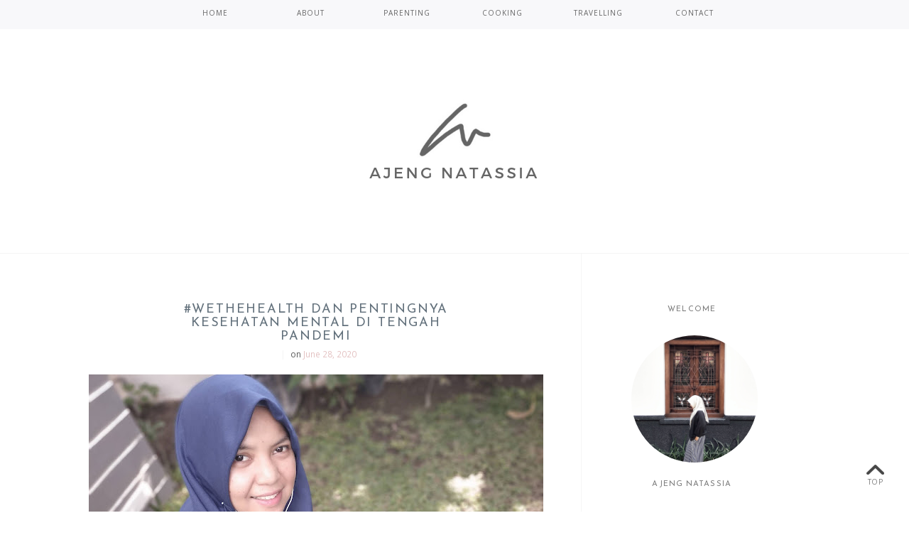

--- FILE ---
content_type: text/html; charset=UTF-8
request_url: https://www.ajengnatassia.com/2020/06/
body_size: 50870
content:
<!DOCTYPE html>
<html class='v2' dir='ltr' xmlns='http://www.w3.org/1999/xhtml' xmlns:b='http://www.google.com/2005/gml/b' xmlns:data='http://www.google.com/2005/gml/data' xmlns:expr='http://www.google.com/2005/gml/expr' xmlns:og='http://ogp.me/ns#'>
<head>
<link href='https://www.blogger.com/static/v1/widgets/335934321-css_bundle_v2.css' rel='stylesheet' type='text/css'/>
<meta content='width=device-width,initial-scale=1.0,minimum-scale=1.0,maximum-scale=2.0' name='viewport'/>
<!-- Begin Blogger Meta -->
<meta content='text/html; charset=UTF-8' http-equiv='Content-Type'/>
<meta content='blogger' name='generator'/>
<link href='https://www.ajengnatassia.com/favicon.ico' rel='icon' type='image/x-icon'/>
<link href='https://www.ajengnatassia.com/2020/06/' rel='canonical'/>
<link rel="alternate" type="application/atom+xml" title="AJENG NATASSIA - Parenting, Cooking and Travelling - Atom" href="https://www.ajengnatassia.com/feeds/posts/default" />
<link rel="alternate" type="application/rss+xml" title="AJENG NATASSIA - Parenting, Cooking and Travelling - RSS" href="https://www.ajengnatassia.com/feeds/posts/default?alt=rss" />
<link rel="service.post" type="application/atom+xml" title="AJENG NATASSIA - Parenting, Cooking and Travelling - Atom" href="https://www.blogger.com/feeds/5486696642144700056/posts/default" />
<!--Can't find substitution for tag [blog.ieCssRetrofitLinks]-->
<meta content='AJENG NATASSIA - Parenting, Cooking and Travelling' name='description'/>
<meta content='https://www.ajengnatassia.com/2020/06/' property='og:url'/>
<meta content='AJENG NATASSIA - Parenting, Cooking and Travelling' property='og:title'/>
<meta content='AJENG NATASSIA - Parenting, Cooking and Travelling' property='og:description'/>
<!-- End Blogger Meta -->
<!-- Begin Open Graph metadata -->
<meta content='https://www.ajengnatassia.com/2020/06/' property='og:url'/>
<meta content='AJENG NATASSIA - Parenting, Cooking and Travelling' property='og:site_name'/>
<meta content='website' property='og:type'/>
<meta content='AJENG NATASSIA - Parenting, Cooking and Travelling' property='og:description'/>
<!-- End Open Graph metadata -->
<!-- SEO Meta Tag -->
<meta content='noindex,nofollow' name='robots'/>
<!-- SEO Title Tag -->
<title>Archive for June 2020</title>
<link href='https://maxcdn.bootstrapcdn.com/font-awesome/4.6.2/css/font-awesome.min.css' rel='stylesheet'/>
<link href="//fonts.googleapis.com/css?family=Josefin+Sans:300,400,600" rel="stylesheet" type="text/css">
<link href="//fonts.googleapis.com/css?family=Open+Sans:300,400,400italic,700" rel="stylesheet" type="text/css">
<style type='text/css'>@font-face{font-family:'Josefin Sans';font-style:normal;font-weight:400;font-display:swap;src:url(//fonts.gstatic.com/s/josefinsans/v34/Qw3PZQNVED7rKGKxtqIqX5E-AVSJrOCfjY46_DjQbMlhLybpUVzEEaq2.woff2)format('woff2');unicode-range:U+0102-0103,U+0110-0111,U+0128-0129,U+0168-0169,U+01A0-01A1,U+01AF-01B0,U+0300-0301,U+0303-0304,U+0308-0309,U+0323,U+0329,U+1EA0-1EF9,U+20AB;}@font-face{font-family:'Josefin Sans';font-style:normal;font-weight:400;font-display:swap;src:url(//fonts.gstatic.com/s/josefinsans/v34/Qw3PZQNVED7rKGKxtqIqX5E-AVSJrOCfjY46_DjQbMhhLybpUVzEEaq2.woff2)format('woff2');unicode-range:U+0100-02BA,U+02BD-02C5,U+02C7-02CC,U+02CE-02D7,U+02DD-02FF,U+0304,U+0308,U+0329,U+1D00-1DBF,U+1E00-1E9F,U+1EF2-1EFF,U+2020,U+20A0-20AB,U+20AD-20C0,U+2113,U+2C60-2C7F,U+A720-A7FF;}@font-face{font-family:'Josefin Sans';font-style:normal;font-weight:400;font-display:swap;src:url(//fonts.gstatic.com/s/josefinsans/v34/Qw3PZQNVED7rKGKxtqIqX5E-AVSJrOCfjY46_DjQbMZhLybpUVzEEQ.woff2)format('woff2');unicode-range:U+0000-00FF,U+0131,U+0152-0153,U+02BB-02BC,U+02C6,U+02DA,U+02DC,U+0304,U+0308,U+0329,U+2000-206F,U+20AC,U+2122,U+2191,U+2193,U+2212,U+2215,U+FEFF,U+FFFD;}@font-face{font-family:'Open Sans';font-style:normal;font-weight:400;font-stretch:100%;font-display:swap;src:url(//fonts.gstatic.com/s/opensans/v44/memSYaGs126MiZpBA-UvWbX2vVnXBbObj2OVZyOOSr4dVJWUgsjZ0B4taVIUwaEQbjB_mQ.woff2)format('woff2');unicode-range:U+0460-052F,U+1C80-1C8A,U+20B4,U+2DE0-2DFF,U+A640-A69F,U+FE2E-FE2F;}@font-face{font-family:'Open Sans';font-style:normal;font-weight:400;font-stretch:100%;font-display:swap;src:url(//fonts.gstatic.com/s/opensans/v44/memSYaGs126MiZpBA-UvWbX2vVnXBbObj2OVZyOOSr4dVJWUgsjZ0B4kaVIUwaEQbjB_mQ.woff2)format('woff2');unicode-range:U+0301,U+0400-045F,U+0490-0491,U+04B0-04B1,U+2116;}@font-face{font-family:'Open Sans';font-style:normal;font-weight:400;font-stretch:100%;font-display:swap;src:url(//fonts.gstatic.com/s/opensans/v44/memSYaGs126MiZpBA-UvWbX2vVnXBbObj2OVZyOOSr4dVJWUgsjZ0B4saVIUwaEQbjB_mQ.woff2)format('woff2');unicode-range:U+1F00-1FFF;}@font-face{font-family:'Open Sans';font-style:normal;font-weight:400;font-stretch:100%;font-display:swap;src:url(//fonts.gstatic.com/s/opensans/v44/memSYaGs126MiZpBA-UvWbX2vVnXBbObj2OVZyOOSr4dVJWUgsjZ0B4jaVIUwaEQbjB_mQ.woff2)format('woff2');unicode-range:U+0370-0377,U+037A-037F,U+0384-038A,U+038C,U+038E-03A1,U+03A3-03FF;}@font-face{font-family:'Open Sans';font-style:normal;font-weight:400;font-stretch:100%;font-display:swap;src:url(//fonts.gstatic.com/s/opensans/v44/memSYaGs126MiZpBA-UvWbX2vVnXBbObj2OVZyOOSr4dVJWUgsjZ0B4iaVIUwaEQbjB_mQ.woff2)format('woff2');unicode-range:U+0307-0308,U+0590-05FF,U+200C-2010,U+20AA,U+25CC,U+FB1D-FB4F;}@font-face{font-family:'Open Sans';font-style:normal;font-weight:400;font-stretch:100%;font-display:swap;src:url(//fonts.gstatic.com/s/opensans/v44/memSYaGs126MiZpBA-UvWbX2vVnXBbObj2OVZyOOSr4dVJWUgsjZ0B5caVIUwaEQbjB_mQ.woff2)format('woff2');unicode-range:U+0302-0303,U+0305,U+0307-0308,U+0310,U+0312,U+0315,U+031A,U+0326-0327,U+032C,U+032F-0330,U+0332-0333,U+0338,U+033A,U+0346,U+034D,U+0391-03A1,U+03A3-03A9,U+03B1-03C9,U+03D1,U+03D5-03D6,U+03F0-03F1,U+03F4-03F5,U+2016-2017,U+2034-2038,U+203C,U+2040,U+2043,U+2047,U+2050,U+2057,U+205F,U+2070-2071,U+2074-208E,U+2090-209C,U+20D0-20DC,U+20E1,U+20E5-20EF,U+2100-2112,U+2114-2115,U+2117-2121,U+2123-214F,U+2190,U+2192,U+2194-21AE,U+21B0-21E5,U+21F1-21F2,U+21F4-2211,U+2213-2214,U+2216-22FF,U+2308-230B,U+2310,U+2319,U+231C-2321,U+2336-237A,U+237C,U+2395,U+239B-23B7,U+23D0,U+23DC-23E1,U+2474-2475,U+25AF,U+25B3,U+25B7,U+25BD,U+25C1,U+25CA,U+25CC,U+25FB,U+266D-266F,U+27C0-27FF,U+2900-2AFF,U+2B0E-2B11,U+2B30-2B4C,U+2BFE,U+3030,U+FF5B,U+FF5D,U+1D400-1D7FF,U+1EE00-1EEFF;}@font-face{font-family:'Open Sans';font-style:normal;font-weight:400;font-stretch:100%;font-display:swap;src:url(//fonts.gstatic.com/s/opensans/v44/memSYaGs126MiZpBA-UvWbX2vVnXBbObj2OVZyOOSr4dVJWUgsjZ0B5OaVIUwaEQbjB_mQ.woff2)format('woff2');unicode-range:U+0001-000C,U+000E-001F,U+007F-009F,U+20DD-20E0,U+20E2-20E4,U+2150-218F,U+2190,U+2192,U+2194-2199,U+21AF,U+21E6-21F0,U+21F3,U+2218-2219,U+2299,U+22C4-22C6,U+2300-243F,U+2440-244A,U+2460-24FF,U+25A0-27BF,U+2800-28FF,U+2921-2922,U+2981,U+29BF,U+29EB,U+2B00-2BFF,U+4DC0-4DFF,U+FFF9-FFFB,U+10140-1018E,U+10190-1019C,U+101A0,U+101D0-101FD,U+102E0-102FB,U+10E60-10E7E,U+1D2C0-1D2D3,U+1D2E0-1D37F,U+1F000-1F0FF,U+1F100-1F1AD,U+1F1E6-1F1FF,U+1F30D-1F30F,U+1F315,U+1F31C,U+1F31E,U+1F320-1F32C,U+1F336,U+1F378,U+1F37D,U+1F382,U+1F393-1F39F,U+1F3A7-1F3A8,U+1F3AC-1F3AF,U+1F3C2,U+1F3C4-1F3C6,U+1F3CA-1F3CE,U+1F3D4-1F3E0,U+1F3ED,U+1F3F1-1F3F3,U+1F3F5-1F3F7,U+1F408,U+1F415,U+1F41F,U+1F426,U+1F43F,U+1F441-1F442,U+1F444,U+1F446-1F449,U+1F44C-1F44E,U+1F453,U+1F46A,U+1F47D,U+1F4A3,U+1F4B0,U+1F4B3,U+1F4B9,U+1F4BB,U+1F4BF,U+1F4C8-1F4CB,U+1F4D6,U+1F4DA,U+1F4DF,U+1F4E3-1F4E6,U+1F4EA-1F4ED,U+1F4F7,U+1F4F9-1F4FB,U+1F4FD-1F4FE,U+1F503,U+1F507-1F50B,U+1F50D,U+1F512-1F513,U+1F53E-1F54A,U+1F54F-1F5FA,U+1F610,U+1F650-1F67F,U+1F687,U+1F68D,U+1F691,U+1F694,U+1F698,U+1F6AD,U+1F6B2,U+1F6B9-1F6BA,U+1F6BC,U+1F6C6-1F6CF,U+1F6D3-1F6D7,U+1F6E0-1F6EA,U+1F6F0-1F6F3,U+1F6F7-1F6FC,U+1F700-1F7FF,U+1F800-1F80B,U+1F810-1F847,U+1F850-1F859,U+1F860-1F887,U+1F890-1F8AD,U+1F8B0-1F8BB,U+1F8C0-1F8C1,U+1F900-1F90B,U+1F93B,U+1F946,U+1F984,U+1F996,U+1F9E9,U+1FA00-1FA6F,U+1FA70-1FA7C,U+1FA80-1FA89,U+1FA8F-1FAC6,U+1FACE-1FADC,U+1FADF-1FAE9,U+1FAF0-1FAF8,U+1FB00-1FBFF;}@font-face{font-family:'Open Sans';font-style:normal;font-weight:400;font-stretch:100%;font-display:swap;src:url(//fonts.gstatic.com/s/opensans/v44/memSYaGs126MiZpBA-UvWbX2vVnXBbObj2OVZyOOSr4dVJWUgsjZ0B4vaVIUwaEQbjB_mQ.woff2)format('woff2');unicode-range:U+0102-0103,U+0110-0111,U+0128-0129,U+0168-0169,U+01A0-01A1,U+01AF-01B0,U+0300-0301,U+0303-0304,U+0308-0309,U+0323,U+0329,U+1EA0-1EF9,U+20AB;}@font-face{font-family:'Open Sans';font-style:normal;font-weight:400;font-stretch:100%;font-display:swap;src:url(//fonts.gstatic.com/s/opensans/v44/memSYaGs126MiZpBA-UvWbX2vVnXBbObj2OVZyOOSr4dVJWUgsjZ0B4uaVIUwaEQbjB_mQ.woff2)format('woff2');unicode-range:U+0100-02BA,U+02BD-02C5,U+02C7-02CC,U+02CE-02D7,U+02DD-02FF,U+0304,U+0308,U+0329,U+1D00-1DBF,U+1E00-1E9F,U+1EF2-1EFF,U+2020,U+20A0-20AB,U+20AD-20C0,U+2113,U+2C60-2C7F,U+A720-A7FF;}@font-face{font-family:'Open Sans';font-style:normal;font-weight:400;font-stretch:100%;font-display:swap;src:url(//fonts.gstatic.com/s/opensans/v44/memSYaGs126MiZpBA-UvWbX2vVnXBbObj2OVZyOOSr4dVJWUgsjZ0B4gaVIUwaEQbjA.woff2)format('woff2');unicode-range:U+0000-00FF,U+0131,U+0152-0153,U+02BB-02BC,U+02C6,U+02DA,U+02DC,U+0304,U+0308,U+0329,U+2000-206F,U+20AC,U+2122,U+2191,U+2193,U+2212,U+2215,U+FEFF,U+FFFD;}</style>
<style id='page-skin-1' type='text/css'><!--
/*
-----------------------------------------------
Name    : Vanila v.4
version: 4.0
Designer: Vefio Themes
URL     : https://www.etsy.com/shop/VefioThemes
----------------------------------------------- */
/* Variable definitions
====================
<Variable name="keycolor" description="Main Color" type="color" default="#fff"/>
<Variable name="body.background" description="Body Background" type="background"
color="#ffffff" default="$(color) none repeat scroll top left"/>
<Variable name="body.background.override" description="Body Background Override" type="string" default=""/>
<Group description="Overall Layout" selector="body">
<Variable name="body.background.color" description="Outer Background Color" type="color" default="#fff"/>
<Variable name="topnav.bg" description="Top Section Background" type="color" default="#f8f8fa"/>
<Variable name="content.bg" description="Content background" type="color" default="#fff"/>
<Variable name="body.line.color" description="Soft Line Color" type="color" default="#f5f5f5"/>
</Group>
<Group description="Main Menu" selector="#mainnav-wrapper-2">
<Variable name="mainnav.font" description="Font Type" type="font"
default="normal normal 10px Open Sans, Arial, Tahoma"/>
<Variable name="mainnav.font.color" description="Font Color" type="color" default="#b2b1b2"/>
<Variable name="mainnav.drop.bg" description="Dropdown Background Color" type="color" default="#F6F6F6"/>
<Variable name="mainnav.font.childcolor" description="Dropdown Font Color" type="color" default="#757575"/>
<Variable name="mainnav.font.hovercolor" description="Font Hover Color" type="color" default="#afc6da"/>
</Group>
<Group description="Blog Header" selector="#header-wrapper">
<Variable name="outerheader.background.color" description="Header Background Color" type="color" default="transparent"/>
<Variable name="header.font.type" description="Font Type" type="font"
default="normal lighter 65px Josefin Sans, Arial, Tahoma, Helvetica, FreeSans, sans-serif"/>
<Variable name="header.font.color" description="Font Color" type="color" default="#7c7c7c"/>
<Variable name="header.font.hovercolor" description="Font Hover Color" type="color" default="#000"/>
</Group>
<Group description="Blog Description" selector="#header-wrapper .description">
<Variable name="description.font.type" description="Description Font" type="font"
default="normal normal 11px Open Sans, Arial, Tahoma, Helvetica, FreeSans, sans-serif"/>
<Variable name="description.font.color" description="Description Color" type="color" default="#c1c1c1" />
</Group>
<Group description="Post Header" selector=".post-title">
<Variable name="posttitle.font.type" description="Font Type" type="font"
default="normal normal 15px Josefin Sans, Tahoma, Helvetica, FreeSans, sans-serif"/>
<Variable name="posttitle.font.color" description="Font Color" type="color"
default="#545454" />
<Variable name="posttitle.font.hovercolor" description="Post Title Hover Font" type="color"
default="#597ba2" />
</Group>
<Group description="Post Body" selector=".post-body, .post-home">
<Variable name="post.font.type" description="Font Type" type="font"
default="normal normal 12px Open Sans, Calibri, Arial, Helvetica, FreeSans, sans-serif"/>
<Variable name="post.font.color" description="Font Color" type="color" default="#5A5A5A"/>
</Group>
<Group description="Sidebar Social Media" selector=".top-social">
<Variable name="social2.color" description="Icon Color" type="color" default="#151515"/>
<Variable name="social2.hovercolor" description="Icon Hover Color" type="color" default="#000"/>
<Variable name="social2.bg.color" description="Background Color" type="color" default="#FAFAFA"/>
<Variable name="social2.bg.hovercolor" description="Background Hover Color" type="color" default="#F8E8E8"/>
</Group>
<Group description="Button" selector=".rmlink a, .follow-by-email-submit">
<Variable name="button.font.type" description="Font Type" type="font"
default="normal normal 12px Open Sans, Tahoma, Helvetica, FreeSans, sans-serif"/>
<Variable name="button.font.color" description="Font Color" type="color" default="#fff"/>
<Variable name="button.font.hovercolor" description="Font Hover Color" type="color" default="#fff"/>
<Variable name="button.bg.color" description="Background Color" type="color" default="#F0C4C4"/>
<Variable name="button.bg.hovercolor" description="Background Hover Color" type="color" default="#F8D4D4"/>
</Group>
<Group description="Links" selector="body">
<Variable name="link.color" description="Link Color" type="color" default="#e3c1c1"/>
<Variable name="link.visited.color" description="Visited Color" type="color" default="#B3BDC0"/>
<Variable name="link.hover.color" description="Hover Color" type="color" default="#597ba2"/>
</Group>
<Group description="Widget Title" selector="#sidebar-right h2">
<Variable name="widgettitle.font.type" description="Font Type" type="font"
default="normal normal 11px Josefin Sans, Tahoma, Helvetica, FreeSans, sans-serif"/>
<Variable name="widgettitle.font.color" description="Font Color" type="color" default="#7b7b7b" />
</Group>
<Group description="Widget Content" selector="#sidebar-right .widget-content">
<Variable name="widgetcontent.font.type" description="Font Type" type="font"
default="normal normal 12px Open Sans, Tahoma, Helvetica, FreeSans, sans-serif"/>
<Variable name="widgetcontent.font.color" description="Font Color" type="color" default="#989898" />
</Group>
<Group description="Comment Section" selector="#comments">
<Variable name="comment.font.type" description="Font Type" type="font"
default="normal normal 12px Open Sans, Calibri, Arial, Helvetica, FreeSans, sans-serif"/>
<Variable name="comment.font.color" description="Font Color" type="color" default="#626262"/>
<Variable name="comment.border.color" description="Border Color" type="color" default="#e1e1e1"/>
</Group>
<Group description="Blog Footer" selector="#footer-1, #footer-column-container">
<Variable name="fwidgettitle.background.color" description="Widget Title Background Color" type="color" default="#f9f9fb" />
<Variable name="fwidgettitle.font.color" description="Title Font Color" type="color" default="#7b7b7b" />
<Variable name="footer.font.color" description="Font Color" type="color" default="#606060"/>
<Variable name="footer.background.color" description="Background Color" type="color" default="#f9f9fb"/>
</Group>
*/
/* ------------ RESET -------------*/
html, body, div, span, applet, object, iframe, h1, h2, h3, h4, h5, h6, p, blockquote, pre, a, abbr, acronym, dfn, em, img, ins, kbd, q, s, samp, small, strike, strong, sub, sup, tt, var, b, u, i, center, dl, dt, dd, ol, ul, li {
margin: 0;
padding: 0;
border: 0;
font-size: 100%;
font: inherit;
vertical-align: baseline;
}
article, aside, details, figcaption, figure, footer, header, hgroup, menu, nav, section {
display: block;
}
body {
display: block;
}
* {
margin: 0;
padding: 0;
}
html {
display: block;
}
ol, ul {
list-style: none;
}
blockquote, q {
quotes: none;
}
blockquote:before, blockquote:after, q:before, q:after {
content:&#39;
&#39;;
content: none;
}
table {
border-collapse:collapse;
border-spacing:0;
}
body .navbar, .icon-action, .widget-item-control, .feed-links, #skiplinks, #Attribution1 {
display: none !important;
}
*, .header-wrapper .description, .section, .widget, .widget .post-body ul, .widget ul, .crosscol .PageList li, .Header h1, .footer .PageList li, .widget li, .BlogArchive #ArchiveList ul.flat li {
margin: 0;
padding: 0;
outline: none
}
/* ------------ Body Framework-------------*/
body {
font: normal normal 13px Open Sans;
color:#5A5A5A;
letter-spacing: 0em;
background: #ffffff none repeat scroll top left;
padding: 0;
}
a:link {
text-decoration: none;
color: #e3c1c1;
transition: all 0.3s ease-in-out;
-moz-transition: all 0.3s ease-in-out;
-webkit-transition: all 0.3s ease-in-out;
-o-transition: all 0.3s ease-in-out;
-ms-transition: all 0.3s ease-in-out;
}
a:visited {
text-decoration: none;
color: #B3BDC0;
}
a:hover {
text-decoration: none;
color: #597ba2;
}
strong,b {
font-weight:bold;
}
cite,em,i {
font-style:italic;
}
a img {
border:none;
}
abbr,
acronym {
border-bottom:1px dotted;
cursor:help;
}
sup,
sub {
vertical-align:baseline;
position:relative;
top:-.3em;
font-size:86%;
}
sub {
top:.3em;
}
small {
font-size:86%;
}
kbd {
font-size:80%;
border:1px solid #999;
padding:2px 5px;
border-bottom-width:2px;
border-radius:3px;
}
mark {
background-color:#ffce00;
color:black;
}
pre,
code {
font-family:"Courier New",Courier,Monospace;
color:#726A5C;
}
pre {
white-space:pre;
word-wrap:normal;
overflow:auto;
}
/* ------------------- main-wrapper -------------------- */
#main-wrapper {
margin: 30px auto;
padding: 0 0 30px;
text-align: left;
background:#ffffff;
}
#main-wrapper-bg {
width: 100%;
float: left;
}
#content-wrapper {
overflow: hidden;
background:transparent;
margin-bottom: 0;
padding:30px 20px 0 30px;
}
#sidebar-right-wrapper {
float: right;
text-align: left;
padding-top: 20px;
margin-top: -51px;
}
#main {
padding:0;
}
.slider-wrapper {
padding-top: 45px;
}
/* ------------------- Top Nav ------------------------*/
#topnav-wrapper {
background:#f8f8fa;
text-align: center;
width: 100%;
position: relative;
padding-top: 0;
z-index:888;
}
#topnav-inner {
position: relative;
margin: 0 auto;
}
#top-social h2 {
display: none;
}
#top-social{
float:left;
width:30%;
}
.social-box-top {
width: 270px;
height: 40px;
text-align: left;
margin-left: -9px;
margin-top: 8px;
}
.share-box, .social-box-top, .social-box {
text-decoration: none !important;
outline: none !important;
}
.social-item-top {
display: inline-block;
margin-right: 5px;
padding: 5px 7px;
transition: all 0.5s ease-in-out;
-moz-transition: all 0.5s ease-in-out;
-webkit-transition: all 0.5s ease-in-out;
-o-transition: all 0.5s ease-in-out;
-ms-transition: all 0.5s ease-in-out;
border: 1px solid transparent;
}
.social-item-top:hover {
border: 1px solid #f5f5f5;
}
.social-icon-top {
opacity: 1;
-moz-opacity: 1;
filter: alpha(opacity=100);
display: inline-block;
width: 19px;
height: 19px;
transition: all 0.5s ease-in-out;
-moz-transition: all 0.5s ease-in-out;
-webkit-transition: all 0.5s ease-in-out;
-o-transition: all 0.5s ease-in-out;
-ms-transition: all 0.5s ease-in-out;
}
.social-item-top:hover .social-icon-top {
opacity: 1;
}
/* ------------------------- Main Nav ------------------------------*/
.activin {
color: #afc6da !important;
}
#LinkList1 {
display:none;
}
.tabs_sh {
display:block !important;
}
#mainnav-wrapper-2.off-canvas {
top:-90px !important;
}
#mainnav-wrapper-2.fixed {
top:0 !important;
position:fixed !important;
background:#f8f8fa;
padding: 0px;
margin: 0px auto;
opacity: 0.8;
}
#mainnav-wrapper-2 {
width: 100%;
float: none;
padding:0;
font: normal normal 10px Open Sans;
letter-spacing: 0.1em;
margin-bottom: 0;
text-align: center;
text-transform:uppercase;
position: relative;
left: 0;
top: 0;
z-index:60;
}
#mainnav-inner-2 {
margin: 0px auto;
text-align:center;
}
#mainnav-inner-2.fixed1 {
padding-bottom: 0 !important;
}
#mainnav-inner-2  h2 {
display: none !important;
}
#mainnav-inner-2 .nav {
text-align: center;
display: inline;
margin: 0 auto;
list-style: none;
}
#mainnav-inner-2 li {
position: relative;
display: inline-block;
cursor: pointer;
-webkit-transition: all 0.3s ease-in-out;
-moz-transition: all 0.3s ease-in-out;
-ms-transition: all 0.3s ease-in-out;
-o-transition: all 0.3s ease-in-out;
transition: all 0.3s ease-in-out;
}
#mainnav-inner-2 ul li a {
color:#666666;
z-index: 889;
min-width: 105px;
display: inline-block;
position: relative;
padding: 1.2em 1.3em 1.7em;
}
#mainnav-inner-2 ul li::after {
content:"";
position:absolute;
right:0;
top:0;
background:#f5f5f5;
width:1px;
height:20px;
bottom: 0;
margin: auto;
display:none;
}
#mainnav-inner-2 ul li:hover a {
color:#afc6da;
}
#mainnav-inner-2 ul li ul {
z-index: 889;
padding-top: 2em;
padding-bottom: 2em;
position: absolute;
top: 5.3em;
margin-top: -2em;
left: -5px;
min-width: 150px;
padding-right: 2em;
}
#mainnav-inner-2 ul li ul:before {
position:absolute;
top:12px;
right:45px;
content:"";
width: 0;
height: 0;
border-style: solid;
border-width: 0 10px 11px 10px;
border-color: transparent transparent #F6F6F6 transparent;
}
#mainnav-inner-2 ul li:hover ul {
border-bottom: 0px !important;
}
#mainnav-inner-2 ul li ul.fallback {
display: none;
}
#mainnav-inner-2 ul li:hover ul.fallback {
display: block;
}
#mainnav-inner-2 ul li ul li {
background-position: 3em center;
background-repeat: no-repeat;
background-size: 8px 8px;
background-color:#F6F6F6;
display: block;
-webkit-transition: all 0.4s ease-in-out;
-moz-transition: all 0.4s ease-in-out;
-ms-transition: all 0.4s ease-in-out;
-o-transition: all 0.4s ease-in-out;
transition: all 0.4s ease-in-out;
}
#mainnav-inner-2 ul li ul li:after {
content:"";
width:0;
height:100%;
position:absolute;
right:0;
top:0;
background-color:#afc6da;
-webkit-transition: all 0.4s ease-in-out;
-moz-transition: all 0.4s ease-in-out;
-ms-transition: all 0.4s ease-in-out;
-o-transition: all 0.4s ease-in-out;
transition: all 0.4s ease-in-out;
}
#mainnav-inner-2 ul li ul li:hover:after {
width:10px;
}
#mainnav-inner-2 ul li ul li:last-child {
background-position: 3em 1.45em;
padding-bottom:1em;
}
#mainnav-inner-2 ul li ul li:last-child:hover {
background-position: 2.7em 1.3em;
}
#mainnav-inner-2 ul li ul li:hover {
background-size: 14px 14px;
background-position: 2.7em center;
}
#mainnav-inner-2 ul li ul li a {
color:#757575 !important;
text-transform: Capitalize;
letter-spacing: 0;
padding: 1em 1em 1em 2em;
text-align: left;
}
#mainnav-inner-2 ul li ul li:hover a {
color:#afc6da !important;
}
.mainnav-wrapper-2-fixed {
position:fixed !important;
top:0 !important;
background-color:#f8f8fa !important;
}
.selectnav {
display: none;
}
/* -------------------------- Header ------------------------------*/
#mini-header {
float: none;
width: 100%;
}
#header-wrapper {
width: 100%;
background-color:#ffffff;
margin: 0 auto;
padding: 0;
background-image:none;
background-position: center -30px;
background-repeat:no-repeat;
clear:both;
border-bottom:1px solid #f5f5f5;
}
#header-inner {
position: relative;
background-position: center center !important;
background-repeat:no-repeat;
margin:0 auto;
overflow:hidden;
padding: 55px 0 68px;
}
#header-inner-img {
position: relative;
background-position: center center !important;
background-repeat:no-repeat;
margin:0 auto;
overflow:hidden;
}
.titlewrapper .title, .titlewrapper .title a {
font: normal lighter 65px Josefin Sans;
letter-spacing: 0.09em;
text-align:center !important;
color:#7c7c7c !important;
text-indent: 0.09em;
line-height: 1.2;
}
.titlewrapper .title a:hover {
color:#000000!important;
}
.titlewrapper {
padding-left: 5%;
padding-right: 5%;
}
#header-inner-img a img {
display: block;
max-width:100% !important;
margin:0 auto;
height: auto !important;
}
.descriptionwrapper {
font: normal normal 11px Open Sans;
color: #c1c1c1;
letter-spacing: 0.09em;
text-align: center;
padding-top:10px;
text-indent: 0.09em;
}
/* ----------------- Post-Main-Header --------------------- */
.post-main-header {
position: relative;
text-align: center;
background-image:none;;
background-position:-50px;
background-repeat:no-repeat;
margin: 5px 0 20px;
}
.left-post-main-header {
float:left;
width:77px;
height: 100px;
margin-bottom: 10px;
display: none;
}
.right-post-main-header {
float: none;
width: 100%;
}
.ondt {
font-size:90%;
}
.dateblock {
display:inline-block;
font-size:90%;
color:#e3c1c1;
}
.post-title {
font: normal normal 18px Josefin Sans;
letter-spacing:0.1em;
text-align: center;
text-transform: uppercase;
}
h3.post-title, h3.post-title a {
padding: 1.25% 10% 0.3%;
color:#62707b;
transition: all 0.35s ease-in-out;
-moz-transition: all 0.35s ease-in-out;
-webkit-transition: all 0.35s ease-in-out;
-o-transition: all 0.35s ease-in-out;
-ms-transition: all 0.35s ease-in-out;
}
h1.post-title, h1.post-title a {
padding: 1.25% 10% 0.3%;
color: #62707b;
transition: all 0.35s ease-in-out;
-moz-transition: all 0.35s ease-in-out;
-webkit-transition: all 0.35s ease-in-out;
-o-transition: all 0.35s ease-in-out;
-ms-transition: all 0.35s ease-in-out;
}
h1.post-title a, h3.post-title a {
background-color:#ffffff;
display:inline-block;
}
.tit-bg {
display: inline-block;
padding: 0px 10%;
background:#ffffff;
}
.post-title:after {
position:absolute;
top: 58%;
right:0;
background:#f5f5f5;
width:100%;
height:1px;
z-index: -1;
content:"";
display:none;
}
h3.post-title a:hover {
color:#597ba2;
}
.index-post-subtitle {
text-align: center;
letter-spacing: 0;
position:relative;
overflow:hidden;
margin-top: -3px;
}
.tit-sub-bg {
background:#ffffff;
display: inline-block;
padding: 5px 0;
position:relative;
}
.tit-sub-bg:before {
background:#f5f5f5;
position: absolute;
top: 50%;
width: 100%;
height: 1px;
content: "";
z-index: 1;
left: -100%;
display:none;
}
.tit-sub-bg:after {
background:#f5f5f5;
position: absolute;
top: 50%;
right: -100%;
height: 1px;
content: "";
z-index: 1;
width: 100%;
display:none;
}
.index-subtitle-separator {
margin: 0px 0.3em;
color: #f5f5f5;
}
.post-labels {
font: normal normal 13px Open Sans;
color:#5A5A5A;
text-align: right;
margin: 21px 0px 0px;
float: right;
padding: 0px;
line-spacing:0;
max-width: 30%;
}
.in-comnum-wrap {
float: right;
margin: 21px 5px 0px 0;
}
.post-author {
display:inline-block;
font: normal normal 13px Open Sans;
color:#5A5A5A;
text-align: left;
margin: 0;
font-size:90%;
line-spacing:0;
}
/* -----------------Read More Button-------------------- */
.index-post-footer {
font:normal normal 13px Open Sans;
color:#5A5A5A;
margin: 0 0 30px;
overflow: hidden;
border-bottom: 1px solid #f5f5f5;
padding-bottom: 50px;
}
.rm-wrap {
display:none;
position: relative;
text-align: center;
margin: 20px 0 8px;
}
.rmlink a, .jump-link a {
font:normal normal 12px Open Sans !important;
color:#ffffff !important;
background-color:#F0C4C4;
max-width: 110px;
display: block;
padding: 0.4em 2.1em 0.55em;
margin: 0px auto !important;
text-align: center;
letter-spacing: 0em;
transition: all 0.4s ease-in-out;
-moz-transition: all 0.4s ease-in-out;
-webkit-transition: all 0.4s ease-in-out;
-o-transition: all 0.4s ease-in-out;
-ms-transition: all 0.4s ease-in-out;
}
.rmlink a:hover, .jump-link a:hover {
color:#ffffff !important;
background-color:#F8D4D4;
}
.rmlink {
text-align: center;
overflow: hidden;
}
.jump-link {
position: relative;
text-align: center;
margin: -60px 0px 75px;
}
/* ------------------- breadcrumbs ------------------------ */
.breadcrumbs {
font: normal normal 13px Open Sans;
color:#5A5A5A;
padding: 0;
text-transform: none;
margin: 15px 0 0 0;
letter-spacing: 0;
font-size:90%;
}
.breadcrumbs span a:link, .breadcrumbs span a:visited {
color:#e3c1c1;
}
.breadcrumbs span a:hover {
color: #597ba2;
}
.status-msg-wrap {
margin: 30px auto !important;
width: 100% !important;
font-size: 100% !important;
}
/* ------------------- Posts-Body ------------------------ */
.post {
margin: 0;
padding-bottom: 0;
}
/* For item page*/
.post-item {
letter-spacing: 0.02em;
font: normal normal 13px Open Sans;
color:#5A5A5A;
line-height:23px;
overflow-x:hidden;
}
/* For Homepage*/
.post-home {
text-align: center;
}
.home-post-sum, .post-home {
text-align: justify;
letter-spacing: 0.02em;
font: normal normal 13px Open Sans;
color:#5A5A5A;
line-height:23px;
}
.home-img-wrap {
padding:10px 0;
display:block;
opacity:1;
transition: all 0.3s ease-in-out;
-moz-transition: all 0.3s ease-in-out;
-webkit-transition: all 0.3s ease-in-out;
-o-transition: all 0.3s ease-in-out;
-ms-transition: all 0.3s ease-in-out;
text-align:center;
}
.home-img-wrap:hover {
opacity:1;
}
.post-body {
position: relative;
}
.post-item h2 {
font-size: 160%;
font-weight: bold;
}
.post-item h3 {
font-size: 130%;
font-weight: bold;
}
.post-item h4 {
font-size: 105%;
font-weight: bold;
}
.post-body a {
max-width: 100%;
}
.post-body img {
max-width: 100%;
height: auto;
}
.post-body ul {
list-style: square outside !important;
padding: 10px 10px 10px 40px !important;
line-height:24px !important;
}
.post-body ol {
list-style: decimal outside !important;
padding: 10px 10px 10px 40px !important;
line-height:24px !important;
}
div.pinit-wrapper {
z-index: 777 !important;
height: 40px;
width: 40px;
margin: 10px 0 0 10px;
}
.post blockquote {
margin: 20px;
font-style:italic;
background-color:#ECF1F2;
background-image: url('https://blogger.googleusercontent.com/img/b/R29vZ2xl/AVvXsEjmgVRatOugUiCZkQFmM23dzeyK63FUvpt4s5UWrPOuIWrikgh1cB8rhHx0UtouuFMBDdFLcmdq2sRGKiz1W6g8W4chOqfJgCCoXdEHDaKszQDBXyH2VVajoZmIOr3fGlbNT8evB3yN5qw/s20/quote20.png');
background-repeat: no-repeat;
background-position: 10px 10px;
background-size: 20px 20px;
padding: 30px 20px 20px 30px;
border:1px dotted #31484C;
line-height: 1.8em !important;
}
.post blockquote div:first-child:first-letter {
float: none;
font-size: 100% !important;
font-weight: inherit;
margin: 0;
height:auto;
line-height:inherit;
}
.CSS_LIGHTBOX {
z-index: 999 !important;
}
/* ------------------- Posts-Signature ------------------------ */
#cus-post-sign {
width:100%;
height:auto;
margin: 30px 0 30px;
display:none;
}
#cus-post-sign h2 {
display:none;
}
#cus-post-sign img {
max-width:100%;
height:auto;
}
/* ------------------- Share Button -------------------------- */
.index-share-box {
margin-top: 10px;
position: relative;
float: left;
width: 40%;
}
.index-share_judul {
float:left;
margin: auto;
padding: 1em 0;
margin-right: 10px;
}
.index-share-content {
padding: 0.8em 0;
}
a.index-share-inner {
transform:translate3d(0px, 0px, 0px);
-webkit-backface-visibility:hidden;
display: inline-block;
margin-right:5px;
width: 20px;
height: 22px;
padding: 0;
-webkit-transition: all 0.7s ease 0 s;
-moz-transition: all 0.7s ease 0s;
-o-transition: all 0.7s ease 0s;
-ms-transition: all 0.7s ease 0s;
transition: all 0.7s ease 0s;
background-repeat:no-repeat;
background-position:center;
background-size:80%;
}
.index-facebook {
background-image:url("https://blogger.googleusercontent.com/img/b/R29vZ2xl/AVvXsEg3Bw-nrtsFU5n4fhyphenhyphen1HogdXeh_gmY0c1BHaaehsHathGXtwAw9RgpZO5DpW1-Va7zsUdtB4T8y3gpxfFZphs3onmtgqRrlY_QJQwXH_qJr8XoLZQAZbilFIyzywNOouAdgRGMHN-LeIso/s22/share-facebook.png");
position:relative;
}
.index-pinrest {
background-image:url("https://blogger.googleusercontent.com/img/b/R29vZ2xl/AVvXsEhfoblk0t-vB_SSdGKcL1yVgR5v6O6MHzdF9fjJUxv3rV0Fy9C_EAu9w8ShwrshJGpJRd7fHGb4y3HdWxq8Drqo5KKKV-A0iCGzxvlxA9rq1iBos0BXUXH2jbSlbT4ws7lnetQOhR5BLqs/s22/share-pinrest.png");
}
.index-twitter {
background-image:url("https://blogger.googleusercontent.com/img/b/R29vZ2xl/AVvXsEjLZ5tTcbFp1vOHPg5sgbD9PiCV2Udw_lw6UF6cqOIYPHkCwSyIwiRU1KwvPMV4u9VzGLRXF1KirEjSCyMkzLg-vrO74W4FeCUa7G-80OvJhV0jvpG7C6RZeGF-OZ6drJ2z27AimfJ83lM/s22/share-twitter.png");
}
.index-bloglovin {
background-image:url("https://blogger.googleusercontent.com/img/b/R29vZ2xl/AVvXsEgggHZkhwBHdT_ufQDbRfDSOxxoHA6NGYPEU3LdOtNMEnmeuEHFwp14m_eEPwtEGuXYc5DQsOqXCcK1jDvjxhOz5IEEXD4SWwQxwZE7r9a_Iv9aIg3dSgCk5w25tVX43fnPJsy0SbysbBs/s22-Ic42/share-linkedin3.png");
}
.index-google {
background-image:url("https://blogger.googleusercontent.com/img/b/R29vZ2xl/AVvXsEiJZoLUb78pO_Yw0vpOOeKF6zJzCnOUccM-3b0LeO6MXSJULCUUDYCat5yHeMNiE2_1eKyzBU4S7PEP8qGedIXHUPQtMRKKUkMHJRl6tm-P9qx3sgOjDgz-Yx1v6BSQJA9pBUwmf-Nlw9w/s22/share-google.png");
}
/* -------------------- Sidebar ------------------------ */
#sidebar-right, #sidebar-left{
padding: 50px 70px 0 20px !important;
border-left:1px solid #f5f5f5;
}
#sidebar-right h2 {
font: normal normal 11px Josefin Sans;
color: #7b7b7b;
text-transform: uppercase;
letter-spacing: 0.1em;
text-align: center;
padding: 0.4em 0.8em 1em 0.1em;
}
#sidebar-right .widget {
padding: 0 10% !important;
margin: 20px 0px 40px;
}
#sidebar-right h2:before, #sidebar-left h2:before {
content: "";
display: inline-block;
position: absolute;
border-top: 0px solid;
width: 100%;
top: 0;
right: 0;
left: 0;
margin: auto;
}
#sidebar-right h2:after, #sidebar-left h2:after {
content: "";
display: inline-block;
position: absolute;
border-bottom: 0;
width: 100%;
bottom: 0;
right: 0;
left: 0;
margin: auto;
}
#sidebar-right div.widget-content, #sidebar-left div.widget-content {
font:normal normal 12px Open Sans;
color: #989898;
letter-spacing: 0.00em;
margin: 0 auto;
text-align: center;
margin-bottom: 30px;
margin-top: 15px;
padding-left:0;
padding-right:0;
}
#sidebar-right .Image div.widget-content img, #sidebar-right .HTML div.widget-content img,
#footer-column-container .Image div.widget-content img, #footer-column-container .HTML div.widget-content img,
#footer-1-wrap .Image div.widget-content img, #footer-1-wrap .HTML div.widget-content img {
max-width:100%;
height:auto;
margin: 0 auto;
-webkit-transition: all 0.5s ease-in-out;
-moz-transition: all 0.5s ease-in-out;
-ms-transition: all 0.5s ease-in-out;
-o-transition: all 0.5s ease-in-out;
transition: all 0.5s ease-in-out;
}
#sidebar-right iframe, #footer-column-container iframe, #footer-1-wrap iframe {
max-width: 100% !important;
}
/* ---------------------------Author Profile---------------------------- */
#sidebar-right #Image1 {
border-bottom:0;
}
#Image1 div.widget-content {
position: relative;
padding-left: 0;
padding-right: 0;
width: 80%;
height: auto;
overflow: hidden;
margin: 20px auto 0;
}
#image1-wrap {
width: 100%;
height: auto;
background: transparent;
-webkit-border-radius: 100%;
-moz-border-radius: 100%;
border-radius: 100%;
margin:0;
}
.Image img#Image1_img {
width: 100%;
max-width:100%:
height:auto;
margin: 0 auto;
-webkit-border-radius: 100%;
-moz-border-radius: 100%;
border-radius: 100%;
-webkit-transition: all 0.5s ease-in-out;
-moz-transition: all 0.5s ease-in-out;
-ms-transition: all 0.5s ease-in-out;
-o-transition: all 0.5s ease-in-out;
transition: all 0.5s ease-in-out;
}
img#Image1_img:hover {
}
#Image1 div.widget-content span.caption {
display: none;
}
#sidebar-right #Text1 {
margin-top: -40px;
}
#sidebar-right #Text1{
border-top: 0;
}
#sidebar-right #Text1 h2 {
background: transparent;
color: #7b7b7b;
border:none;
}
#Text1 h2:before, #Text1 h2:after {
display: none;
}
#Text1 div.widget-content {
text-align:center;
padding: 0;
letter-spacing: 0;
line-height: 1.4;
margin-top: 5px;
}
/* ------------------ Social Media Follow 1 --------------------- */
#HTML2 .widget-content {
margin-bottom:30px !important;
}
#HTML2 h2 {
}
/* ---------------------- Fa --------------------------*/
.fa-social-box {
text-align:left;
padding: 3px 0px;
}
.fa-social-box a.fa {
font-size: 15px !important;
padding: 11px 14px 10px;
min-width: 12px;
}
.fa-social-box a.fa:hover {
}
/* ---------------------- Fa --------------------------*/
#sidebar-right-wrapper .fa-social-box {
text-align:center;
padding: 3px 0px;
margin-left:0;
}
#sidebar-right-wrapper .fa-social-box a.fa {
color:#151515 !important;
font-size:14px !important;
padding: 10px 10px;
min-width: 13px;
background: #FAFAFA !important;
margin: 0px 1px;
}
#sidebar-right-wrapper .fa-social-box a.fa:hover {
color:#000000 !important;
background: #F8E8E8!important;
}
#sidebar-right-wrapper .fa-social-box a.fa {
margin: 0px 1px 4px;
}
#sidebar-right-wrapper .fa-social-box a.fa {
margin: 0px 1px 4px;
}
#top-social .widget-item-control {
display:none;
}
#top-social #sidebar-right-wrapper .fa-social-box .widget-item-control {
margin-top: -25px;
}
/* ---------------------- Search Nav --------------------------*/
.searchbox {
position: relative;
}
#search {
text-align: center;
position: relative;
}
#search input[type="text"] {
height: 30px;
background-color:transparent;
font:normal normal 12px Open Sans !important;
color: #989898 !important;
font-size:90%;
width: 95%;
padding: 0 0 0 5%;
-webkit-border-radius: 0px;
-moz-border-radius: 0px;
border-radius: 0px;
-webkit-transition: all 0.7s ease 0 s;
-moz-transition: all 0.7s ease 0s;
-o-transition: all 0.7s ease 0s;
-ms-transition: all 0.7s ease 0s;
transition: all 0.7s ease 0s;
border: 1px solid #f5f5f5;
}
#search input[type="text"]:focus {
background-color:transparent;
text-shadow: none !important;
outline: none;
border: 1px solid #e3c1c1;
}
#search input#searchbox-button {
background-color:#F0C4C4;
font:normal normal 12px Open Sans !important;
font-size:90%;
height: 24px;
width: 24px;
position: absolute;
top: 4px;
right: 3px;
z-index: 99;
background-image: url('https://blogger.googleusercontent.com/img/b/R29vZ2xl/AVvXsEgEHTlZEAgRo__rINR_Pw-kcG-_pBfHETRLcV-87-gqBV7_nA8Z3XwO5xqUTRJ2BOer0FMjW5O1-yC_NwOSUSQQWSK0PZAFXB6SShdlkAwMGa2RAZREeCIII3IbZGkkbzx5KhHNAhZgniaE/s2048/Search-2.png');
background-repeat: no-repeat;
background-position: center;
background-size: 12px auto;
border: none;
float: right;
cursor: pointer;
-webkit-border-radius: 0px;
-moz-border-radius: 0px;
border-radius: 0px;
-webkit-transition: all 0.35s ease 0 s;
-moz-transition: all 0.35s ease 0s;
-o-transition: all 0.35s ease 0s;
-ms-transition: all 0.35s ease 0s;
transition: all 0.35s ease 0s;
}
#search input#searchbox-button:hover {
background-color: #F8D4D4;
color:#ffffff;
}
/* --------------------------EMAIL------------------------------ */
#sidebar-right #FollowByEmail1 {
padding: 0px 7% !important;
}
#FollowByEmail1 .widget-content {
margin-top:15px !important;
}
#FollowByEmail1 h2:before, #FollowByEmail1 h2:after {
width: 0;
}
.FollowByEmail {
padding: 0 0px 0 0px;
-webkit-border-radius: 0;
-moz-border-radius: 0;
border-radius: 0;
margin: 0 auto;
position:relative;
}
.FollowByEmail:after {
position:absolute;
top:0;
left:0;
right:0;
bottom:0;
margin:auto;
width:90%;
height:80%;
background:#ccc;
content:"";
z-index: -1;
display:none;
}
.FollowByEmail .follow-by-email-inner .follow-by-email-address {
height: 30px;
font:normal normal 12px Open Sans !important;
color: #989898 !important;
border: none;
padding: 0;
width: 88%;
margin: 20px 5px 10px;
text-align:center;
border: 1px solid #f5f5f5;
-webkit-border-radius: 0;
-moz-border-radius: 0;
border-radius: 0;
transition: all 0.4s ease-in-out;
-moz-transition: all 0.4s ease-in-out;
-webkit-transition: all 0.4s ease-in-out;
-o-transition: all 0.4s ease-in-out;
-ms-transition: all 0.4s ease-in-out;
font-size: 95% !important;
letter-spacing: 0.02em;
}
.FollowByEmail .follow-by-email-inner .follow-by-email-address:focus {
border: 1px solid #e3c1c1;
}
.FollowByEmail .follow-by-email-inner .follow-by-email-submit {
width: 53px;
margin-right: 0;
padding: 0;
border: 0;
color:#ffffff;
background-color:#F0C4C4;
font:normal normal 12px Open Sans !important;
height: 32px;
z-index: 0;
-webkit-border-radius: 0;
-moz-border-radius: 0;
border-radius: 0;
transition: all 0.5s ease-in-out;
-moz-transition: all 0.5s ease-in-out;
-webkit-transition: all 0.5s ease-in-out;
-o-transition: all 0.5s ease-in-out;
-ms-transition: all 0.5s ease-in-out;
font-size:90% !important;
margin: 0 5% 20px;
width: 88%;
}
.follow-by-email-inner .follow-by-email-submit:hover {
background: #F8D4D4;
color:#ffffff;
}
.follow-by-email-inner td{
display: block;
width: 100%;
}
.follow-by-email-inner tr{
background:#FAFAFA;
}
/* -------------------------- LABEL ---------------------------- */
#Label1 div.widget-content {
margin-top: 1em;
}
#Label1 li span {
font-weight: bold;
}
#Label1 li a, #Label1 li a:link, #Label1 li span {
text-align: left;
display: block;
padding: 0.5em 10px 0.5em 13px;
margin: 0 auto;
background:transparent;
-webkit-transition: all 0.7s ease 0 s;
-moz-transition: all 0.7s ease 0s;
-o-transition: all 0.7s ease 0s;
-ms-transition: all 0.7s ease 0s;
transition: all 0.7s ease 0s;
color:#e3c1c1 !important;
border-right:3px solid transparent;
}
#Label1 li a:hover {
background-color:#ecf1f2;
display: block;
border-right:3px solid #597ba2;
color:#597ba2 !important;
}
/* ------------------ Popular Post ------------------------ */
.PopularPosts h2 {
margin-bottom: 20px;
}
.PopularPosts .widget-content {
padding-right: 0 !important;
padding-left: 0 !important;
}
.PopularPosts .item-title {
padding-bottom: 0.5em !important;
}
.PopularPosts li {
margin-bottom: -10px;
}
.PopularPosts .item-thumbnail {
float: left;
}
.popular-posts ul li img {
width: 60px;
height: 60px;
padding: 0;
-moz-border-radius: 100%;
-webkit-border-radius: 100%;
border-radius: 100%;
transition: all 0.7s ease-in-out;
-moz-transition: all 0.7s ease-in-out;
-webkit-transition: all 0.7s ease-in-out;
-o-transition: all 0.7s ease-in-out;
-ms-transition: all 0.7s ease-in-out;
margin: 2px 3px 2px -2px;
}
.popular-posts ul li img:hover {
-moz-transform: scale(1.05) rotate(25deg);
-webkit-transform: scale(1.05) rotate(25deg);
-o-transform: scale(1.05) rotate(25deg);
-ms-transform: scale(1.05) rotate(25deg);
transform: scale(1.05) rotate(25deg);
}
.popular-post-isi {
position: relative;
min-height: 60px;
padding: 5px 0px 20px;
background: transparent;
border: 0;
-webkit-border-radius: 5px;
-moz-border-radius: 5px;
border-radius: 5px;
margin-left: 75px;
margin-bottom: 5px;
text-align: left;
}
.popular-post-isi:after, .popular-post-isi:before {
top: 100%;
border: medium solid transparent;
content: " ";
height: 0px;
width: 0px;
position: absolute;
pointer-events: none;
display:none;
}
.popular-post-isi:before {
border-right-color: #ddd;
border-width: 10px;
top: 20px;
left: -21px;
}
.popular-post-isi:after {
border-right-color:#ffffff;
border-width: 9px;
top: 21px;
left: -18px;
}
.item-title a {
color:#e3c1c1 !important;
line-height: 1.1em;
transition: all 0.3s ease-in-out;
-moz-transition: all 0.3s ease-in-out;
-webkit-transition: all 0.3s ease-in-out;
-o-transition: all 0.3s ease-in-out;
-ms-transition: all 0.3s ease-in-out;
}
.item-title a:hover {
color:#597ba2 !important;
}
.item-snippet {
color:normal normal 12px Open Sans !important;
line-height: 1.3em;
}
/* ------------------------------ RECENT POST  -------------------------------- */
#dte_recent-post {
font-size: 100%;
margin: 0 auto;
padding: 0;
min-height: 100px;
text-align: left;
background: url('https://blogger.googleusercontent.com/img/b/R29vZ2xl/AVvXsEgdxJuCYL_QcSq0mfcNXxXWYro4pSpLlp0pWiCHkLT9TBk2VMBCB9UjjnlkpX-le3qcc07imgxkzZupw_ebsSwtqVgYKZQ1ph4LVdPDpS5xe5Y0SSKC-Nb-2rMh6myz_wSOfiKwr-Fwp8E/s16/loading.gif') no-repeat 50% 50%;
background-color:#ffffff;
}
#dte_recent-post span.cm {
display: none;
}
#dte_recent-post li:first-child {
list-style: none;
margin: 0;
padding: 7px;
border-top: 0;
padding-bottom: 0 !important;
padding-top:0 !important;
}
#dte_recent-post li:last-child {
border-bottom: 1px solid #f5f5f5;
}
#dte_recent-post li:first-child a img {
float: none;
width: 100% !important;
height: auto !important;
-webkit-border-radius: 0;
-moz-border-radius: 0;
border-radius: 0;
}
#dte_recent-post li:first-child a.title {
margin: 10px 5px 5px 5px;
color:#e3c1c1 !important;
}
#dte_recent-post li:first-child .isinya {
margin: 0.5em 0px 0px;
padding: 5px;
}
#dte_recent-post li:first-child .foot {
margin: -1em 5px 0;
padding-bottom: 2em;
}
#dte_recent-post li {
list-style: none;
margin: 0 5px;
padding: 20px 0 10px 0 !important;
background-color:#ffffff;
border-top: 1px solid #f5f5f5;
transition: all 0.5s ease-in-out;
-moz-transition: all 0.5s ease-in-out;
-webkit-transition: all 0.5s ease-in-out;
-o-transition: all 0.5s ease-in-out;
-ms-transition: all 0.5s ease-in-out;
}
#dte_recent-post .isinya {
margin: 0.5em 0 0 80px;
font-size: 90%;
min-height: 46px;
line-height: 1.3em;
}
#dte_recent-post li a img {
float: left;
height: 70px !important;
width: 70px !important;
margin: 0.2em 10px 0 0;
padding: 0;
border: 0;
background: none;
outline: none;
-webkit-border-radius: 100%;
-moz-border-radius: 100%;
border-radius: 100%;
transition: all 0.5s ease-in-out;
-moz-transition: all 0.5s ease-in-out;
-webkit-transition: all 0.5s ease-in-out;
-o-transition: all 0.5s ease-in-out;
-ms-transition: all 0.5s ease-in-out;
}
#dte_recent-post li:hover a img {
opacity:0.6;
}
#dte_recent-post li a.title {
display: block;
text-decoration: none;
margin: 0.3em 0 0 80px;
}
#dte_recent-post li span.foot {
clear: both;
display: block;
color:#e3c1c1;
margin-top: 7px;
font-size: 85% !important;
}
/* -------------------- Blog Archieve ------------------------- */
#BlogArchive1 div.widget-content {
margin-left: 30px;
}
#BlogArchive1_ArchiveMenu {
width: 90%;
}
/* ------------------- Pinrest Board Styling ------------------------ */
#pinterest-gallery {
overflow: hidden;
margin: auto;
width: 216px !important;
list-style: none;
}
#pinterest-gallery li {
float: left;
width: 90px;
height: 100px;
background-size: cover;
margin: 3px;
padding: 0;
border:0;
position:relative;
}
.pinterest-link {
display: block;
height: 100%;
}
span.pinfil {
background:#fff;
width:100%;
height:100%;
display:block !important;
opacity:0;
transition: all 0.3s ease-in-out;
-moz-transition: all 0.3s ease-in-out;
-webkit-transition: all 0.3s ease-in-out;
-o-transition: all 0.3s ease-in-out;
-ms-transition: all 0.3s ease-in-out;
}
span.pintit {
font-size: 11px !important;
color: #FFF !important;
position: absolute;
z-index: 99999;
bottom: 0;
background: none repeat scroll 0% 0% #000;
left: 0px;
width: 90%;
text-align: center;
line-height: 1.5em;
padding:5%;
display:none;
}
/* Internet Explorer correction */
#pinterest-gallery li a {
color: transparent;
line-height: 1px;
font-size: 0px;
}
/* ------------------- Share Button -------------------------- */
.share-box {
margin-top: 20px;
position: relative;
border-top: 1px solid #f5f5f5;
}
.share_judul {
display: block;
padding: 1em 0px;
text-align: left;
letter-spacing: 0.02em;
margin: 30px auto 0px;
text-transform: uppercase;
font:normal normal 12px Open Sans;
color:#989898;
}
.share-content {
text-align: left;
}
a.share-inner {
text-transform: none !important;
display: inline-block;
padding: 1em 1.7em;
-webkit-transition: all 0.7s ease 0 s;
-moz-transition: all 0.7s ease 0s;
-o-transition: all 0.7s ease 0s;
-ms-transition: all 0.7s ease 0s;
transition: all 0.7s ease 0s;
color:#3b3b3b !important;
margin-right: -4px;
}
.share_title {
font:normal normal 12px Open Sans;
color:#989898;
letter-spacing: 0;
margin-top: 5px;
font-size: 80%;
text-align: center;
-webkit-transition: all 0.7s ease 0 s;
-moz-transition: all 0.7s ease 0s;
-o-transition: all 0.7s ease 0s;
-ms-transition: all 0.7s ease 0s;
transition: all 0.7s ease 0s;
}
.share-content a.share-inner:hover {
background: #F3F3F3;
}
.share-content a.share-inner:hover .share_title{
color:#e3c1c1 !important;
}
/* ---------------------- RELATED POST -------------------------- */
.related-post {
font:normal normal 12px Open Sans;
color:#989898;
color: #48464A;
letter-spacing: 0em;
margin: 2em auto 0px;
}
.related-post h4 {
letter-spacing: 0;
margin: 50px 0px 5px !important;
text-transform: uppercase;
}
.related-post a {
margin: 0 0 0.5em;
display: inline-block;
transition: all 0.5s ease-in-out;
-moz-transition: all 0.5s ease-in-out;
-webkit-transition: all 0.5s ease-in-out;
-o-transition: all 0.5s ease-in-out;
-ms-transition: all 0.5s ease-in-out;
}
.related-post a:hover {
}
.related-post-style-2, .related-post-style-2 li {
margin: 0;
padding: 0;
list-style: none;
}
.related-post-style-2 li {
padding: 1em 0;
margin: 1.5em 1em !important;
border-top: 1px solid #eee;
overflow: hidden;
}
.related-post-style-2 li:first-child {
border-top: none
}
.related-post-style-2 .related-post-item-thumbnail {
width: 70px;
height: 70px;
max-width: none;
max-height: none;
background-color: transparent;
border-radius: 500px;
-webkit-border-radius: 500px;
-moz-border-radius: 500px;
padding: 0;
float: left;
margin: 2px 16px 0 0;
}
.related-post-style-2 .related-post-item-summary {
display: block;
overflow: hidden;
line-height: 1.2;
letter-spacing: 0;
}
.related-post-item-more {
display:none !important;
}
/* --------------------------- Blog Pager --------------------------- */
.blog-pager {
padding: 5px;
-webkit-border-radius: 0;
-moz-border-radius: 0;
border-radius: 0;
border:1px solid #f5f5f5;
}
.blog-pager a {
background: #F0C4C4;
font:normal normal 12px Open Sans;
color:#ffffff !important;
}
.blog-pager a:hover {
background: #F8D4D4;
color:#ffffff !important;
}
.blog-pager-newer-link, .blog-pager-older-link, .home-link {
padding: 5px 5px 5px 5px;
display: block;
width: 100px;
-webkit-border-radius: 0;
-moz-border-radius: 0;
border-radius: 0;
-moz-transition: all 0.5s ease-in-out;
-webkit-transition: all 0.5s ease-in-out;
-o-transition: all 0.5s ease-in-out;
-ms-transition: all 0.5s ease-in-out;
transition: all 0.5s ease-in-out;
}
#sidebar-right div.widget-content .blog-list-container, #sidebar-left div.widget-content .blog-list-container{
text-align: left;
}
#sidebar-right div.widget-content .blog-list-container ul li {
padding: 20px 0;
border-bottom: 1px solid #e6e6e6;
}
#sidebar-right div.widget-content .blog-list-container .item-title a {
text-align: left;
margin-bottom: 7px;
display: block;
padding: 10px 0 0 0;
margin-top: 5px;
}
#sidebar-right .blog-list-container .item-thumbnail {
margin: 15px 8px 5px 0;
}
#main .AdSense {
margin-bottom:20px;
}
#mainnav-inner-2 .PageList LI.selected A {
font-weight: normal !important;
}
.post blockquote {
overflow: hidden;
}
.FollowByEmail .widget-item-control {
margin-top: -20px !important;
}
/* ---------------------------------- COMMENT SECTION --------------------------------- */
#comments h6, div#comments.comments h6 {
background-color:#ecf1f2;
padding: 1em;
font: normal normal 12px Open Sans;
color: #626262;
text-align: center;
-webkit-border-radius: 5px;
-moz-border-radius: 5px;
border-radius: 5px;
margin: 3.5em 0 2em 0;
}
h5#comment-post-message {
display: none;
}
.comments {
font: normal normal 12px Open Sans;
color: #626262;
}
.comments .comments-content {
text-align: left;
}
#comments-block {
margin: 1em 0 1.5em;
line-height: 1.6em;
}
#comments-block .comment-author {
margin: .5em 0;
}
#comments-block .comment-body {
margin: .25em 0 0;
}
#comments-block .comment-footer {
margin: -.25em 0 2em;
line-height: 1.4em;
letter-spacing:0;
}
#comments-block .comment-body p {
margin: 0 0 .75em;
}
.deleted-comment {
font-style: italic;
color: gray;
}
.comments .comments-content .comment, .comments .comments-content .comment:first-child, .comments .comments-content .comment:last-child {
padding: 0;
margin: 0;
position: relative;
}
.comments .comments-content .comment-replies {
margin-left: 20px;
margin-top: 5px;
}
.comments .comments-content .inline-thread li.comment div.comment-block, .comments .comments-content .inline-thread li.comment div.comment-block:first-child, .comments .comments-content .inline-thread li.comment div.comment-block:last-child {
padding: 5px;
border: 1px solid #e1e1e1;
}
.comments .comments-content .inline-thread {
padding: 0;
}
.comments .comments-content .comment-thread.inline-thread ol {
padding-top: 0px;
}
.comments .comments-content .comment-thread.inline-thread ol > div:first-child {
border-left: 1px solid #e1e1e1;
padding: 10px;
}
.comments .comments-content .inline-thread li.comment div.comment-block::before {
content: "";
position: absolute;
width: 11px;
height: 1px;
background-color: #e1e1e1;
display: block;
left: -12px;
top: 12px;
}
.comments .comments-content .inline-thread li.comment div.comment-block:last-child {
margin-bottom: 0;
}
.comments .comments-content .inline-thread li.comment div.comment-block:last-child::after {
content: "";
height: 100%;
width: 5px;
display: block;
background-color: #e1e1e1;
position: absolute;
top: 13px;
left: -13px;
}
.comments .thread-toggle.thread-expanded {
position: relative;
}
.comments .thread-toggle.thread-expanded::after {
/* hor line next to reply */
content: "";
display: block;
width: 1px;
height: 50px;
position: absolute;
background: #e1e1e1;
top: -25px;
left: 0;
}
#comments h6#comment-post-message {
border-bottom: 0;
background-color: transparent;
}
.comment-form {
max-width: 100%;
}
/* Blog Admin Icon */
.comments .comments-content .icon.blog-author {
display: block;
background-image: url('https://blogger.googleusercontent.com/img/b/R29vZ2xl/AVvXsEjyPud9TkI4KhVG06_LcriaTedgEaw7Ps8rI-rPmR9j0tEhRCh7CoXQjNHfq7bvd8ZMkI2kF3hNGyIPFr9pWCnhaW9UkzUQaMtxCybCgt7AlLBl7iJgW4hfmJihuErfZ1jLmkE8CaQOB0j-/s128/admin.png');
background-position: center;
-webkit-border-radius: 0px 0px 4px 4px;
-moz-border-radius: 0px 0px 4px 4px;
border-radius: 0px 0px 4px 4px;
box-shadow: 0px 1px 2px rgba(0, 0, 0, 0.35);
display: block;
position: absolute;
right: 28px;
top: -4px;
width: 95px;
height: 23px !important;
overflow: hidden;
}
.comments .comments-content .inline-thread .icon.blog-author {
top: -2px;
right: 65px;
}
/* Avatar */
.comments .avatar-image-container {
width: 48px;
height: 48px;
max-width: 48px;
max-height: 48px;
padding: 2px;
-webkit-border-radius: 2px;
-moz-border-radius: 2px;
border-radius: 2px;
margin-right: 5px;
margin-top: 27px;
margin-left: 8px;
position: relative;
z-index: 2;
top: 9px;
left: 14px;
}
.comments .avatar-image-container img {
max-width: 100%;
height: 100%;
-webkit-border-radius: 500px;
-moz-border-radius: 500px;
border-radius: 500px;
}
.comments .inline-thread .avatar-image-container {
width: 40px;
height: 40px;
position: relative;
top: -5px;
left: 6px;
}
/* Reply Button */
.comment-actions {
position: absolute;
bottom: 20px;
right: 110px;
z-index: 2;
}
.comments .comment .comment-actions a {
letter-spacing: 0em;
background:#ffffff;
font-size: 85%;
color:#747474 !important;
-webkit-border-radius: 6px;
-moz-border-radius: 6px;
border-radius: 6px;
padding: 0.4em 1.5em;
border: 1px solid #e1e1e1;
-webkit-transition: all 0.5s ease-in-out;
-moz-transition: all 0.5s ease-in-out;
-ms-transition: all 0.5s ease-in-out;
-o-transition: all 0.5s ease-in-out;
transition: all 0.5s ease-in-out;
}
.comments .comment .comment-actions a:hover {
color:#44B0B6 !important;
text-decoration: none;
background-color: #ffffff;
border: 1px solid #44B0B6;
}
.comments .comment .comment-actions a:active {
top: 0;
background-color: #2f5bb7;
}
.comments .continue a {
font-size: 90%;
font-weight: normal !important;
background:#ffffff;
color:#747474 !important;
border: 1px solid #e1e1e1;
-webkit-border-radius: 6px;
-moz-border-radius: 6px;
border-radius: 6px;
padding: 0.4em 1.5em;
text-align: center;
width: 80px;
margin-top: -20px;
margin-bottom: 50px;
-webkit-transition: all 0.5s ease-in-out;
-moz-transition: all 0.5s ease-in-out;
-ms-transition: all 0.5s ease-in-out;
-o-transition: all 0.5s ease-in-out;
transition: all 0.5s ease-in-out;
}
.comments .thread-count a {
margin-top: -5px;
border: 0px solid !important;
}
.comment-thread > div > a {
margin: 0 auto !important;
margin-top: 8px;
width: 60% !important;
padding: 0.7em !important;
}
/* Delete Icon */
.comments .comments-content .comment .inline-thread .comment-actions {
position: absolute;
right: 165px;
bottom: 40px;
}
.comments .comment .comment-actions .item-control {
position: absolute;
left: 80px;
top: 0;
}
/* Comment Header */
.comments .comments-content .comment-header {
margin-top: 40px;
margin-left: 83px;
padding-bottom: 5px;
border-bottom: 0px solid #e1e1e1;
margin-bottom: 10px;
}
.comments .comments-content .inline-thread .comment-header {
margin-top: 20px;
padding-bottom: 5px;
margin-left: 60px;
text-align: left;
}
/* Author and Date */
.comments .comments-content .user a:link, .comments .comments-content .user a:visited, .comments .comments-content .user {
display: block;
padding-left: 0;
font: normal normal 12px Open Sans;
color: #626262 !important;
letter-spacing: 0 !important;
margin-bottom: 3px;
-webkit-transition: all 0.5s ease-in-out;
-moz-transition: all 0.5s ease-in-out;
-ms-transition: all 0.5s ease-in-out;
-o-transition: all 0.5s ease-in-out;
transition: all 0.5s ease-in-out;
}
.comments .comments-content .datetime a:link, .comments .comments-content .datetime a:visited {
color: #626262 !important;
font-size: 80% !important;
display: inline-block;
margin-left: -4px;
-webkit-transition: all 0.5s ease-in-out;
-moz-transition: all 0.5s ease-in-out;
-ms-transition: all 0.5s ease-in-out;
-o-transition: all 0.5s ease-in-out;
transition: all 0.5s ease-in-out;
}
.comments .comments-content .datetime a:hover, .comments .comments-content .user a:hover {
color:#44B0B6 !important;
}
/* comment-content */
.comments .comments-content .comment-content {
margin-left: 85px;
text-align: left;
line-height: 1.6em;
margin-top: 18px;
margin-bottom: 40px;
margin-right: 50px;
}
.comments .comments-content .inline-thread .comment-content {
margin-left: 59px;
text-align: left;
line-height: 1.6em;
}
/* comment-block */
.comments .comment-block {
position: relative;
margin-left: 0;
min-height: 130px;
border: 1px solid #e1e1e1;
-webkit-border-radius: 5px;
-moz-border-radius: 5px;
border-radius: 5px;
background: #ffffff;
margin: 0px 0px 25px 0px;
}
.comments .inline-thread .comment-block {
border: 0px;
margin-left: 0;
padding: 0;
border: 0;
min-height: initial;
background: #ffffff;
}
.comments .comments-content .comment:hover .comment-block {
border: 1px solid #e1e1e1;
}
/*---------------------------- EMOTICON SECTION ----------------------------------*/
#skyelf-comment-form {
border: 1px solid #ECF1F2;
background: #ECF1F2;
border-radius: 7px;
margin-bottom: 10px;
}
#skyelf-comment-form > p {
padding:15px 2%;
}
#skyelf-emoticon-wrapper {
position: relative;
background: #fff;
border: 1px solid #ECF1F2;
padding: 10px;
line-height: 1.6em;
color: #626262;
margin-top: 10px;
font-size: 90%;
border-radius: 2px;
margin: 10px 10px 30px 10px;
}
#em-title {
margin: 10px;
}
#em-des {
margin: 10px 10px 80px;
}
#em-btn-wrap {
position: relative;
font-size: 80%;
}
#em-btn-dum {
cursor: pointer;
position: absolute;
z-index: 9;
top: -60px;
left: 10px;
padding: 5px 10px;
background: rgba(244, 80, 80, 1);
margin: 0px;
border: 1px solid rgba(237, 48, 48, 1);
color: #fff;
border-radius: 3px;
}
#em-btn {
margin: 0px;
cursor: pointer;
padding: 5px 10px;
z-index: 99 !important;
position: absolute;
left: 10px;
top: -60px;
background: #509EF4;
border: 1px solid #3079ED;
color: #fff;
border-radius: 3px;
}
.closes {
opacity: 0;
-moz-opacity: 0;
filter: alpha(opacity=0);
}
#skyelf-emoticon {
margin: 30px 10px;
height: auto;
overflow: hidden;
display:none;
}
.em-item {
display: inline-block;
width: 45px;
margin-bottom: 10px;
margin-right: 15px;
}
#skyelf-emoticon-wrapper img {
width: auto;
opacity: 0.9;
-moz-opacity: 0.0;
filter: alpha(opacity=90);
}
img.smiley {
margin: 0 8px;
vertical-align: middle !important;
}
#skyelf-emoticon-wrapper span {
display:block;
letter-spacing: 0em;
margin-left: 0.3em;
}
.em-key {
font-weight: bold;
font-size: 120%;
}
#skyelf-emoticon-wrapper:after, #skyelf-emoticon-wrapper:before {
top: 100%;
border: medium solid transparent;
content: " ";
height: 0px;
width: 0px;
position: absolute;
pointer-events: none;
}
#skyelf-emoticon-wrapper:before {
border-top-color: #ECF1F2;
border-width: 15px;
left: 15%;
margin-left: -35px;
}
#skyelf-emoticon-wrapper:after {
border-top-color: #fff;
border-width: 13px;
left: 15%;
margin-left: -33px;
}
/* ----------------------- FOOTER ---------------------------- */
#footer-column-container, #footer-1 {
overflow:hidden !important;
padding: 0 5% 0;
}
#footer-column-container a, #footer-1 a {
color: #606060; !important;
}
#footer-column-container a:hover, #footer-1 a:hover {
color: #597ba2; !important;
}
#footer-1 {
padding: 0px 7.25%;
}
#footer-column-container h2, #footer-1 h2 {
font: normal normal 11px Josefin Sans;
color: #7b7b7b;
text-transform: uppercase;
letter-spacing: 0.1em;
text-align: center;
padding: 9px 10% 9px 10%;
margin:30px auto 0;
text-align:center;
background-color:#f9f9fb;
}
#footer-column-container > div {
margin: 0 2.5% 0!important;
}
#footer-column-container div.widget-content, #footer-1 div.widget-content {
font:normal normal 12px Open Sans;
color: #606060;
letter-spacing: 0.00em;
text-align: center;
margin:auto;
margin-bottom: 50px;
margin-top: 15px;
line-height: 1.5em;
padding: 10px 6% 0;
}
#footer-1 div.widget-content {
margin-bottom: 15px;
padding:0;
}
#footerblock1 {
background-color:#f9f9fb;
height: 70px;
padding-top: 40px;
letter-spacing: 0.01em;
font:normal normal 12px Open Sans;
border-top:0 solid #f5f5f5;
margin-top:50px;
color:#606060;
}
.back-to-top {
text-align: center;
text-transform: uppercase;
margin: 0 auto;
max-width: 210px;
font-size: 13px;
}
.skyelf {
text-align: center;
margin: 0 auto;
margin-bottom: 10px;
color:#606060;
}
#footerblock1 .skyelf a {
color:#606060;
}
.totop-arrow {
display: block;
position: fixed;
right: 25px;
bottom: 30px;
z-index: 999999;
}
.totop-arrow a {
text-align: center;
display: block;
width: 45px;
height: 45px;
background-image: url('https://blogger.googleusercontent.com/img/b/R29vZ2xl/AVvXsEgTrQ3ghWKbc8T5B2RLbGuOVOmF0p7cAHmnFos5mey25FwdrOtCHBtuXWkTQzoFxotSo2Z5otgnt_EHUDmzVaXShp9EKLU_EhmkhyJaud_dn8p_5UjRKLkj8EM6csPlq8d_HFb8Na2wUMo/s25-Ic42/arr_1.png');
background-repeat: no-repeat;
background-position: center 9px;
font-size: 10px;
text-transform: uppercase;
color: #595959;
opacity:0.8;
}
.totop-arrow a span {
position: relative;
top: 26px;
}
/* --------------------------------------------- Responsive  ------------------------------------------------ */
/* VIEWPORT */
@-wekit-viewport {
width:device-width;
max-zoom:2;
min-zoom:0.5
}
@-moz-viewport {
width:device-width;
max-zoom:2;
min-zoom:0.5
}
@-ms-viewport {
width:device-width;
max-zoom:2;
min-zoom:0.5
}
@-o-viewport {
width:device-width;
max-zoom:2;
min-zoom:0.5
}
@viewport {
width:device-width;
max-zoom:2;
min-zoom:0.5
}
/* --------------------------- Media Screen 1024  ---------------------------- */
@media only screen and (max-width:1024px) {
html {
overflow-x: hidden !important;
}
/*--------- Main Layout ----------*/
#topnav-wrapper {
padding: 13px 0 5px;
}
#main-wrapper {
max-width: 90% !important;
position: relative;
}
#main-wrapper-bg {
margin-right: 0 important;
float:none;
width:100%
}
#content-wrapper {
margin-right: 0 !important;
padding: 40px 50px 0px 60px !important;
}
#main {
margin-right: 0 !important;
}
#nivo-outer {
margin-right: 0 !important;
padding: 20px 0 0px 0px !important;
}
#sidebar-right-wrapper {
width: 50% !important;
margin:50px auto 0!important;
float: none;
background:#ffffff;
padding-top: 10px;
}
#sidebar-right, #sidebar-left {
border-left:0 !important;
}
#Image1 div.widget-content {
width: 60%;
}
#sidebar-right {
padding: 0 !important;
}
/*------ Topnav -------*/
#top-social {
float: left;
width: 50%;
}
.social-box-top {
width: 100%;
text-align: left;
}
#mainnav-wrapper-2.fixed {
position:static !important;
}
.js #navselect {
display: none;
}
#navselect2 {
display: none;
}
#selectnav1, #selectnav2 {
border:1px solid #f5f5f5 !important;
color: #666666;
padding: 8px 4px !important;
font: normal normal 10px Open Sans;
letter-spacing: 0 !important;
width: 90%;
margin: 0 auto 10px;
}
.js .selectnav {
display: block;
padding: 1em;
margin: 0 auto;
}
/*--------- Widget ----------*/
#sidebar-right h2:before, #sidebar-right h2:after {
width: 100%;
}
#sidebar-right div.widget-content {
padding-left: 0 !important;
padding-right: 0 !important;
}
#sidebar-right .PopularPosts .widget-content {
padding-left: 2% !important;
}
.theme-default .nivo-controlNav.nivo-thumbs-enabled img {
width: 145px;
}
#FollowByEmail1 h2:before, #FollowByEmail1 h2:after {
width: 0 !important;
}
/*----- Post Body -------*/
.post-footer {
border-radius: 10px;
}
.post-footer-line-1 {
padding: 0.2em 1em 0.2em 2.2em;
}
.post-footer-line-1 span.post-author.vcard {
display: inline-block;
margin: 0;
}
.post-footer-line-1 span.post-timestamp {
display: inline-block;
float: right;
}
.post-footer-line-1 span.post-labels {
display: block;
float: none;
}
#footer-column-container > div {
float: none !important;
width: 45% !important;
margin: 20px auto 30px !important;
}
#footer-column-container {
text-align: center;
padding: 10px 0 !important;
font-weight: bold;
}
}
/* ------------------------ Media Screen 966 ----------------------- */
@media only screen and (max-width:966px) {
html {
overflow-x: hidden;
}
/*------ Main Layout ------*/
.social-box-top {
margin-left: 25px;
}
/* ------- Footer ------ */
#pinterest-gallery {
width: 326px !important;
}
/* ------- Footer ------ */
.back-to-top {
font-size: 13px !important;
}
.totop-arrow {
display: none !important;
}
.skyelf {
padding-left: 10%;
padding-right: 10%;
}
}
/* ------------------------ Media Screen 801 ----------------------- */
@media only screen and (min-width:801px) and (max-width:1024px) {
#comments h6, div#comments.comments h6 {
padding: 1em 2em;
}
.comments .comments-content .comment-content {
margin: 18px 25px 40px 25px;
}
.comments .comments-content .inline-thread .comment-content {
margin-left: 15px;
margin-right: 15px;
}
.comments .comments-content .comment-header {
padding-right: 20px;
}
}
/* ------------------------ Media Screen 768 ----------------------- */
@media only screen and (max-width:800px) {
html {
overflow-x: hidden;
}
#mini-header {
float: none;
width: 90%;
margin: 0 auto;
}
#content-wrapper {
padding: 5px 25px 0px !important;
}
#selectnav1 {
width:100%;
}
.descriptionwrapper {
text-align: center;
margin-left: 0;
}
#mainnav-wrapper-2 {
margin: 0 auto;
float: none;
width: 90%;
padding: 0;
}
.post-main-header {
margin: 30px 0px;
}
#sidebar-right-wrapper {
width: 80% !important;
}
.titlewrapper .title, .titlewrapper .title a {
font-size:50px;
}
#header-inner {
padding: 35px 0 48px;
}
}
/* ----------------------- Media Screen 600  ---------------------------- */
@media only screen and (max-width:600px) {
/* ------ Main Layout ------- */
#main, #nivo-outer {
width: 100% !important;
}
#nivo-outer {
margin: 0 auto 0 !important;
}
#sidebar-right {
width: 100% !important;
}
#content-wrapper {
padding: 40px 10px 0px !important;
}
/* ------ Topnav ------- */
#topnav-wrapper {
position: static;
}
.js .selectnav {
width: 90%;
}
.social-box-top {
text-align: center;
padding-top: 0;
margin: 0 auto;
}
#header-wrapper {
margin:0 auto;
}
/* ------ Widget ------- */
#Image1 div.widget-content {
padding-left: 0px !important;
padding-right: 0px !important;
}
.social-title {
display: none;
}
#sidebar-right .PopularPosts .widget-content {
padding-left: 10% !important;
}
.theme-default .nivo-controlNav.nivo-thumbs-enabled img {
width: 125px;
}
/* ------ Comment Section------- */
#comments h6, div#comments.comments h6 {
padding: 1em 2em;
}
.comments .comments-content .comment-content {
margin: 18px 25px 40px 25px;
}
.comments .comments-content .inline-thread .comment-content {
margin-left: 15px;
margin-right: 15px;
}
.comments .comments-content .comment-header {
padding-right: 20px;
}
#footer-column-container > div {
width: 65% !important;
}
.titlewrapper .title, .titlewrapper .title a {
font-size:45px;
}
.index-post-footer {
text-align:center;
}
.index-share_judul {
float: none;
margin-right: 0;
}
.index-share-box {
margin: 20px auto 1px;
width: 90%;
float: none;
}
a.index-share-inner {
margin-left:2.5px;
margin-right:2.5px;
}
.post-labels {
margin:auto;
float: none;
max-width: 95%;
display:block;
text-align: center;
}
.in-comnum-wrap {
margin: 10px auto;
float: none;
max-width: 95%;
display:block;
text-align: center;
}
.index-subtitle-separator {
display: none;
}
}
/* ----------------- Media Screen 480 ------------------------ */
@media only screen and (max-width:480px) {
#main-wrapper {
max-width: 100% !important;
}
#sidebar-right-wrapper {
width: 100% !important;
}
ul.grid-nav li {
display: block;
margin: 5 0 5px;
}
ul.grid-nav li a {
display: block;
}
ul.rig {
margin-left: 0;
}
ul.rig li {
width: 100% !important;
margin: 0 0 20px;
}
#pinterest-gallery {
width: 216px !important;
}
#footer-column-container > div {
width: 90% !important;
}
.titlewrapper .title, .titlewrapper .title a {
font-size:40px;
}
}
/* ------------------- Media Screen 320 ---------------------- */
@media only screen and (max-width:320px) {
.titlewrapper .title, .titlewrapper .title a {
font-size:35px;
}
.left-post-main-header {
margin: 10px 0 0 0;
height: 80px;
float: none;
}
.right-post-main-header {
float: none;
width: 90%;
margin: 0 10px 20px;
}
.post-main-header {
margin: 20px 0px 20px;
}
.index-post-footer {
margin-top: 0px;
}
.post-labels {
float: none;
margin: -20px 5%;
}
.index-share-box {
float: none;
width: 90%;
margin: 0px auto;
}
.rm-wrap {
float: none;
width: 70%;
margin: 20px auto 0;
}
/* ------ Widget ------- */
#sidebar-right .PopularPosts .widget-content {
padding-left: 5% !important;
}
#Image1 div.widget-content {
padding-left: 0px !important;
padding-right: 0px !important;
}
/* ------ Top Bar ------- */
.social-item-top {
margin-left: 2px;
margin-right: 2px;
}
/* ------ mainnav ------- */
.js .selectnav {
width: 95%;
}
/* ------ Post Body ------- */
.post-footer-line-1 span.post-timestamp {
float: none !important;
display: block !important;
padding-left: 1em !important;
}
/* ------ Comment Section------- */
#comments h6, div#comments.comments h6 {
padding: 1em;
background-image: none !important;
}
.comments .comment-block {
border-radius: 0 !important;
}
.comments .comments-content .inline-thread .comment-content {
margin-left: 5px;
margin-right: 5px;
}
.comments .comments-content .comment-content {
margin: 18px 10px 50px 10px;
}
.comments .comments-content .inline-thread .comment-content {
margin-left: 15px;
margin-right: 15px;
}
.comments .comments-content .comment-header {
padding-right: 20px;
}
.comments .comments-content .comment-thread.inline-thread ol > div:first-child {
padding: 0;
}
.comments .thread-toggle.thread-expanded:after {
left: -10px;
}
.comments .comments-content .inline-thread li.comment div.comment-block:before {
display: none;
}
.comments .inline-thread .comment-block {
margin-left: -11px;
}
.comments .comments-content .inline-thread .icon.blog-author {
right: 25px;
}
.comment-actions {
right: 130px;
}
.comments .comments-content .inline-thread .comment-header {
margin-left: 83px;
}
}

--></style>
<style id='template-skin-1' type='text/css'><!--
#main-wrapper-bg {
margin-right:-370px;
}
#content-wrapper {
margin-right: 370px;
}
#main-wrapper, #topnav-inner {
max-width: 1095px;
}
#sidebar-right-wrapper {
width: 370px;
}
body#layout * { position: relative;}
body#layout { padding:20px;}
body#layout #topnav-wrapper  {
position: relative !important;
margin-top: 50px;
}
body#layout #mainnav-wrapper-2 {
padding-top: 0;
}
body#layout #top-social {
}
body#layout #header-wrapper { {
margin: 120px 0 20px !important;
}
body#layout #main-wrapper {
width: 100%;
background:#E3DAD0;
padding-top: 5px;
}
body#layout #main-wrapper-bg {
width: 70% !important;
margin-right:0 !important;
}
body#layout #content-wrapper {
width:99% !important;
margin:0 !important;
padding:5px !important;
}
body#layout #sidebar-right-wrapper {
width: 195px !important;
margin: 5px 5px 5px 10px !important;
background: #90CED4;
padding:10px;
}
body#layout #sidebar-right-wrapper .widget {
padding: 0 !important;
}
body#layout #sidebar-right-wrapper #Text1 {
margin-top: -10px;
}
body#layout #Image1 div.widget-content {
height:150px;
}
body#layout #sidebar-right {
padding:0 !important;
}
body#layout .draggable-widget .widget-wrap2 {
background-color:#144569 !important;
}
body#layout .draggable-widget .widget-wrap3 {
background-color:#fff !important;
}
body#layout .widget-content {
border: 1px solid #0E5C95 !important;
color: #0E5C95 !important;
}
body#layout .editlink {
color: #810334 !important;
}
body#layout div#Image2 {
width: 50%; !important;
}
body#layout #cus-post-sign {
display:block;
}
body#layout #sidebar-right div.widget-content {
margin: 15px auto !important;
padding-left:0 !important;
width: 100%;
}
body#layout .FollowByEmail {
width: 96%;
}
body#layout #mainnav-inner-2:before {
content:"(Please use Main Menu gadget if dropdown needed, if no, you can just use Pagelist gadget instead, for easier menu/tabs)";
position:relative;
top:0;
}
body#layout #LinkList1 {
display: block;
}
body#layout #footer-column-container {
padding: 20px 0;
}
body#layout #footer-column-container > div {
width:30% !important;
}
body#layout #footer-widget-inner {
display:none;
}
body#layout #footer1 {
margin-right: 20px !important;
}
--></style>
<script type='text/javascript'>
        (function(i,s,o,g,r,a,m){i['GoogleAnalyticsObject']=r;i[r]=i[r]||function(){
        (i[r].q=i[r].q||[]).push(arguments)},i[r].l=1*new Date();a=s.createElement(o),
        m=s.getElementsByTagName(o)[0];a.async=1;a.src=g;m.parentNode.insertBefore(a,m)
        })(window,document,'script','https://www.google-analytics.com/analytics.js','ga');
        ga('create', 'UA-172750674-1', 'auto', 'blogger');
        ga('blogger.send', 'pageview');
      </script>
<style>
		 
		 
		#content-wrapper {
		padding: 30px 50px 0 30px;
	}	 
		 
	.slider-wrapper {
		padding-top: 45px;
	}
	
	.post-main-header {
    margin: -6px 0px 5px;
	}
	
  
			.index-post-subtitle {
	margin-top:-2px;
	}
		
	#cus-post-sign {
		display:none;
		}
	
	</style>
<script type='text/javascript'>
	var thumbnail_mode = "no";
	summary_noimg = 400;
	summary_img = 400;
	img_thumb_height ='';
	img_thumb_width ='';
</script>
<script type='text/javascript'>
//<![CDATA[
/******************************************
Auto-readmore link script, version 2.0 (for blogspot) rev3

(C)2008 by Anhvo

visit http://en.vietwebguide.com to get more cool hacks
********************************************/
function removeHtmlTag(strx,chop){
if(strx.indexOf("<")!=-1)
{
var s = strx.split("<");
for(var i=0;i<s.length;i++){
if(s[i].indexOf(">")!=-1){
s[i] = s[i].substring(s[i].indexOf(">")+1,s[i].length);
}
}
strx = s.join("");
}
chop = (chop < strx.length-1) ? chop : strx.length-2;
while(strx.charAt(chop-1)!=' ' && strx.indexOf(' ',chop)!=-1) chop++;
strx = strx.substring(0,chop-1);
return strx+'...';
}

function createSummaryAndThumb(P_ID, P_URL, P_TITLE, P_TIME, P_COMM, P_AUTH){
var div = document.getElementById(P_ID);
var imgtag = "";
var frametag = "";
var img = div.getElementsByTagName("img");
var frame = div.getElementsByTagName("iframe");
var summ = summary_noimg;

if(img.length>=1) {
imgtag = '<div class="home-img-wrap"><img class="taibirit" src="'+img[0].src.replace(/s\B\d{3,4}/,"s"+1600)+'" width="'+img_thumb_width+'%" height="auto"/></div>';
summ = summary_img;
}

if(img.length<1) {
if (frame.length >= 1) {
var iframe1 = frame[0].src;
frametag = '<div class="home-img-wrap2"><iframe frameborder="no" src="' + iframe1 + '" scrolling="no"></iframe></div>';
summ = summary_img;
imgtag ="";
}
}

var summary = imgtag + frametag +'<div class="home-post-sum">' + removeHtmlTag(div.innerHTML,summ) + '</div>';
div.innerHTML = summary;
}


//]]>
</script>
<style>
.jump-link {
	display:none !important;
}

.rm-wrap {
	display:block !important;
}

.home-img-wrap2 Iframe {
width: 100%;
height:auto;
}

.home-img-wrap2 {
position: relative;
padding-bottom: 56.25%;
padding-top: 30px;
height: 0;
overflow: hidden;
}

.home-img-wrap2 iframe,
.home-img-wrap2 object,
.home-img-wrap2 embed {
position: absolute;
top: 0;
left: 0;
width: 100%;
height: 100%;
}

</style>
<script type='text/javascript'>
//<![CDATA[
function date_replace(date) {
var da = date.split(',');
var day = da[0], mon = da[1], year = da[2];
document.write("<span class='day'>"+day+"</span><span class='kom-1'>, </span></span><span class='month'>"+mon+"</span><span class='kom-2'>, </span><span class='years'>"+year+"</span>");
}
//]]>
</script>
<script src="//ajax.googleapis.com/ajax/libs/jquery/1.8.2/jquery.min.js" type="text/javascript"></script>
<script type='text/javascript'>
//<![CDATA[


$(document).ready(function() {
	 
$('.post-item a, .post-home a').has('img').css({'margin-left':'0'});

$('.post-item a, .post-home a').filter(function() {
     return $(this).css('float') == 'right';}).css({'margin-left':'1em'});

});

//]]>
</script>
<script>
	//<![CDATA[
jQuery(document).ready(function($) {
	$('#cus-post-sign').insertBefore('.share-box');
	$('#cus-post-sign').show();

});
//]]>

	</script>
<link href='https://www.blogger.com/dyn-css/authorization.css?targetBlogID=5486696642144700056&amp;zx=6aa11d89-20ca-4e5a-8447-6d151118860e' media='none' onload='if(media!=&#39;all&#39;)media=&#39;all&#39;' rel='stylesheet'/><noscript><link href='https://www.blogger.com/dyn-css/authorization.css?targetBlogID=5486696642144700056&amp;zx=6aa11d89-20ca-4e5a-8447-6d151118860e' rel='stylesheet'/></noscript>
<meta name='google-adsense-platform-account' content='ca-host-pub-1556223355139109'/>
<meta name='google-adsense-platform-domain' content='blogspot.com'/>

<link rel="stylesheet" href="https://fonts.googleapis.com/css2?display=swap&family=Indie+Flower&family=Cabin&family=Caveat&family=Fira+Sans+Condensed"></head>
<body class='loading'>
<div class='navbar section' id='navbar'><div class='widget Navbar' data-version='1' id='Navbar1'><script type="text/javascript">
    function setAttributeOnload(object, attribute, val) {
      if(window.addEventListener) {
        window.addEventListener('load',
          function(){ object[attribute] = val; }, false);
      } else {
        window.attachEvent('onload', function(){ object[attribute] = val; });
      }
    }
  </script>
<div id="navbar-iframe-container"></div>
<script type="text/javascript" src="https://apis.google.com/js/platform.js"></script>
<script type="text/javascript">
      gapi.load("gapi.iframes:gapi.iframes.style.bubble", function() {
        if (gapi.iframes && gapi.iframes.getContext) {
          gapi.iframes.getContext().openChild({
              url: 'https://www.blogger.com/navbar/5486696642144700056?origin\x3dhttps://www.ajengnatassia.com',
              where: document.getElementById("navbar-iframe-container"),
              id: "navbar-iframe"
          });
        }
      });
    </script><script type="text/javascript">
(function() {
var script = document.createElement('script');
script.type = 'text/javascript';
script.src = '//pagead2.googlesyndication.com/pagead/js/google_top_exp.js';
var head = document.getElementsByTagName('head')[0];
if (head) {
head.appendChild(script);
}})();
</script>
</div></div>
<div id='topnav-wrapper'>
<div id='topnav-inner'>
<div id='mainnav-wrapper-2'>
<div id='mainnav-inner-padding-2'>
<div class='mainnav-inner-2 section' id='mainnav-inner-2'>
<div class='widget PageList' data-version='1' id='PageList1'>
<div class='widget-content'>
<ul>
<li>
<a href='https://www.ajengnatassia.com/'>Home</a>
</li>
<li>
<a href='https://www.ajengnatassia.com/p/about-me.html'>ABOUT</a>
</li>
<li>
<a href='http://ajengnatassia.blogspot.co.id/search/label/PARENTING'>PARENTING</a>
</li>
<li>
<a href='http://ajengnatassia.blogspot.co.id/search/label/COOKING'>COOKING</a>
</li>
<li>
<a href='http://ajengnatassia.blogspot.co.id/search/label/TRAVELLING'>TRAVELLING</a>
</li>
<li>
<a href='https://www.ajengnatassia.com/p/contact.html'>CONTACT</a>
</li>
</ul>
<div class='clear'></div>
</div>
</div></div>
</div>
</div>
<div class='clear'></div>
</div>
</div>
<div class='header-wrapper section' id='header-wrapper'><div class='widget Header' data-version='1' id='Header1'>
<div id='header-inner-img'>
<a href='https://www.ajengnatassia.com/' style='display: block'>
<img alt='AJENG NATASSIA - Parenting, Cooking and Travelling' height='315px; ' id='Header1_headerimg' src='https://blogger.googleusercontent.com/img/b/R29vZ2xl/AVvXsEjSrPzMZGWFn3Ju08jdlCp5PdIBldvvCwUYkO7NfzUbC3X8t9w-K50r1bbghjX7OzsyriNYBsrSZhQgw8RdJn-93s9yyGDgvWUC3kAAh_8Lc45iDIe8Q5aHehAu50PIwRSUNnvCdOimt293/s1600/20190128_042416_0001.png' style='display: block' width='560px; '/>
</a>
</div>
</div></div>
<div id='main-wrapper'>
<div id='main-wrapper-bg'>
<div id='content-wrapper'>
<div class='main no-items section' id='nivo-outer'></div>
<div class='main section' id='main'><div class='widget Blog' data-version='1' id='Blog1'>
<div class='blog-posts hfeed'>
<!--Can't find substitution for tag [defaultAdStart]-->

          <div class="date-outer">
        

          <div class="date-posts">
        
<div class='post-outer'>
<div class='post hentry uncustomized-post-template' itemscope='itemscope' itemtype='http://schema.org/BlogPosting'>
<meta content='https://blogger.googleusercontent.com/img/b/R29vZ2xl/AVvXsEj_f_BI02ag4boKwn7T8HA_Vqae_8b7s7j0HymLvcp-QJmk8leNtvnD5QP_5ZBbSm_KNBy7WN3f98uZArjTG2xgkenPqTrDYqoMNqzMun69yfit2jWcMbh7FCulg8kpbpt0Oatg4G_KF7-o/w640-h480/IMG_20200628_135715.jpg' itemprop='thumbnailUrl'/>
<a name='6139195539299631302'></a>
<div class='post-main-header'>
<div class='right-post-main-header'>
<h3 class='post-title entry-title' itemprop='name'>
<a href='https://www.ajengnatassia.com/2020/06/wethehealth-dan-pentingnya-kesehatan.html'>#WETHEHEALTH DAN PENTINGNYA KESEHATAN MENTAL DI TENGAH PANDEMI</a>
</h3>
<div class='index-post-subtitle'>
<div class='tit-sub-bg'>
<span class='post-author vcard'>
</span>
<span class='index-subtitle-separator'> | </span>
<span class='ondt'>on </span>
<div class='dateblock'>June 28, 2020</div>
</div>
</div>
</div>
<div class='clear clearfix'></div>
</div>
<div class='post-body entry-content' id='post-body-6139195539299631302' itemprop='articleBody'>
<div class='post-home' id='summary6139195539299631302'><span></span><div class="separator" style="clear: both; text-align: center;"><a href="https://blogger.googleusercontent.com/img/b/R29vZ2xl/AVvXsEj_f_BI02ag4boKwn7T8HA_Vqae_8b7s7j0HymLvcp-QJmk8leNtvnD5QP_5ZBbSm_KNBy7WN3f98uZArjTG2xgkenPqTrDYqoMNqzMun69yfit2jWcMbh7FCulg8kpbpt0Oatg4G_KF7-o/s2048/IMG_20200628_135715.jpg" imageanchor="1" style="margin-left: 1em; margin-right: 1em;"><img border="0" data-original-height="1536" data-original-width="2048" height="480" src="https://blogger.googleusercontent.com/img/b/R29vZ2xl/AVvXsEj_f_BI02ag4boKwn7T8HA_Vqae_8b7s7j0HymLvcp-QJmk8leNtvnD5QP_5ZBbSm_KNBy7WN3f98uZArjTG2xgkenPqTrDYqoMNqzMun69yfit2jWcMbh7FCulg8kpbpt0Oatg4G_KF7-o/w640-h480/IMG_20200628_135715.jpg" width="640" /></a></div><div style="text-align: justify;"><br /></div><div style="text-align: justify;">Halo!</div><div style="text-align: justify;"><br /></div><div style="text-align: justify;">Apa kabarnya teman-teman mama? Omong-omong <i>weekend</i> kemarin sibuk apa nih di rumah? Semoga selalu seru ya meski masih #dirumahaja :) Selama pandemi ini, rasanya ada saja yang bisa kita lakukan untuk berkegiatan di rumah dan tetap produktif :) Selain menjalankan tugas wajib "ibu rumah tangga" banyak sekali pilihan kegiatan yang dapat kita lakukan untuk mengisi waktu di rumah. Salah satu yang lagi <i>happening</i> sekali adalah dengan mengikuti kelas, seminar sampai konferensi yang diselenggarakan secara <i>online</i>. Saya sendiri sangat suka mengikut kegiatan yang sejenis, karena tentunya bisa menambah ilmu dan wawasan kita, yang untuk saya pribadi kelak menjadi bekal saya untuk menjadi lebih baik lagi secara personal dan juga bekal untuk menemani Aliyah bertumbuh, InsyaAllah :)</div><div style="text-align: justify;"><br /></div><div class="separator" style="clear: both; text-align: center;"><a href="https://blogger.googleusercontent.com/img/b/R29vZ2xl/AVvXsEgrLCh37RkmBf3Vefi79GFzUzkqVlf9ZyXC3K16Ox__rEHmxrDP9s-JwW-9UFbI3zd0HCukHlKErikTGE90e38l2OCZuTOrbf3LNLQnIEFnghCqstEAEkuxpfG8b_wiNQxYNXxEJijTtMvK/s4000/IMG_20200628_140351.jpg" style="margin-left: 1em; margin-right: 1em;"><img border="0" data-original-height="4000" data-original-width="3000" height="640" src="https://blogger.googleusercontent.com/img/b/R29vZ2xl/AVvXsEgrLCh37RkmBf3Vefi79GFzUzkqVlf9ZyXC3K16Ox__rEHmxrDP9s-JwW-9UFbI3zd0HCukHlKErikTGE90e38l2OCZuTOrbf3LNLQnIEFnghCqstEAEkuxpfG8b_wiNQxYNXxEJijTtMvK/w480-h640/IMG_20200628_140351.jpg" width="480" /></a></div><div style="text-align: justify;"><br /></div><div style="text-align: justify;">Nah, Sabtu kemarin, Alhamdulillah saya berkesempatan untuk ikutan <a href="https://wethehealth.com/">We The Health</a>, Konferensi Kesehatan Digital Pertama di Indonesia. Wow!&nbsp; Jadi, We The Health ini terselanggara atas kolaborasi <a href="https://jovee.id/produk-suplemen/">jovee.id</a>&nbsp;<a href="https://www.instagram.com/jovee.id/?hl=id">@jovee.id</a>, sebuah aplikasi personalisasi vitamin dan suplemen bersama <a href="https://lifepack.id/informasikesehatan/">lifepack.id</a>&nbsp;<a href="https://www.instagram.com/lifepack.id/?hl=id">@lifepack.id</a>, aplikasi yang memudahkan kita untuk menebus resep obat dari dokter :) Bagi saya, We The Health yang dihelat secara digital kemarin benar-benar dikemas dengan profesional karena melibatkan para <i>expert </i>di bidangnya masing-masing sebagai narasumber yang mengisi sesi webinar. Belum lagi fasilitas <i>free entry</i> bagi kita yang ingin mengikuti setiap sesinya, rasanya kesempatan seperti ini sangat jarang terjadi, iya <i>ga</i> sih? <b>FREE ENTRY</b> untuk bisa ikutan sesi dari para <i>expert</i>! (mulai nyesel nih buat yang ketinggalan infonya dan belum sempat ikutan We The Health :P)</div><div style="text-align: justify;"><br /></div><div style="text-align: justify;"><b><font size="5">Memang apa saja sih yang dibahas di We The Health?</font></b></div><div style="text-align: justify;"><br /></div><div style="text-align: justify;">We The Health berlangsung selama satu hari saja, pada Sabtu, 27 Juni 2020 dimulai dari pukul 09.00 - 16.00. Berhubung namanya juga konferensi, jadi memang diadakan dengan <i>rundown</i> yang cukup padat namun sangat bermartabat. Teman-teman mama bisa lihat gambar di bawah untuk contekan <i>rundown</i>nya :)</div><div style="text-align: justify;"><br /></div><div class="separator" style="clear: both; text-align: center;"><a href="https://blogger.googleusercontent.com/img/b/R29vZ2xl/AVvXsEgX3ev1Oq6DFOAp_yGxexqRg6jn5phCs4cDXrjjHC4uzrBWwEEiZpo5weJ1MkY4BeSyXfRcLnrS4m-BQJi98HmrZ0dLGw3EkgE74ruum1iQ2z_O52wapEDISc9ZdI5o7WUkrovC8lAxwy8O/s720/Screenshot_2020-06-28-16-36-35-103_com.instagram.android-01.jpeg" style="margin-left: 1em; margin-right: 1em;"><img border="0" data-original-height="718" data-original-width="720" height="638" src="https://blogger.googleusercontent.com/img/b/R29vZ2xl/AVvXsEgX3ev1Oq6DFOAp_yGxexqRg6jn5phCs4cDXrjjHC4uzrBWwEEiZpo5weJ1MkY4BeSyXfRcLnrS4m-BQJi98HmrZ0dLGw3EkgE74ruum1iQ2z_O52wapEDISc9ZdI5o7WUkrovC8lAxwy8O/w640-h638/Screenshot_2020-06-28-16-36-35-103_com.instagram.android-01.jpeg" width="640" /></a></div><div style="text-align: justify;"><br /></div><div class="separator" style="clear: both; text-align: center;"><a href="https://blogger.googleusercontent.com/img/b/R29vZ2xl/AVvXsEhJBsHnS_BSqHHz97ng3rwqNwCwpVxKbMAw8pAKL9SXtrhqtfs94b7zGLbr7rC422hTGjgs_qSLnSVYgK-AdGw2w0pKZwiZNJeEYKu5pwfRtJs4YXjuKnBgvIHycMPutgPyrctHNfPYC9Uj/s720/Screenshot_2020-06-28-16-36-43-401_com.instagram.android-01.jpeg" style="margin-left: 1em; margin-right: 1em;"><img border="0" data-original-height="712" data-original-width="720" height="632" src="https://blogger.googleusercontent.com/img/b/R29vZ2xl/AVvXsEhJBsHnS_BSqHHz97ng3rwqNwCwpVxKbMAw8pAKL9SXtrhqtfs94b7zGLbr7rC422hTGjgs_qSLnSVYgK-AdGw2w0pKZwiZNJeEYKu5pwfRtJs4YXjuKnBgvIHycMPutgPyrctHNfPYC9Uj/w640-h632/Screenshot_2020-06-28-16-36-43-401_com.instagram.android-01.jpeg" width="640" /></a></div><div style="text-align: justify;"><br /></div><div style="text-align: justify;">Nah saya sendiri sempat mengikuti sesi <i>special tracks</i>, dengan topik Peran Swasta dalam Peningkatan Kualitas Pelayanan Sektor Kesehatan di Daerah, plus dari Lifepack Track yang memang sudah menjadi incaran saya sedari awal, yaitu sesi webinar dengan Topik Kesehatan Mental: Pentingnya Mengelola Stress Saat Pandemi oleh mas Ade Binarko, founder dari @sehatmental.id. Saya sangat menyadari selama pandemi yang sudah berjalan lebih dari 3 bulan ini sangat rentan dengan stress dan gangguan kesehatan mental. Saya sendiri juga mengalaminya, namun belum tau pasti bagaimana harus mengatasinya. Dari sesi webinar We The Health kemarin, banyak sekali <i>insight</i> yang saya dapat dari <i>sharing</i> mas Ade dan saya ingin mencoba membaginya dengan teman-teman mama melalui <i>blog post</i> ini :)</div><div style="text-align: justify;"><br /></div><div style="text-align: justify;"><b><font size="5">Kesehatan Mental: Pentingnya Mengelola Stress Saat Pandemi</font></b></div><div style="text-align: justify;"><b><font size="5"><br /></font></b></div><div class="separator" style="clear: both; text-align: center;"><a href="https://blogger.googleusercontent.com/img/b/R29vZ2xl/AVvXsEicjoq9LoTT4-3rFo2UKw1ndR4UnqcrzxhJjjGJYRUEjWuEScWuv-IZA2jr15P6zWBfukBzgNM-DLsizcUwIjk5nbnXkEmW-3LhJV-f1FXBO2jEd5B59bk13tkjPnPZnm31AgeB0FH8JnQC/s4000/IMG_20200628_140126.jpg" style="margin-left: 1em; margin-right: 1em;"><img border="0" data-original-height="4000" data-original-width="3000" height="640" src="https://blogger.googleusercontent.com/img/b/R29vZ2xl/AVvXsEicjoq9LoTT4-3rFo2UKw1ndR4UnqcrzxhJjjGJYRUEjWuEScWuv-IZA2jr15P6zWBfukBzgNM-DLsizcUwIjk5nbnXkEmW-3LhJV-f1FXBO2jEd5B59bk13tkjPnPZnm31AgeB0FH8JnQC/w480-h640/IMG_20200628_140126.jpg" width="480" /></a></div><div style="text-align: justify;"><br /></div><div style="text-align: justify;">Mas Ade Binarko <a href="https://www.instagram.com/elmology.id/?hl=id">@elmology.id </a>adalah founder <a href="https://www.instagram.com/sehatmental.id/?hl=id">@sehatmental.id</a> yang juga seorang penyintas masalah gangguan kesehatan mental. Menurut saya, We The Health memilih narasumber yang sangat tempat untuk topik ini karena benar-benar dapat berbagi pengalamannya langsung yang notabene sangat <i>related</i> dengan apa yang saya rasakan, yang mungkin juga dirasakan sama oleh beberapa teman-teman mama yang lain. Menurut mas Ade, ada banyak gejala awal yang dirasakan saat kita mengalami gangguan kesehatan mental, terutama ke fisik kita seperti rasa leher yang tercekik, gangguan sesak nafas, jantung yang berdebar, gangguan pencernaan (ini pengalaman saya). Banyak dari kita yang masih suka denial akan hal tersebut, dan menganggapnya hal biasa dan ah ya sudah lah, lalu memutuskan untuk membiarkan yang ternyata akan menjadi semakin berlarut dan tidak menutup kemungkinan akan menjadi bom waktu di kemudian hari.&nbsp;</div><div style="text-align: justify;"><br /></div><div style="text-align: justify;">Lalu apa yang sebaiknya kita lakukan untuk mengatasi hal tersebut? Pertama, kita perlu belajar untuk menerima dan mencintai diri kita apa adanya, termasuk segala kekurangan dan kelebihan yang kita miliki. <i>Self Accpetance</i> dan <i>Self Love</i> <i>is a key</i>. Tentang ini, saya merasa mendapatkan jalan keluar atas apa yang saya rasakan belakangan. Saya yang kadang terlalu memaksa diri sendiri untuk menjadi 'lebih baik' dengan cepat yang kadang membuat diri saya menjadi abai atas alarm dari dalam diri yang meminta&nbsp; saya untuk pelan-pelan karena semua butuh proses dan butuh waktu. Dari sini saya mulai belajar untuk bisa menerima diri saya, apa adanya dengan tanpa menyakiti :)&nbsp;</div><div style="text-align: justify;"><br /></div><div class="separator" style="clear: both; text-align: center;"><a href="https://blogger.googleusercontent.com/img/b/R29vZ2xl/AVvXsEgdPnY-1rHO_IX10Pc2k9-ehFjLGN4cIZby-zeKFImK9O3ofSJSPCF25P6R00a7VtGKYhBS0t2bhUNuqD4KtnRpV49pjhR7xhuDaO04TSbNFUaaKkkrQYUD10X_LQ6-Ccsr79nl1NwnOPF3/s4000/IMG_20200628_135856.jpg" style="margin-left: 1em; margin-right: 1em;"><img border="0" data-original-height="3000" data-original-width="4000" height="480" src="https://blogger.googleusercontent.com/img/b/R29vZ2xl/AVvXsEgdPnY-1rHO_IX10Pc2k9-ehFjLGN4cIZby-zeKFImK9O3ofSJSPCF25P6R00a7VtGKYhBS0t2bhUNuqD4KtnRpV49pjhR7xhuDaO04TSbNFUaaKkkrQYUD10X_LQ6-Ccsr79nl1NwnOPF3/w640-h480/IMG_20200628_135856.jpg" width="640" /></a></div><div style="text-align: justify;"><br /></div><div style="text-align: justify;">Pelajaran lain dari <i>sharing</i> mas Ade, bahwa jika kita merasa mengalami gangguan kesehatan mental, maka berani berbicara bisa jadi salah satu jalan untuk kesembuhan. Kita perlu menyuarakan apa yang kita rasakan, tentunya dengan cara-cara yang baik, agar orang lain pun dapat menerima kita dengan baik. Keluarga yang menjadi kerabat terdekat pun terkadang tidak dapat langsung memahami apa yang kita alami dan rasakan, oleh karenanya kita juga perlu mengerti bahwa mereka butuh waktu untuk menerima kita sama halnya dengan diri kita yang juga butuh waktu untuk itu. @sehatmental.id adalah contoh bentuk suara dari mas Ade. Selain itu, jika memang kita perlu berbagi dengan orang lain, selain dengan orang terdekat, ada baiknya kita menghubungi ahli di bidang kesehatan mental seperti psikolog ataupun psikiater untuk berbagi tentang apa yang kita rasakan. Dan ternyata saat ini sudah banyak puskesmas yang menyediakan konsultasi dengan psikolog bagi kita yang bingung harus menghubungi siapa dan kemana.&nbsp;</div><div style="text-align: justify;"><br /></div><div style="text-align: justify;">Menjalani hidup di tengah pandemi memang menjadi tantangan tersendiri bagi kita semua. Masalah kecil satu persatu mulai bermunculan, terutama yang berkaitan dengan kondisi ekonomi. Pesan dari mas Ade, penting bagi kita untuk menyelesaikan masalah ekonomi namun, kita juga tidak boleh melupakan kesehatan mental kita. Dikala keduanya datang secara beriringan, masalah ekonomi dan masalah kesehatan mental, maka ada baiknya kita coba untuk menyelesaikan keduanya karena ekonomi tidak bisa pulih dengan cepat jika kita mengalami gangguan kesehatan mental. Keduanya sama pentingnya. Saya sendiri percaya dengan apa yang disampaikan oleh mas Ade. Bagaimana bisa kita berpikir dengan jernih kalau kita sendiri mengalami gangguan dengan kesehatan mental kita. Versi saya, meluaskan sabar dan syukur bisa menjadi salah satu obat untuk mengurangi rasa stress atau gangguan pada mental kita. Diiringi dengan doa dan usaha InsyaAllah semua akan baik-baik saja :)</div><div style="text-align: justify;"><br /></div><div class="separator" style="clear: both; text-align: center;"><a href="https://blogger.googleusercontent.com/img/b/R29vZ2xl/AVvXsEgCsJxExb5h1NPydHXtzK43m-dh6kBZ3F_cetrgkZdhWIMuZxyBOB5opb6fK-Xv1L69oTz-v_tI4cymfsrvD0aM_Bw-KYtC96wp4j6v3lxq8TgEDUFQn2V2IyzGKY1GfGFgVOB66c6DM5AK/s1920/Screenshot_20200627-110551_Zoom.jpg" style="margin-left: 1em; margin-right: 1em;"><img border="0" data-original-height="1920" data-original-width="1200" height="640" src="https://blogger.googleusercontent.com/img/b/R29vZ2xl/AVvXsEgCsJxExb5h1NPydHXtzK43m-dh6kBZ3F_cetrgkZdhWIMuZxyBOB5opb6fK-Xv1L69oTz-v_tI4cymfsrvD0aM_Bw-KYtC96wp4j6v3lxq8TgEDUFQn2V2IyzGKY1GfGFgVOB66c6DM5AK/w400-h640/Screenshot_20200627-110551_Zoom.jpg" width="400" /></a></div><div style="text-align: justify;"><br /></div><div style="text-align: justify;">Tidak hanya tentang kesehatan mental untuk kita para orang dewasa di tengah pandemi, mas Ade juga berbagi tentang bagaimana menjaga kesehatan bagi anak-anak di tengah pandemi. Lagi-lagi hal ini sangat <i>related</i> dengan saya dan Aliyah. Aliyah mulai 'rungsing' karena terlalu lama di rumah saja. Sharing dari mas Ade, untuk anak-anak kita dapat memulai dengan memperhatikan kegiatan-kegiatan yang menjadi kesukaan mereka. Nantinya, kegiatan tersebut yang dapat kita lakukan bersama dengan anak di rumah, atau kalaupun mereka butuh untuk bersosialisasi dan bermain di luar, menurut mas Ade rasanya masih cukup aman untuk bermain di luar rumah yang notabene masih di dalam kompleks, namun tetap dengan menjaga keamanan diri anak, seperti tetap menggunakan APD dan mencuci tangan setelah bermain. Pada intinya, bermain diluar rumah dapat dilakukan namun tetap di dalam koridor protokol kesehatan yang berlaku :)</div><div style="text-align: justify;"><br /></div><div style="text-align: justify;">Pada intinya kesehatan mental kita di tengah pandemi menjadi penting untuk kita jaga agar kita tidak mudah merasa stress yang akhirnya psikis dan fisik bagi tubuh kita :) Caranya, ya dengan melakukan hal-hal yang di <i>share</i> oleh mas Ade diatas :) Gimana teman-teman mama? Lumayan sekali kan hasil ikut sesi webinar dari We The Health? Saya sendiri berharap semoga akan ada event We The Health kedua, ketiga, keempat, dan seterusnya yang diselenggarakan oleh <a href="https://jovee.id/produk-vitamin/">jovee.id</a> dan <a href="https://lifepack.id/informasikesehatan/">lifepack.id</a>, karena saya agak sedih sih belum sempat ikut sesi yang lainnya, padahal rangkaian sesinya sangat seru dan benar-benar bermanfaat :(</div><div style="text-align: justify;"><br /></div><div style="text-align: justify;">Nah, supaya tidak ketinggalan <i>next event</i>nya, teman-teman mama dapat mengikuti akun sosial media We The Health di instagram <a href="https://www.instagram.com/wethehealth/?hl=id">@wethehealth</a> dan twitter @wethehealth serta sosial media Jovee&nbsp;<a href="https://www.instagram.com/jovee.id/?hl=id">@jovee.id</a> dan Lifepack <a href="https://www.instagram.com/lifepack.id/?hl=id">@lifepack.id</a> di instagram :)</div><div style="text-align: justify;"><br /></div><div style="text-align: justify;">Semoga bermanfaat , dan sehat selalu ya :)</div><div style="text-align: justify;"><br /></div><div class="separator" style="clear: both; text-align: center;"><a href="https://blogger.googleusercontent.com/img/b/R29vZ2xl/AVvXsEg6gSpHl44eXw4XFu8fAofiegxG-1KgHyyiF8EFiqmoJySWzpck5SuBMeBSBfAURseszyh4sIUXRlZeRPEqo75ticlV5_p7OyqYI36jRw3X4xHgAOFeKkobydBeIqe7b427Bl4DIC4vFVKh/s200/20190610_093419_0000-01.jpeg" style="clear: left; float: left; margin-bottom: 1em; margin-right: 1em;"><img border="0" data-original-height="94" data-original-width="200" src="https://blogger.googleusercontent.com/img/b/R29vZ2xl/AVvXsEg6gSpHl44eXw4XFu8fAofiegxG-1KgHyyiF8EFiqmoJySWzpck5SuBMeBSBfAURseszyh4sIUXRlZeRPEqo75ticlV5_p7OyqYI36jRw3X4xHgAOFeKkobydBeIqe7b427Bl4DIC4vFVKh/" /></a></div><div style="text-align: justify;"><br /></div><div style="text-align: justify;"><br /></div></div>
<script type='text/javascript'>
var id_data = "summary6139195539299631302";
var url_data = "https://www.ajengnatassia.com/2020/06/wethehealth-dan-pentingnya-kesehatan.html";
var title_data = "#WETHEHEALTH DAN PENTINGNYA KESEHATAN MENTAL DI TENGAH PANDEMI";
var time_data = "June 28, 2020";
var comnum_data = "15";
var author_data = "ajeng natassia";
createSummaryAndThumb(id_data, url_data, title_data, time_data, comnum_data, author_data);
</script>
<div style='clear: both;'></div>
</div>
<div class='index-post-footer'>
<div class='rm-wrap'>
<div class='rmlink' style='text-align:center;'><a href='https://www.ajengnatassia.com/2020/06/wethehealth-dan-pentingnya-kesehatan.html'>Continue Reading</a></div>
</div>
<div class='clear clearfix'></div>
<div class='index-share-box'>
<span class='index-share_judul'>Share It: </span>
<div class='index-share-content'>
<a class='index-share-inner index-facebook' href='https://www.facebook.com/sharer.php?u=https://www.ajengnatassia.com/2020/06/wethehealth-dan-pentingnya-kesehatan.html&t=#WETHEHEALTH DAN PENTINGNYA KESEHATAN MENTAL DI TENGAH PANDEMI' onclick='window.open(this.href,"_blank","height=430,width=640");return false;' rel='nofollow' title='Share on Facebook'>
</a>
<a class="index-share-inner index-pinrest" href="//www.blogger.com/share-post.g?blogID=5486696642144700056&amp;postID=6139195539299631302&amp;target=pinterest" onclick="window.open(this.href,&quot;_blank&quot;,&quot;height=430,width=640&quot;);return false;" rel="nofollow" title="Share on Pinterest">
</a>
<a class='index-share-inner index-twitter' href='http://twitter.com/home?status=#WETHEHEALTH DAN PENTINGNYA KESEHATAN MENTAL DI TENGAH PANDEMI -- https://www.ajengnatassia.com/2020/06/wethehealth-dan-pentingnya-kesehatan.html' onclick='window.open(this.href,"_blank","height=430,width=640");return false;' rel='nofollow' title='Share on Twitter'>
</a>
<a class='index-share-inner index-bloglovin' href='http://www.linkedin.com/shareArticle?mini=true&url=https://www.ajengnatassia.com/2020/06/wethehealth-dan-pentingnya-kesehatan.html&title=#WETHEHEALTH DAN PENTINGNYA KESEHATAN MENTAL DI TENGAH PANDEMI' onclick='window.open(this.href,"_blank","height=600,width=530");return false;' rel='nofollow' title='Share on Linkedin'>
</a>
<a class='index-share-inner index-google' href='https://plusone.google.com/_/+1/confirm?hl=en&url=https://www.ajengnatassia.com/2020/06/wethehealth-dan-pentingnya-kesehatan.html' onclick='window.open(this.href,"_blank","height=600,width=530");return false;' rel='nofollow' title='Share on Google+'>
</a>
</div>
</div>
<span class='post-labels'>
Labels:
<a href='https://www.ajengnatassia.com/search/label/%23WETHEHEALTH' rel='tag'>#WETHEHEALTH</a>
</span>
<span class='in-comnum-wrap'>
<a class='in-comnum' href='https://www.ajengnatassia.com/2020/06/wethehealth-dan-pentingnya-kesehatan.html#comment-form' onclick=''>15 Comments </a><span class='index-subtitle-separator'> |</span>
</span>
<div class='clear clearfix'></div>
</div>
</div>
</div>

            </div></div>
          

          <div class="date-outer">
        

          <div class="date-posts">
        
<div class='post-outer'>
<div class='post hentry uncustomized-post-template' itemscope='itemscope' itemtype='http://schema.org/BlogPosting'>
<meta content='https://blogger.googleusercontent.com/img/b/R29vZ2xl/AVvXsEiqnt7pmznWW6FI7KPx9rxk3hBKenfu07uezO51VwXRluGDGf6jdnsd8KSi8CfcocMs6f2XHg-1HaLUcBW4WgEXwRIgbTUblGjm7viYewJNE47mlLorv_67oC_ehPi-cxP674KsdXOlZdUi/s640/IMG_20200615_143721-01.jpg' itemprop='thumbnailUrl'/>
<a name='3014249430403916928'></a>
<div class='post-main-header'>
<div class='right-post-main-header'>
<h3 class='post-title entry-title' itemprop='name'>
<a href='https://www.ajengnatassia.com/2020/06/tips-menumbuhkan-minat-baca-anak-dan.html'>Tips Menumbuhkan Minat Baca Anak dan Membuatnya Menjadi Lebih Menyenangkan Bersama Let's Read</a>
</h3>
<div class='index-post-subtitle'>
<div class='tit-sub-bg'>
<span class='post-author vcard'>
</span>
<span class='index-subtitle-separator'> | </span>
<span class='ondt'>on </span>
<div class='dateblock'>June 17, 2020</div>
</div>
</div>
</div>
<div class='clear clearfix'></div>
</div>
<div class='post-body entry-content' id='post-body-3014249430403916928' itemprop='articleBody'>
<div class='post-home' id='summary3014249430403916928'><div style="text-align: justify;">
<div class="separator" style="clear: both; text-align: center;">
<a href="https://blogger.googleusercontent.com/img/b/R29vZ2xl/AVvXsEiqnt7pmznWW6FI7KPx9rxk3hBKenfu07uezO51VwXRluGDGf6jdnsd8KSi8CfcocMs6f2XHg-1HaLUcBW4WgEXwRIgbTUblGjm7viYewJNE47mlLorv_67oC_ehPi-cxP674KsdXOlZdUi/s1600/IMG_20200615_143721-01.jpg" imageanchor="1" style="margin-left: 1em; margin-right: 1em;"><img border="0" data-original-height="1201" data-original-width="1600" height="480" src="https://blogger.googleusercontent.com/img/b/R29vZ2xl/AVvXsEiqnt7pmznWW6FI7KPx9rxk3hBKenfu07uezO51VwXRluGDGf6jdnsd8KSi8CfcocMs6f2XHg-1HaLUcBW4WgEXwRIgbTUblGjm7viYewJNE47mlLorv_67oC_ehPi-cxP674KsdXOlZdUi/s640/IMG_20200615_143721-01.jpg" width="640" /></a></div>
<br />
Halo!</div>
<div style="text-align: justify;">
<br /></div>
<div style="text-align: justify;">
<div style="text-align: center;">
<b>"Mama, tolong bacain buku ini ya"</b></div>
</div>
<div style="text-align: justify;">
<div style="text-align: center;">
<b><br /></b></div>
</div>
<div style="text-align: justify;">
<div style="text-align: center;">
<b>Ibu mana yang tidak senang hatinya saat mendengar pinta itu, pinta yang keluar dari bibir kecil dan disampaikan dengan mata berbinar dan rasa ingin tahu yang besar.&nbsp; Tentu, hal ini tidak terjadi begitu saja. Layaknya orang yang sedang jatuh cinta dan ingin saling mengenal lebih dekat, menumbuhkan rasa ingin tahu dengan membaca buku juga diawali dengan berkenalan, lalu sering bertemu dan bercerita, yang lama-kelamaan membuat jatuh cinta pada kegiatan membaca buku.</b></div>
</div>
<div style="text-align: justify;">
<div style="text-align: center;">
<br /></div>
</div>
<div style="text-align: justify;">
"I Love You, Honey Bunny" adalah judul buku pertama milik Aliyah. Buku ini dibeli dengan rasa obsesi saya untuk mengenalkan buku kepada Aliyah kecil, yang saat itu berusia 1 tahun. Rasa obsesi itu tumbuh setelah saya membaca sebuah artikel yang menyebutkan bahwa kegiatan membaca buku untuk anak di usia 1 tahun adalah salah satu stimulasi yang dapat dilakukan untuk merangsang kecerdasan otak anak, sekaligus mengembangkan daya imajinasi dan kemampuan berpikirnya. "I Love You, Honey Bunny" , buku dengan ornamen telinga kelinci dipilih dengan harapan Aliyah tertarik dengan telinga kelinci dan gambar berwarna di dalamnya. Paling tidak, meski kala itu Aliyah belum dapat membaca (ya iya, kan masih 1 tahun hehe) Aliyah sudah dapat mengenal bentuk dari sebuah buku. Buku, benda yang kelak menjadi jendelanya untuk melihat dunia lebih dekat.<br />
<br />
<table align="center" cellpadding="0" cellspacing="0" class="tr-caption-container" style="margin-left: auto; margin-right: auto; text-align: center;"><tbody>
<tr><td style="text-align: center;"><a href="https://blogger.googleusercontent.com/img/b/R29vZ2xl/AVvXsEixEUOXpR8fTjWrGscJmRaNsPXzWp1nKxIfV4d2pLVOsVAzMz7TqSPMJ6tiEwMCTuZogRiS2K5Pr2m-9Fjnj3zwMSlyWUuI-aoj3C6pj8hn1CoAZPdNbOitKYlb1FSzNNqCeulgm5Vmhs7Y/s1600/IMG_20200617_081005-01.jpg" imageanchor="1" style="margin-left: auto; margin-right: auto;"><img border="0" data-original-height="1201" data-original-width="1600" height="480" src="https://blogger.googleusercontent.com/img/b/R29vZ2xl/AVvXsEixEUOXpR8fTjWrGscJmRaNsPXzWp1nKxIfV4d2pLVOsVAzMz7TqSPMJ6tiEwMCTuZogRiS2K5Pr2m-9Fjnj3zwMSlyWUuI-aoj3C6pj8hn1CoAZPdNbOitKYlb1FSzNNqCeulgm5Vmhs7Y/s640/IMG_20200617_081005-01.jpg" width="640" /></a></td></tr>
<tr><td class="tr-caption" style="text-align: center;">Buku Pertama Aliyah</td></tr>
</tbody></table>
<br />
Bersama buku tentang petani sapi (yang setiap bagiannya sudah habis disobek oleh Aliyah) "I Love You, Honey Bunny" menjadi alat perekat bonding saya dengan Aliyah kecil. Rasanya, waktu itu menjadi sangat berharga dan selalu terkenang hingga sekarang. Sampai sekarang "I Love You Bunny" masih tersimpan dengan baik dengan kucel sedikit serta warna yang tak lagi cemerlang, namun Aliyah masih sangat sayang. Sesekali kami masih membukanya, memegang telinganya yang mulai usang, dan saling bercerita tentang isi bukunya yang sangat manis.<br />
<br />
<div class="separator" style="clear: both; text-align: center;">
</div>
<table align="center" cellpadding="0" cellspacing="0" class="tr-caption-container" style="margin-left: auto; margin-right: auto; text-align: center;"><tbody>
<tr><td style="text-align: center;"><a href="https://blogger.googleusercontent.com/img/b/R29vZ2xl/AVvXsEggWZ11V2Qhg3Xi7CAGaW991iHhBNBv1wUgAQ8y61ab3dmqhidEVI4s9B47POK7FbXDEdOZWhTGlW7jAgdGWRNK6cZIegx6N43_kGlXTJe5o2DlN4pJaGszR8h9I2jjgRyXElnnUF5Ol9Ak/s1600/20200617_103228_0000.png" imageanchor="1" style="margin-left: auto; margin-right: auto;"><img border="0" data-original-height="1600" data-original-width="1600" height="640" src="https://blogger.googleusercontent.com/img/b/R29vZ2xl/AVvXsEggWZ11V2Qhg3Xi7CAGaW991iHhBNBv1wUgAQ8y61ab3dmqhidEVI4s9B47POK7FbXDEdOZWhTGlW7jAgdGWRNK6cZIegx6N43_kGlXTJe5o2DlN4pJaGszR8h9I2jjgRyXElnnUF5Ol9Ak/s640/20200617_103228_0000.png" width="640" /></a></td></tr>
<tr><td class="tr-caption" style="text-align: center;">Aliyah saat berusia 1 tahun</td></tr>
</tbody></table>
<br />
Di suatu malam, masih di saat Aliyah berusia 1 tahun lebih, secara random saya mengajak Aliyah ke sebuah toko buku di kota kami. Suami saya sampai tidak habis pikir mengapa saya mengajak Aliyah kecil ke toko buku, malam hari pula. Tapi, keinginan untuk memberi Aliyah bahan bacaan baru tak terbendung, karena di rumah Aliyah sudah mulai suka membolak-balik lembaran buku yang tipis yang sebenarnya belum sesuai untuk usianya.<br />
<br />
<table align="center" cellpadding="0" cellspacing="0" class="tr-caption-container" style="margin-left: auto; margin-right: auto; text-align: center;"><tbody>
<tr><td style="text-align: center;"><a href="https://blogger.googleusercontent.com/img/b/R29vZ2xl/AVvXsEiy98HhH4aK6qUcaOpWRvrYrpNU_leqI5nOfqV3s-_4k_gHftDcIv32b0RDdZY-R_tiUnlOTXL1MUD8s5Ft70qiW8IXLlQUE-CjFxKrtkXNRvGam4ybNo7Gw3r0aup6nuFkMqWNS3WUf-Xl/s1600/20200617_102957_0000.png" imageanchor="1" style="margin-left: auto; margin-right: auto;"><img border="0" data-original-height="1600" data-original-width="1600" height="640" src="https://blogger.googleusercontent.com/img/b/R29vZ2xl/AVvXsEiy98HhH4aK6qUcaOpWRvrYrpNU_leqI5nOfqV3s-_4k_gHftDcIv32b0RDdZY-R_tiUnlOTXL1MUD8s5Ft70qiW8IXLlQUE-CjFxKrtkXNRvGam4ybNo7Gw3r0aup6nuFkMqWNS3WUf-Xl/s640/20200617_102957_0000.png" width="640" /></a></td></tr>
<tr><td class="tr-caption" style="text-align: center;">Aliyah saat membaca buku di toko buku</td></tr>
</tbody></table>
<br />
Malam itu Aliyah kecil yang sudah berpiyama sangat bersemangat meski belum begitu mengerti tempat yang dikunjunginya. Ia duduk di sebuah kursi kuning kecil sambil membuka lembar demi lembar buku warna warni pilihannya. Masih dalam obsesi saya untuk mengenalkan buku kepada Aliyah, kami mulai melihat-lihat buku yang pas untuknya. "Aku bisa bilang, Masya Allah" menjadi pilihan kami waktu itu, sebuah board book berwarna orange dengan gambar kartun gadis kecil bernama Naura yang menjadi covernya.<br />
<div class="separator" style="clear: both; text-align: center;">
</div>
<br />
Di sebuah artikel yang saya baca tentang buku untuk anak memang menuliskan bahwa untuk anak yang berusia 1 tahun, buku berwarna dengan halaman yang lebih tebal atau buku kain dapat menjadi salah satu pilihan yang tepat agar buku tidak mudah rusak. Sebuah studi yang dilakukan oleh sekelompok psikolog di Florida, Amerika Serikat terhadap balita usia dibawah 1 tahun sampai dengan usia 1 tahun menunjukan bahwa balita yang dibacakan buku dengan karakter tertentu akan lebih mudah fokus dan mengingat cerita yang dibacakan kepadanya. Dengan membacakan cerita dari buku "Aku bisa bilang, Masya Allah" kami berharap Aliyah dapat mulai belajar mengenal penciptaNya dan mengingat bahwa setiap melihat keindahan akan sekitarnya, ia tidak lupa untuk mengucap Masya Allah sama seperti Naura, karakter gadis kecil di dalam buku tersebut. Sampai sekarang, buku "Aku bisa bilang, Masya Allah" masih tersimpan rapi dengan kondisi yang sangat baik.<br />
<br />
<table align="center" cellpadding="0" cellspacing="0" class="tr-caption-container" style="margin-left: auto; margin-right: auto; text-align: center;"><tbody>
<tr><td style="text-align: center;"><a href="https://blogger.googleusercontent.com/img/b/R29vZ2xl/AVvXsEh-RpxFP-3UHnlgxgxdsknnAr4v7nLRIEyOu9xTVfccrq-WFRvHugtnk_Y3rGkRS-H954QVSNvyUp2tP6NoGUqAO8_9cEVPZBUO1qQwlZRLdAu5pKSo_ONuJOkv6qih0DiFZk231vAyimoO/s1600/IMG_20200617_081219-01.jpg" imageanchor="1" style="margin-left: auto; margin-right: auto;"><img border="0" data-original-height="1200" data-original-width="1600" height="480" src="https://blogger.googleusercontent.com/img/b/R29vZ2xl/AVvXsEh-RpxFP-3UHnlgxgxdsknnAr4v7nLRIEyOu9xTVfccrq-WFRvHugtnk_Y3rGkRS-H954QVSNvyUp2tP6NoGUqAO8_9cEVPZBUO1qQwlZRLdAu5pKSo_ONuJOkv6qih0DiFZk231vAyimoO/s640/IMG_20200617_081219-01.jpg" width="640" /></a></td></tr>
<tr><td class="tr-caption" style="text-align: center;">Buku Ketiga Aliyah</td></tr>
</tbody></table>
<br />
Sewaktu Aliyah menginjak usia 2 tahun, Aliyah terindikasi mengalami sedikit keterlambatan dalam kemampuan berbicaranya. Loh kok bisa, padahal kan sudah dikenalkan dengan buku sejak usia 1 tahun? Iya betul, ternyata sebelumnya saya suka mengenalkan buku kepada Aliyah, namun dalam praktik membacakan bukunya belum saya lakukan dengan intens. Atas saran dari terapis dari sebuah klinik tumbuh kembang anak di kota kami, tempat kami berkonsultasi mengenai kemampuan berbicara Aliyah, saya mencoba untuk lebih sering membacakan buku cerita untuk Aliyah di waktu siang hari ataupun menjelang tidur di malam hari. Saya sendiri bukan tipikal orang yang senang bercerita atau mengobrol. Oleh karena itu, membacakan Aliyah sebuah buku menjadi alat bagi saya dan Aliyah untuk saling bercerita sekaligus memberi stimulasi kepadanya agar kemampuan berbicaranya dapat berkembang sesuai dengan yang kami harapkan.<br />
<br />
Kalau diingat-ingat lagi, sebenarnya banyak momen-momen penting di keluarga kami yang melibatkan momen membaca buku selain untuk sekedar mengenalkan buku ataupun mengkhususkan untuk memberi stimulasi pada Aliyah. Diantaranya adalah ketika saya akan menyapih Aliyah di saat usianya 2 tahun lebih 2 bulan. Membacakan Aliyah sebuah buku menjadi salah satu cara untuk mengalihkan perhatiannya agar tidak minta menyusu di malam hari. Alhamdulillah cara tersebut berhasil. Sampai sekarang, saya masih sangat ingat momen bergadang selama seminggu dalam rangka menyapih itu.<br />
<br />
<table align="center" cellpadding="0" cellspacing="0" class="tr-caption-container" style="margin-left: auto; margin-right: auto; text-align: center;"><tbody>
<tr><td style="text-align: center;"><a href="https://blogger.googleusercontent.com/img/b/R29vZ2xl/AVvXsEgvxx3oZXLXwdakt9AOvAGmpd0DtVTRpGe5ZRNNJDGOVf7IH3igDWiU94gyYRCTs_mnmooxhbDbhEg8u4JyDhW0pvPnYxSmaUH-NKH5lHwF7H6NozuC3MQxQ4yTjTllXIDXjmRh8IkmLSam/s1600/20200617_103133_0000.png" imageanchor="1" style="margin-left: auto; margin-right: auto;"><img border="0" data-original-height="1600" data-original-width="1600" height="640" src="https://blogger.googleusercontent.com/img/b/R29vZ2xl/AVvXsEgvxx3oZXLXwdakt9AOvAGmpd0DtVTRpGe5ZRNNJDGOVf7IH3igDWiU94gyYRCTs_mnmooxhbDbhEg8u4JyDhW0pvPnYxSmaUH-NKH5lHwF7H6NozuC3MQxQ4yTjTllXIDXjmRh8IkmLSam/s640/20200617_103133_0000.png" width="640" /></a></td></tr>
<tr><td class="tr-caption" style="text-align: center;">Membaca buku di dalam kereta api</td></tr>
</tbody></table>
<br />
Membaca buku juga menjadi penyelamat Aliyah dari rasa bosan di setiap perjalanan kami keluar kota. Berhubung kami suka bepergian dengan menggunakan moda transportasi kereta api, maka membaca buku menjadi hal yang menyenangkan untuk dilakukan di dalam kereta. Biasanya kami membawa 2 sampai 3 bahan bacaan atau kadang sampai satu tas berukuran sedang karena Aliyah ingin membawa lebih banyak :D. Buku-buku yang dibawa adalah buku-buku yang sedang menjadi favorit Aliyah waktu itu. Kebiasaan membawa buku saat bepergian terus berlanjut sampai sekarang.<br />
<br />
<table align="center" cellpadding="0" cellspacing="0" class="tr-caption-container" style="margin-left: auto; margin-right: auto; text-align: center;"><tbody>
<tr><td style="text-align: center;"><a href="https://blogger.googleusercontent.com/img/b/R29vZ2xl/AVvXsEhNSO7uILY_N-MDWDvq1XaeBpzEu66fZKCNkrnQOL9YN0xTpDRLE8Em8XvmJXsVbqkgby4KmesResYdLiaCrWLlznBZAGrPe-F4JxOqJsRl4Ue1FzLq412xSGTvzFYl4JRQq8tC4zSHCIbx/s1600/IMG_20181005_121247_1-01.jpg" imageanchor="1" style="margin-left: auto; margin-right: auto;"><img border="0" data-original-height="1200" data-original-width="1600" height="480" src="https://blogger.googleusercontent.com/img/b/R29vZ2xl/AVvXsEhNSO7uILY_N-MDWDvq1XaeBpzEu66fZKCNkrnQOL9YN0xTpDRLE8Em8XvmJXsVbqkgby4KmesResYdLiaCrWLlznBZAGrPe-F4JxOqJsRl4Ue1FzLq412xSGTvzFYl4JRQq8tC4zSHCIbx/s640/IMG_20181005_121247_1-01.jpg" width="640" /></a></td></tr>
<tr><td class="tr-caption" style="text-align: center;">Mencari buku di bazar</td></tr>
</tbody></table>
<br />
Seiring bertumbuhnya Aliyah, jenis buku yang kami kenalkan kepadanya pun semakin bervariasi dan disesuaikan dengan kebutuhan usianya saat itu. Suatu kali, di kota kami sedang dibuka bazar buku terbesar di Indonesia. Tentu saja, saya dan Aliyah tidak ingin ketinggalan. Dengan <i>budget</i> yang sudah dipersiapkan dari rumah kami berangkat ke bazar tersebut. Waktu itu <i>budget</i> kami tidak banyak karena kami juga perlu menyisihkan untuk keperluan lainnya. Pikir saya, ah tidak apalah, yang penting bisa dapat satu atau dua buku yang bagus untuk Aliyah sudah Alhamdulillah. Beberapa <i>list</i> jenis buku yang akan dibeli juga sudah dibuat. <i>List</i> tersebut dibuat sesuai dengan kebutuhan Aliyah di usianya saat itu, agar sampai di bazar kami tidak kalap dan tidak bingung mencari bukunya. Diantara list tersebut tentu saja ada <i>list</i> kosong, yang bisa diisi oleh Aliyah dengan buku pilihannya sendiri.<br />
<br />
<div class="separator" style="clear: both; text-align: center;">
<a href="https://blogger.googleusercontent.com/img/b/R29vZ2xl/AVvXsEgx-dKnkAfzPz0EgLA_j3Q-T5Qghv-PFJ63gsPIJsbdK9lbsIU0rX3vorYDHaK9Bk3cXHlYvayis3AXVc4Fj48WB5TTHatUg6qWN8pNd20AwtOqQPEo4LlQK5sGP3BYNuuv5HLbEP3KBTOX/s1600/IMG_20181005_120606-01.jpg" imageanchor="1" style="margin-left: 1em; margin-right: 1em;"><img border="0" data-original-height="1200" data-original-width="1600" height="480" src="https://blogger.googleusercontent.com/img/b/R29vZ2xl/AVvXsEgx-dKnkAfzPz0EgLA_j3Q-T5Qghv-PFJ63gsPIJsbdK9lbsIU0rX3vorYDHaK9Bk3cXHlYvayis3AXVc4Fj48WB5TTHatUg6qWN8pNd20AwtOqQPEo4LlQK5sGP3BYNuuv5HLbEP3KBTOX/s640/IMG_20181005_120606-01.jpg" width="640" /></a></div>
<br />
Menurut kami, melibatkan anak dalam memilih bahan bacaannya juga salah yang penting untuk membuatnya cinta membaca. Salah satu yang berkesan dari bazar buku ini, adalah karena bazar yang diadakan setiap satu tahun sekali, setiap itu pula saya dan Aliyah turut serta, namun tiap tahunnya kami selalu membawa pulang buku-buku yang berbeda :)). Misalnya tahun ini kami membawa buku stiker yang dilengkapi dengan cerita untuk menstimulasi motorik Aliyah. Tahun berikutnya kami bisa membawa pulang buku pop-up yang bercerita tentang anak yang berulang tahun sambil belajar mengenal angka dan berhitung sederhana.<br />
<br />
Koleksi buku Aliyah di rumah sebenarnya tidak begitu banyak. Yah itu tadi, rata-rata adalah buku yang dibeli dari toko buku atau bazaar (yang dibeli dengan budget tertentu) ataupun yang dibeli saat kami sedang berjalan-jalan santai di <i>car free day</i>. Harga buku yang dibeli juga rata-rata masih cukup terjangkau oleh kami. Pernah kami membeli buku cerita dengan diskon lumayan di sebuah supermarket. Waktu itu bukunya dibanderol dengan harga 6 ribu rupiah saja, hehehe. Majalah anak-anak terbitan lama namun masih dalam kemasan plastik dengan harga 10 ribu rupiah dapat 3 juga selalu menjadi incaran kami saat sedang berjalan santai di <i>car free day</i>. Kesemuanya tentu saja dibeli atas kesepakatan saya dan Aliyah dalam memilih bersama. Saya percaya, buku yang dipilih oleh Aliyah akan membuat Aliyah selalu bersemangat menunggu saat saya membaca buku pilihannya.<br />
<br />
<table align="center" cellpadding="0" cellspacing="0" class="tr-caption-container" style="margin-left: auto; margin-right: auto; text-align: center;"><tbody>
<tr><td style="text-align: center;"><a href="https://blogger.googleusercontent.com/img/b/R29vZ2xl/AVvXsEjCAK0uljjHhgDh4jlQngb8JiLcCGKaXMwA8nLH_g9sOur0NW1LH_TxhJ6AJCYaa20myoEU_BLAga3EIO5iCHSlMuhsHyLb4spX01VwfvJN9sev4gGDHwULsKBwgq4qIuGq37jkMks6De4G/s1600/IMG_20190921_061311.jpg" imageanchor="1" style="margin-left: auto; margin-right: auto;"><img border="0" data-original-height="1200" data-original-width="1600" height="480" src="https://blogger.googleusercontent.com/img/b/R29vZ2xl/AVvXsEjCAK0uljjHhgDh4jlQngb8JiLcCGKaXMwA8nLH_g9sOur0NW1LH_TxhJ6AJCYaa20myoEU_BLAga3EIO5iCHSlMuhsHyLb4spX01VwfvJN9sev4gGDHwULsKBwgq4qIuGq37jkMks6De4G/s640/IMG_20190921_061311.jpg" width="640" /></a></td></tr>
<tr><td class="tr-caption" style="text-align: center;">Beberapa buku yang dipinjam secara <i>online</i></td></tr>
</tbody></table>
<br />
Lalu, apakah bahan bacaan untuk Aliyah semuanya adalah hasil membeli? Tentu saja tidak :) Sekali waktu kami pernah membaca di perpustakaan keliling yang ada di alun-alun kota kami saat akhir pekan. Belakangan, kami cukup sering meminjam buku secara <i>online</i> yang Alhamdulillah masih satu provinsi dengan kota kami, yang berarti ongkos kirim yang perlu kami bayar juga tidak begitu besar. Dengan modal yang tidak besar, Aliyah sudah bisa mendapatkan bahan bacaan baru yang lebih bervariasi.<br />
<br />
Cerita saya diatas sepertinya hanya berputar-putar tentang cara saya mendapatkan buku dan obsesi saya mengenalkan buku kepada Aliyah ya? hehehe. Namun ternyata, kebiasaan yang saya dan Aliyah lakukan sejak ia di usia 1 tahun manfaatnya sangat terasa sampai sekarang ia menginjak usia hampir 5 tahun. Dari kebiasaan-kebiasaan tersebut, ternyata pelan-pelan dapat menumbuhkan minat baca yang begitu besar kepada Aliyah. Ia akan selalu penasaran saat sebuah paket buku pinjaman tiba di rumah kami, dan langsung meminta saya agar membacakan buku tersebut untuknya. Aliyah yang dulunya sempat mengalami keterlambatan dalam berbicara, menjadi kaya akan kosakata karena mendengar saya membacakan buku cerita dengan nyaring untuknya. Belum lagi kebiasaan lain seperti sholat, menjaga kebersihan, berpuasa, mengenal kuman dan virus yang semuanya diketahui dan dipahami oleh Aliyah dari hasil membaca buku yang berkaitan dengan kebiasaan-kebiasaan tersebut. Jika ingin belajar atau mengenalkan suatu kebiasaan pada Aliyah, maka kami akan mulai dengan membaca buku yang berkaitan dengan kebiasaan tersebut :)<br />
<br />
Banyak sekali manfaat yang bisa kita dapatkan dari kebiasaan membacakan anak sebuah buku, apalagi jika dilakukan dengan suara nyaring. Dari sebuah penelitian yang dilakukan oleh AAP (<i>American Academy Of Pediatrics</i>) menunjukkan bahwa kualitas dan kuantitas membaca buku bersama antara orangtua dan anak pada masa awal bayi sampai balita dapat memperkaya kosakata anak hingga 4 tahun kemudian. Kualitas membaca buku pada balita dapat menumbuhkan keterampilan membaca awal sedangkan kuantitas dan kualitas membaca pada balita juga sangat terkait dengan keterampilan literasi yang muncul di kemudian hari seperti keterampilan menuliskan namanya sendiri saat anak berusia 4 tahun. Percaya atau tidak, hal ini juga terjadi kepada Aliyah. Aliyah mulai dapat menuliskan namanya sendiri, meski masih sedikit terbalik :))<br />
<div style="text-align: center;">
<span style="color: #6aa84f; font-size: large;"><br /></span></div>
<div style="text-align: center;">
<b><span style="color: #6aa84f; font-size: large;">Menumbuhkan Minat Baca pada Anak</span></b></div>
<br />
Semakin kesini, saya semakin menyadari bahwa menumbuhkan minat baca dan budaya membaca kepada anak sangatlah penting dan tidak boleh terlewatkan di dalam pola pengasuhan. Apalagi di era sosial media seperti sekarang dimana segala informasi dapat tersebar dengan sangat cepat, dan diringi pula dengan gerak jempol yang tidak kalah cepat, yang kadang saking cepatnya, tidak lagi sempat berpikir untuk mencari kebenaran informasi tersebut dengan membaca dan mencari tahu.<br />
<br />
<div class="separator" style="clear: both; text-align: center;">
<a href="https://blogger.googleusercontent.com/img/b/R29vZ2xl/AVvXsEjjs_32OLZh6rUrZXNf9p_fL91EvXSiTyy0Wg6aK8REV7MWF9pSkeILHRWEW1cT3SeOGTCu-Pnmv7tP3bIS6pwkP_7As-J5rR096lWb1QfptAoCUy4RyBsuwVCJOtkW_3p1DETmGE2CQxnZ/s1600/20200617_144634_0000.png" imageanchor="1" style="margin-left: 1em; margin-right: 1em;"><img border="0" data-original-height="1342" data-original-width="1600" height="536" src="https://blogger.googleusercontent.com/img/b/R29vZ2xl/AVvXsEjjs_32OLZh6rUrZXNf9p_fL91EvXSiTyy0Wg6aK8REV7MWF9pSkeILHRWEW1cT3SeOGTCu-Pnmv7tP3bIS6pwkP_7As-J5rR096lWb1QfptAoCUy4RyBsuwVCJOtkW_3p1DETmGE2CQxnZ/s640/20200617_144634_0000.png" width="640" /></a></div>
<br />
Dari data Kementrian Pendidikan dan Kebudayan Indonesia, angka buta aksara di Indonesia semakin berkurang namun tidak diiringi dengan tumbuhnya budaya membaca. Ini membuktikan bahwa tingkat literasi di Indonesia masih tergolong rendah. Sedangkan data dari UNESCO menunjukkan tingkat literasi Indonesia menduduki peringkat ke-70 dari 165 negara di dunia.<br />
<blockquote class="tr_bq">
Indeks Aktivitas Literasi Membaca (Alibaca) di Indonesia dipengaruhi oleh beberapa faktor seperti kecakapan, akses, alternatif dan budaya. Rata-rata indeks Alibaca nasional adalah 37,32% yang masih tergolong rendah,<b> - Kementrian Pendidikan dan Kebudayaan-</b></blockquote>
Tingkat literasi di Indonesia yang masih tergolong rendah ini patut menjadi fokus kita, para orangtua, untuk menumbuhkan minat baca anak dan membentuk pola pikir anak kalau membaca itu menyenangkan.<br />
<br />
Beragam penelitian telah membuktikan bahwa membacakan anak buku sedini mungkin mempunyai banyak manfaat bagi anak di kemudian hari. Berdasarkan cerita pengalaman saya diatas, ada beberapa tips yang dapat saya bagi untuk teman-teman mama yang ingin memulai untuk menumbuhkan minat baca anak, membangun budaya membaca dan membentuk pola pikir anak kalau membaca itu menyenangkan.<br />
<br />
<div class="separator" style="clear: both; text-align: center;">
<a href="https://blogger.googleusercontent.com/img/b/R29vZ2xl/AVvXsEgrJTrdt3bvkKXicYDP2NZ-fY_gGoebHaMxBTUE26uHKUU1dkG7v02hUo6QpiH3zRP6s47xqprQ3dBCsui0GKFmpqHULd_gUK8oxdksdL10fejxgCya9McIsCuHEGrj8MZcbdzNRr-aFAs4/s1600/20200617_125429_0000.png" imageanchor="1" style="margin-left: 1em; margin-right: 1em;"><img border="0" data-original-height="1342" data-original-width="1600" height="536" src="https://blogger.googleusercontent.com/img/b/R29vZ2xl/AVvXsEgrJTrdt3bvkKXicYDP2NZ-fY_gGoebHaMxBTUE26uHKUU1dkG7v02hUo6QpiH3zRP6s47xqprQ3dBCsui0GKFmpqHULd_gUK8oxdksdL10fejxgCya9McIsCuHEGrj8MZcbdzNRr-aFAs4/s640/20200617_125429_0000.png" width="640" /></a></div>
<br />
<br />
<b>Berikut beberapa tips dalam menumbuhkan minat baca pada anak:</b><br />
<ul>
<li><b>Mengenalkan anak kepada buku dapat dimulai sedini mungkin sejak anak masih bayi/balita.</b> Pada poin ini penting untuk tidak sekedar obsesi belaka namun minim praktika seperti saya yang terobsesi mengenalkan buku kepada Aliyah, namun membacakannya hanya sesekali (yang saya lakukan kepada Aliyah di saat Aliyah berusia 1 tahun). Membacakan anak buku secara intens akan jauh lebih terasa manfaatnya di kemudian hari :) Kalau versi saya dan Aliyah, waktu yang tepat untuk membaca buku adalah di siang hari di sela-sela waktu bermain santai dan di malam hari pada saat menjelang tidur. Lama durasinya pun bervariasi antara 15 - 30 menit.</li>
</ul>
<ul>
<li><b>Memilih buku yang sesuai dengan usia dan tahap tumbuh kembang anak</b>. Buku yang sesuai untuk anak yang masih bayi tentu akan berbeda dengan buku untuk anak di usia balita, anak-anak, hingga remaja. Berikut rekomendasi buku untuk anak yang disesuaikan dengan usia anak:</li>
</ul>
<blockquote class="tr_bq" style="text-align: justify;">
<ul>
<li><b>Usia bayi sampai 2 tahun</b>: Di rentang usia ini, buku berisi gambar yang berukuran besar dengan warna yang cerah, serta cerita dengan karakter tertentu yang terbuat dari boardbook tebal atau kain/busa dapat agar buku tidak mudah rusak dapat menjadi pilihan teman-teman mama.</li>
<li><b>Usia 3 sampai 5 tahun</b>: Di rentang usia ini, biasanya anak sudah mulai mengenal huruf, angka dan bentuk. Buku yang bercerita tentang kehidupan sehari-hari, liburan, bersekolah, kehidupan binatang juga akan menarik minat baca anak usia 3-5 tahun.</li>
<li><b>Usia 5 sampai 8 tahun</b>: Buku dengan alur cerita yang cukup kuat dengan tokoh yang menarik dapat menarik minat baca anak di rentang usia ini. Daya imajinasi anak yang mulai terbentuk akan membuatnya tertarik dengan tokoh dan alur cerita dari buku yang dibacanya. Poin pentingnya adalah, meski anak sudah mulai dapat membaca bukunya sendiri, kita sebagai orangtua tetap perlu menemani anak dalam membaca, menjelaskan maksud dari cerita di bukunya dan pelajaran apa yang dapat diambil dari cerita di buku tersebut :)</li>
<li><b>Usia 9 sampai 11 tahun</b>: Di rentang usia ini, buku tanpa gambar sudah dapat dipilih sebagai bahan bacaan untuk anak. Buku dengan cerita yang detail namun tanpa gambar dapat mengembangkan imajinasi anak yang kelak dapat meningkatkan daya pikir dan kreatifitasnya di kemudian hari.</li>
<li><b>Usia 12 tahun keatas</b>: Anak di usia menjelang remaja umumnya mulai tertarik dengan buku seperti novel yang mempunyai alur cerita tentang keseharian dengan tokoh dalam novel yang memiliki pengalaman yang serupa dengan kehidupan anak sehari-hari. Buku sejenis ensiklopedia juga dapat menarik minat baca anak di usia ini.</li>
</ul>
</blockquote>
<div class="separator" style="clear: both; text-align: center;">
<a href="https://blogger.googleusercontent.com/img/b/R29vZ2xl/AVvXsEiy0CvbWSKsSjSNBJRAUupurrtH7UTCyx14B4N0QgwDJfx6vv1MoZ8ubVFmhW8fdoziiBobynuH74sTNyX2aHNwEfsQVBmoV58GdyjI14xJVD_OSEqr8wtjM73wIjIwcXUXEopOtouDTZwq/s1600/20200617_120740_0000.png" imageanchor="1" style="margin-left: 1em; margin-right: 1em;"><img border="0" data-original-height="1342" data-original-width="1600" height="536" src="https://blogger.googleusercontent.com/img/b/R29vZ2xl/AVvXsEiy0CvbWSKsSjSNBJRAUupurrtH7UTCyx14B4N0QgwDJfx6vv1MoZ8ubVFmhW8fdoziiBobynuH74sTNyX2aHNwEfsQVBmoV58GdyjI14xJVD_OSEqr8wtjM73wIjIwcXUXEopOtouDTZwq/s640/20200617_120740_0000.png" width="640" /></a></div>
<br />
<ul>
<li><b>Membacakan anak buku dengan suara nyaring secara rutin. </b>Kecintaan anak terhadap budaya membaca tentu tidak serta merta tumbuh begitu saja. Rutinitas membaca buku yang dilakukan sehari-hari lama-kelamaan akan membuat anak jatuh cinta terhadap buku dan menganggap kalau kegiatan membaca itu menyenangkan. Di sisi lain, berbagai penelitian telah dilakukan oleh para ahli seperti psikolog anak maupun dokter anak yang menunjukkan bahwa membacakan anak sebuah buku dengan suara nyaring mempunyai banyak manfaat bagi anak dan orangtua.</li>
</ul>
<blockquote class="tr_bq">
Orang-orang akan rela mengantri selama berhari-hari dan membayar ratusan dollar jika ada pil yang dapat melakukan segalanya bagi anak-anak seperti yang halnya yang dilakukan dengan membaca nyaring. Membaca nyaring akan memperluas minat mereka terhadap buku, kosakata, pemahaman, tata bahasa dan rentang perhatian. Sederhananya, membaca nyaring adalah 'oral vaksin' bagi literasi<br />
<b>-Jim Trelease, <i>The Read-Aloud Handbook</i>-</b></blockquote>
<div style="text-align: center;">
<div style="text-align: justify;">
Jika kita rutin membersamai anak dalam membaca buku secara nyaring, maka akan banyak manfaat yang kelak dirasakan oleh kita dan anak di kemudian hari. Nah, apa saja sih manfaat yang kita dapat dari membacakan buku secara nyaring?</div>
</div>
<blockquote class="tr_bq">
<ul>
<li style="text-align: justify;">Membaca buku secara nyaring akan membangun bonding yang erat antara orangtua dan anak melalui aktifitas membaca buku bersama. Buku dapat menjadi perantara antara orangtua dan anak untuk saling berkomunikasi secara dekat dan intens.</li>
</ul>
<ul>
<li style="text-align: justify;">Melalui kegiatan membaca nyaring, anak akan mendapatkan pengalaman untuk merasakan kegembiraan dari kisah cerita yang dibacakan. Hal ini akan membuat anak dapat dengan mudah menyukai cerita dari buku yang dibacakan.</li>
</ul>
<ul>
<li style="text-align: justify;">Dengan membaca nyaring, kita dapat memberi contoh model membaca lancar dengan benar kepada anak yang kelak dapat mengasah kemampuan membaca anak.</li>
</ul>
<ul>
<li style="text-align: justify;">Kegiatan membaca dengan nyaring akan memperkaya kosakata anak karena kosakata dari membaca buku tentu akan berbeda dengan kosakata yang digunakan di dalam bahasa sehari-hari.</li>
</ul>
<ul>
<li style="text-align: justify;">Secara tidak langsung akan membangun kesadaran dan empati serta pemahaman anak-anak kita tentang kemanusiaan dan dunia sekitar.</li>
</ul>
<ul>
<li style="text-align: justify;">Dalam jangka panjang, membaca nyaring juga dapat meingkatkan kemampuan membaca pada anak.</li>
</ul>
<ul>
<li style="text-align: justify;">Kalau kita rutin membacakan anak buku dengan nyaring, lama-kelamaan kegiatan yang sudah menjadi kebiasaan tersebut dapat menumbuhkan minat baca anak dikemudian hari.</li>
</ul>
<ul>
<li style="text-align: justify;">Anak yang dibacakan cerita dengan nyaring mempunyai aktivitas otak yang lebih signifikan di area asosiasi visualnya, dengan kata lain daya imajinasi anak akan lebih terasah dan membuat mereka menjadi pembaca yang lebih baik di kemuadia hari karena telah terlatih untuk melihat apa yang terjadi di dalam cerita dari sebuah buku.</li>
</ul>
<ul>
<li style="text-align: justify;">Buku yang dibaca dengan nyaring akan mendukung kemampuan akademis anak di masa depan karena telah terbiasa membaca kisah dari sebuah buku.&nbsp;</li>
</ul>
</blockquote>
<div style="text-align: justify;">
Saya sempat mengobrol dengan seorang sahabat yang berprofesi sebagai psikolog anak di salah satu klinik tumbuh kembang anak tentang manfaat membacakan buku secara nyaring bagi aspek psikologis anak. Dari obrolan tersebut saya jadi tahu kalau ternyata efek suara dari ibu atau ayah yang membacakan buku dapat membuat anak menghayati nuansa emosi dari kisah atau cerita dari buku yang dibacakan. Anak akan lebih mudah peka pada tanda-tanda emosi, lebih peka pada situasi sosial-emosional orang lain dan dapat memberi contoh kepada anak untuk mengekspresikan emosi mereka secara terbuka. Menurut sahabat saya lagi, aktivitas membacakan buku secara nyaring menjadi penting karena sekarang banyak kasus anak bisa membaca dengan baik namun hanya sekedar membaca atau membunyikan kata namun tidak memahami makna dari kata tersebut. Hal senada juga dijelaskan oleh Vidya Dwina Paramita seorang Montessorian di dalam bukunya yang berjudul "Montessori: Kejaiban Membaca Tanpa Mengeja", bahwa penting untuk mengajarkan anak untuk tidak sekedar membaca namun juga paham akan makna apa yang dibacanya.</div>
<div>
<blockquote class="tr_bq">
Menurut aku, membacakan buku secara nyaring itu banyak manfaatnya. Jadi efek suara (intonasi, volume, kecepatan) ketika kita membacakan buku membuat anak menghayati nuansa emosi dari kisah atau cerita yang sedang dibaca itu. Selain membangun emosi antara anak dan orangtua, anak juga bisa lebih peka pada tanda-tanda emosi, peka pada situasi sosial-emosional orang lain, dan tentu saja memberi contoh juga kepada anak untuk mengekspresikan emosi secara terbuka&nbsp; <b>-Bonifacia Sherlince Lau,M.Psi (psikolog anak di salah satu klinik tumbuh kembang anak Surabaya)</b></blockquote>
</div>
<ul>
<li><b>Menata buku anak dengan cara tertentu untuk menarik minat baca anak.</b> Di dalam buku <i>Montessori Play and Learn</i>, Lesley Britton menjabarkan cara menata buku anak di rumah ala Montessori agar anak tertarik untuk membaca buku, yaitu dengan meletakkan buku di sebuah rak yang dapat dijangkau dengan mudah oleh anak dengan judul buku menghadap ke depan untuk memudahkan anak mengambil buku yang ingin dibacanya. Kalau pun tidak ada rak khusus, kita dapat menyusun bukunya di sebuah meja kecil yang mudah terlihat oleh anak :)</li>
</ul>
<ul>
<li><b>Mengajak serta anak dalam memilih buku yang akan dibacanya. </b>Dari pengalaman saya bersama Aliyah dalam mencari bahan bacaan, tidak semua buku yang kami baca harus didapatkan dengan cara membeli. Itupun kalau dengan membeli, kami mempunyai <i>budget</i> yang telah ditetapkan sebelumnya agar tidak mudah kalap, khususnya saat sedang berkunjung di bazar buku murah. Alternatif lain bagi kami dalam mendapatkan buku untuk Aliyah yaitu dengan sesekali membaca di perpustakaan keliling yang ada di alun-alun kota kami. Alternatif lainnya, biasanya kami meminjam buku secara <i>online </i>di tempat peminjaman <i>online</i> langganan kami. Biasanya saya akan meminta Aliyah untuk memilih buku mana yang membuat tertarik untuk kami beli atau pinjam. Kami akan diskusi mengenai isi buku yang dipilih dan memutuskan yang mana yang akan kami beli atau pinjam.&nbsp;</li>
</ul>
<div class="separator" style="clear: both; text-align: center;">
<a href="https://blogger.googleusercontent.com/img/b/R29vZ2xl/AVvXsEgjxrnlcl4kQfxgQUstaEP7j_Vap3U6jUUs7eZ3ujtQZozyzL0c9Cmoh0bWp3xlWTvXOLREs98bEkCwnphV52Sb2hxJbHhhBLgy25ZzGBfSFaF8sU-uICB7iPy9zPohBwOnB_WhAqXcCbE2/s1600/20200617_124011_0000.png" imageanchor="1" style="margin-left: 1em; margin-right: 1em;"><img border="0" data-original-height="1342" data-original-width="1600" height="536" src="https://blogger.googleusercontent.com/img/b/R29vZ2xl/AVvXsEgjxrnlcl4kQfxgQUstaEP7j_Vap3U6jUUs7eZ3ujtQZozyzL0c9Cmoh0bWp3xlWTvXOLREs98bEkCwnphV52Sb2hxJbHhhBLgy25ZzGBfSFaF8sU-uICB7iPy9zPohBwOnB_WhAqXcCbE2/s640/20200617_124011_0000.png" width="640" /></a></div>
<div>
<br /></div>
Berikut beberapa alternatif dalam menambah variasi buku untuk dibaca oleh anak selain dengan membeli:<br />
<blockquote class="tr_bq">
<ul>
<li>Mengajak anak mengunjungi perpustakaan daerah atau perpustakaan keliling di kota tempat kita tinggal. Selain mendapatkan variasi buku baru untuk dibaca, suasan yang perpustakaan yang berbeda juga dapat membuat anak lebih antusias dalam membaca buku yang dipilihnya.</li>
</ul>
<ul>
<li>Tukar pinjam dengan teman sebaya. Kalau teman-teman mama mempunyai anak yang usia nya sebaya dengan anak sendiri, dan juga sama-sama suka membaca buku, tukar pinjam dapat menjadi alternatif untuk mendapatkan variasi bahan bacaan bagi anak. Tapi tentu saja karena bukan milik sendiri, kita perlu menjelaskannya kepada anak kalau buku tersebut adalah pinjaman dan digunakan dengan hati-hati :)</li>
</ul>
<ul>
<li>Meminjam buku secara&nbsp;<i>online.&nbsp;</i>Saat ini, meminjam buku secara&nbsp;<i>online</i>&nbsp;telah menjadi tren di kalangan ibu-ibu jagad instragram. Saya pribadi sangat terbantu dengan adanya pinjam buku <i>online</i> ini. Biasanya kita tinggal membayar iuran keanggotaan untuk satu tahun (rata-rata iuran ini cukup terjangkau jika dibandingkan dengan membeli buku baru). Sama seperti tukar pinjam, kita perlu menjelaskan kepada anak kalau buku yang dipinjam <i>online</i> bukanlah buku milik sendiri, jadi perlu kehati-hatian dalam menggunakannya :)</li>
</ul>
<ul>
<li>Mengunduh aplikasi perpustakaan digital. Aplikasi perpustakaan digital salah satu alternatif yang paling praktis dan paling hemat bagi yang ingin mendapatkan ragam bahan bacaan baru. Kalau teman-teman membuka <i>Play Store</i> ataupun <i>App Store</i> dan memasukkan kata kunci 'perpustakaan digital' maka nantinya akan keluar beragam aplikasi perpustakaan digital yang dapat diunduh oleh teman-teman mama. Di tengah kondisi pandemi yang masih serba terbatas seperti sekarang ini, rasanya perpustakaan digital menjadi sangat pas untuk kita dalam mendapatkan bahan bacaan baru, khususnya dalam hal ini bahan bacaan untuk anak.</li>
</ul>
</blockquote>
<ul>
<li>Dari kesemua tips dalam menumbuhkan minat baca pada anak, ada satu poin penting yang juga tidak boleh terlewat bagi kita para orangtua. Kita adalah orang pertama yang akan selalu diteladani, ditiru dan dicontoh oleh anak. Jika kita ingin menumbuhkan minat baca pada anak kita, maka kita pun perlu <b>memberi contoh kepada anak kalau kita juga mempunyai minat baca yang begitu besar.</b> Kalaupun belum begitu terbiasa, kita dapat memulainya dengan pelan-pelan. Kita dapat memilih buku bacaan yang sesuai dengan minat kita. Bukunya tidak harus tebal, bisa dimulai dengan buku yang tipis lebih dulu. Kita dapat membaca buku di depan anak, dan menunjukkan kepada anak kalau ibu atau ayahnya suka membaca karena membaca adalah kegiatan yang menyenangkan.</li>
</ul>
<div style="text-align: center;">
<b><span style="color: #6aa84f; font-size: large;">Aplikasi Perpustakaan Digital "Let's Read"</span></b><br />
<b><span style="color: #6aa84f; font-size: large;"><br /></span></b>
<br />
<div class="separator" style="clear: both; text-align: center;">
<a href="https://blogger.googleusercontent.com/img/b/R29vZ2xl/AVvXsEhdYJmB9yIQYNzh7t4FmakBAMILSwqE0TePyc84PJ3PbheMbunoGn8NBOz8uHwhtvus6gfcmew2ocEPHEJJ7gFBk1Hgozd8gwpleyho8s8Iu2eb4ZdRcjnGfKRZir8gmewZ_m9c-M7YLa_M/s1600/20200617_130241_0000.png" imageanchor="1" style="margin-left: 1em; margin-right: 1em;"><img border="0" data-original-height="1342" data-original-width="1600" height="536" src="https://blogger.googleusercontent.com/img/b/R29vZ2xl/AVvXsEhdYJmB9yIQYNzh7t4FmakBAMILSwqE0TePyc84PJ3PbheMbunoGn8NBOz8uHwhtvus6gfcmew2ocEPHEJJ7gFBk1Hgozd8gwpleyho8s8Iu2eb4ZdRcjnGfKRZir8gmewZ_m9c-M7YLa_M/s640/20200617_130241_0000.png" width="640" /></a></div>
<b><span style="color: #6aa84f; font-size: large;"><br /></span></b></div>
<div>
<br /></div>
<div>
Satu bulan yang lalu, saya baru saja mengetahui kalau ada aplikasi perpustakaan digital yang khusus berisikan buku cerita digital bagi anak-anak. Aplikasi tersebut adalah <a href="https://reader.letsreadasia.org/?uiLang=4846240843956224">Let's Read</a> (Ayo Membaca), aplikasi perpustakaan digital yang diprakarsai oleh Books for Asia dari The Asia Foundation sejak tahun 2017. Bagi saya, <a href="https://reader.letsreadasia.org/featured?uiLang=4846240843956224">Let's Read</a> menjadi sedikit berbeda dengan aplikasi perpustakaan digital lainnya, karena ragam buku cerita digital di dalamnya sangat kaya unsur budaya, kearifan lokal dan budi pekerti. Oleh karena itu, jika membaca buku di Let's Read kita dapat memilih bahasa yang ingin kita gunakan mulai dari bahasa Indonesia, Inggris sampai bahasa daerah seperti Jawa dan Bali.<br />
<br />
Buku-buku cerita digital yang ada di Let's Read sebagian besar merupakan hasil kolaborasi dengan para pegiat literasi dan masyarakat umum yang memiliki tujuan yang sama yaitu mengembangkan buku cerita yang kaya akan&nbsp; nilai budaya bangsa. Kolaborasi tersebut telah melibatkan penulis, ilustrator, desainer, penerbit serta organisasi dari beberapa negara di dunia seperti Amerika Serikat, Denmark, Korea, India, Kamboja, Filipina, Myanmar, Vietnam, Nepal, Jordania, Belanda, Panama, Afrika Selatan, Thailand, Singapura dan ibu pertiwi kita, Indonesia.<br />
<br /></div>
<div>
<div class="separator" style="clear: both; text-align: center;">
<a href="https://blogger.googleusercontent.com/img/b/R29vZ2xl/AVvXsEhOktHqif6mc6DCJAfY8spI0LQ0zhoYjyoRUqQSqXnZFcTYsNs9NMFLNvKSCR6XPus9Ff5TRPcCmt-Oy32tFZdYLQAZ2EvyTCxQ3Hh6gLddyhvejiKeODfLPBxltmMarUo68g-pc6YBETJw/s1600/20200617_203659_0000.png" imageanchor="1" style="margin-left: 1em; margin-right: 1em;"><img border="0" data-original-height="1280" data-original-width="1600" height="512" src="https://blogger.googleusercontent.com/img/b/R29vZ2xl/AVvXsEhOktHqif6mc6DCJAfY8spI0LQ0zhoYjyoRUqQSqXnZFcTYsNs9NMFLNvKSCR6XPus9Ff5TRPcCmt-Oy32tFZdYLQAZ2EvyTCxQ3Hh6gLddyhvejiKeODfLPBxltmMarUo68g-pc6YBETJw/s640/20200617_203659_0000.png" width="640" /></a></div>
<br /></div>
<div>
Saya mengunduh <a href="https://reader.letsreadasia.org/featured">Let's Read</a> secara gratis dari <a href="https://play.google.com/store/apps/details?id=org.asiafoundation.letsread&amp;pcampaignid=MKT-Other-global-all-co-prtnr-py-PartBadge-Mar2515-1">Play Store</a> sebagai alternatif untuk mendapatkan variasi buku cerita bagi Aliyah dalam rangka menumbuhkan minat baca dan budaya membaca kepada Aliyah. Syukurlah ukuran <i>file</i> dari aplikasinya tidak begitu besar, hanya 2,8 MB, sehingga tidak memakan ruang penyimpanan pada gawai milik saya yang telah penuh sesak :') Meski ukuran <i>file</i> nya tidak begitu besar, namun ragam buku cerita di dalamnya ternyata lumayan banyak. Dengan mengunduh aplikasi Let's Read saya merasa sangat terbantu dalam mendapatkan variasi bahan bacaan untuk Aliyah di tengah pandemi yang serba terbatas seperti sekarang ini.&nbsp;</div>
<br />
<div style="text-align: center;">
<b><span style="color: #6aa84f; font-size: large;">Pengalaman Membaca Buku Cerita di Let's Read</span></b></div>
<b><br /></b>
<br />
<div class="separator" style="clear: both; text-align: center;">
<a href="https://blogger.googleusercontent.com/img/b/R29vZ2xl/AVvXsEisyLpqYrQ2MoHnKDWoYzw5h2SFCpx6SWxw26p3f6zlEDyJpoc7Avux7KeMtOS44ilPWfIah4SaGCwC-LeyyU7Xop0GaKLNtpf6F7E-h0rcNf02iJL0g56fOyMu90RWoaQFHiXA4bRHuTMN/s1600/IMG_20200615_135548-01.jpg" imageanchor="1" style="margin-left: 1em; margin-right: 1em;"><img border="0" data-original-height="1201" data-original-width="1600" height="480" src="https://blogger.googleusercontent.com/img/b/R29vZ2xl/AVvXsEisyLpqYrQ2MoHnKDWoYzw5h2SFCpx6SWxw26p3f6zlEDyJpoc7Avux7KeMtOS44ilPWfIah4SaGCwC-LeyyU7Xop0GaKLNtpf6F7E-h0rcNf02iJL0g56fOyMu90RWoaQFHiXA4bRHuTMN/s640/IMG_20200615_135548-01.jpg" width="640" /></a></div>
<br />
Setelah mengunduh aplikasi <a href="https://reader.letsreadasia.org/featured?uiLang=4846240843956224">Let's Read</a>, saya kemudian menunjukkannya kepada Aliyah di saat waktu membaca bersama kami tiba. Aliyah sangat antusias saat kali pertama saya mengajaknya membaca buku cerita digital di Let's Read. Seperti kebiasaan kami yang sudah-sudah, saya meminta Aliyah untuk memilih cerita mana yang ia inginkan untuk saya bacakan. Pilihan Aliyah jatuh pada buku yang berjudul COVIBOOK karya Manuela Molina. Buku ini bercerita tentang si virus Corona dengan cara yang lucu dan khas anak-anak. Aliyah yang sebelumnya juga sudah pernah membaca cerita tentang virus Corona, sangat menyukai isi cerita dari COVIBOOK. <i>"Ma, mama.. koronanya jalan-jalan pakai tas, hihihi"</i> katanya waktu itu sambil tertawa karena ia gemas sendiri dengan ilustrasi bukunya, hahaha. Bagian yang juga seru dari COVIBOOK, ada satu halaman dimana anak diminta menggambar ekspresinya saat mengetahui tentang virus korona. Bagian ini menjadi salah satu favorit Aliyah karena ia dapat mengungkapkan ekspresinya melalui gambar sederhana. Bagi saya, buku cerita ini sangat komunikatif dengan alur cerita korona yang seolah mengajak anak kita mengobrol bersama si korona.<br />
<br />
<div class="separator" style="clear: both; text-align: center;">
<a href="https://blogger.googleusercontent.com/img/b/R29vZ2xl/AVvXsEj2SUmO21cycaQQinmyJs7hEQ9i46FfUU1UygD0yQx9n8bjPmogfslmI29r0ILLFEb2b87-M4qFKTePg5Hlk3XcmmC0AIDfaZ5_PFH0NV9qzlBiA1BPJcmS_Gp9ybMMpEb1dFHn4kh872kF/s1600/20200617_194232_0000.png" imageanchor="1" style="margin-left: 1em; margin-right: 1em;"><img border="0" data-original-height="1342" data-original-width="1600" height="536" src="https://blogger.googleusercontent.com/img/b/R29vZ2xl/AVvXsEj2SUmO21cycaQQinmyJs7hEQ9i46FfUU1UygD0yQx9n8bjPmogfslmI29r0ILLFEb2b87-M4qFKTePg5Hlk3XcmmC0AIDfaZ5_PFH0NV9qzlBiA1BPJcmS_Gp9ybMMpEb1dFHn4kh872kF/s640/20200617_194232_0000.png" width="640" /></a></div>
<br />
Buku cerita digital lain di Let's Read yang menjadi favorit Aliyah adalah buku yang berjudul Lihat Ke Atas. Buku Lihat Ke Atas bertemakan alam dan lingkungan sekitar namun disertai dengan aktivitas melibatkan anak untuk mencari perbedaan yang ada pada gambar ilustrasinya. Misalnya di halaman pertama yang bercerita tentang sekelompok burung, dan meminta anak untuk mencari burung mana yang telah membawa cacing di mulutnya. Bagi saya dan Aliyah, membaca sambil menggambar ataupun mencari perbedaan adalah hal yang sangat seru. Kami dapat tertawa bersama, saling menuangkan ide dan pikiran bersama, dan saling bercerita. Momen membaca buku seperti ini yang kelak akan membuat bonding kami sebagai ibu dan anak terasa semakin erat, InsyaAllah. Omong-omong, Aliyah saking sukanya Aliyah dengan buku ini, ia selalu meminta saya untuk membacakannya berulang kali, bisa 3 sampai 4 kali dalam sekali waktu :'))<br />
<br />
<div class="separator" style="clear: both; text-align: center;">
<a href="https://blogger.googleusercontent.com/img/b/R29vZ2xl/AVvXsEgdqY25Js1SnMYofQyVxzyYy5WT4S-96c0Qk547HeZ5sRggFijxh7PHnQ8170WUycBsuUWdpHRVqsaQNCRANJHljjh_atuqwIpNXMlBUR8NkBi8mUuCMoPS20mKJl7mHjYiRNyVmbNSb5Gd/s1600/IMG_20200615_133557-01.jpg" imageanchor="1" style="margin-left: 1em; margin-right: 1em;"><img border="0" data-original-height="1200" data-original-width="1600" height="480" src="https://blogger.googleusercontent.com/img/b/R29vZ2xl/AVvXsEgdqY25Js1SnMYofQyVxzyYy5WT4S-96c0Qk547HeZ5sRggFijxh7PHnQ8170WUycBsuUWdpHRVqsaQNCRANJHljjh_atuqwIpNXMlBUR8NkBi8mUuCMoPS20mKJl7mHjYiRNyVmbNSb5Gd/s640/IMG_20200615_133557-01.jpg" width="640" /></a></div>
<div class="separator" style="clear: both; text-align: center;">
<br /></div>
Tidak hanya Aliyah yang sangat suka dengan cerita dari buku-buku digital yang ada di Let's Read. Saya sendiri yang notabene adalah orang dewasa sangat suka membaca buku cerita di Let's Read, hehehe. Ilustrasi dari buku-bukunya sangat bagus sih menurut saya, belum lagi cerita nya yang mengusung kearifan lokal, budaya, dan bahasa daerah. Salah satu buku cerita yang menjadi favorit saya adalah buku yang berjudul Jarit Yang Mana? Dari judulnya sudah kelihatan jelas ya kalau buku cerita ini mengusung budaya dari Jawa :) Jarit yang biasanya di Jawa digunakan untuk menggendong anak bayi atau balita menjadi isi dari cerita di buku ini. Kita juga dapat memilih opsi membaca dalam bahasa Jawa di buku cerita ini. Bagi saya, opsi pilihan bahasa daerah di Let's Read sangat membantu dalam mengenalkan budaya dan bahasa daerah kepada anak. Hal ini juga memungkinkan Let's Read menjadi mudah dijangkau bagi anak-anak di pelosok daerah yang lebih sering menggunakan bahasa daerah dalam kehidupan sehari-harinya. Para aktivis pegiat literasi ataupun pendongeng di yang ada di daerah akan semakin mudah menyampaikan cerita kepada anak dengan adanya opsi bahasa daerah ini.<br />
<br />
Di <a href="https://reader.letsreadasia.org/featured">Let's Read</a>, ragam buku cerita yang tersedia sangat banyak dan variatif. Judul buku cerita favorit saya lainnya adalah Mencari Pluto. Buku yang bercerita tentang planet Pluto yang hilang ini menyisipkan pengetahuan akan alam semesta dengan cara yang ringan bagi anak. Berhubung tingkat kesulitan bacaan Mencari Pluto di tingkat 5, jadi saya belum membacakannya untuk Aliyah, hehehe. Eh, iya saya belum cerita ya kalau di Let's Read, setiap halaman pertama bukunya selalu berisikan beberapa informasi yang dapat membantu kita untuk mengetahui detail tentang buku cerita tersebut.&nbsp; Mulai dari label buku seperti <i>science</i>, <i>nature</i>, <i>animals</i>,&nbsp; <i>adventure</i>, <i>health</i>, <i>family, friendship</i>, <i>critical thingking</i> dan masih banyak lagi. Label ini akan memudahkan kita untuk mengetahui tema yang akan kita pilih sebagai pesan pembelajaran bagi anak kita.<br />
<br />
<div class="separator" style="clear: both; text-align: center;">
<a href="https://blogger.googleusercontent.com/img/b/R29vZ2xl/AVvXsEgCjU-CdTX6KzArXqmODUy_0zLOV3nWw7plnnRjMgfv9TCK2iTGMQv4f9MnbycMKsudI3lmdHdHtdaZn7ndFw7OpYxBjF7WZFTUaz0-IRwjQrlnARM712tr30-vyry3SLKX842n7tGzA3Pn/s1600/20200617_215305_0000.png" imageanchor="1" style="margin-left: 1em; margin-right: 1em;"><img border="0" data-original-height="1342" data-original-width="1600" height="536" src="https://blogger.googleusercontent.com/img/b/R29vZ2xl/AVvXsEgCjU-CdTX6KzArXqmODUy_0zLOV3nWw7plnnRjMgfv9TCK2iTGMQv4f9MnbycMKsudI3lmdHdHtdaZn7ndFw7OpYxBjF7WZFTUaz0-IRwjQrlnARM712tr30-vyry3SLKX842n7tGzA3Pn/s640/20200617_215305_0000.png" width="640" /></a></div>
<br />
Lalu ada informasi tingkat kesulitan bacaan yang memudahkan kita untuk memilih buku cerita yang sesuai dengan usia anak kita saat ini. Kalau versi Aliyah sih, tingkat kesulitan bacaannya masih di tingkat 2, hihi. Setelah informasi mengenai tingkat kesulitan bacaan, ada informasi tentang karya asli seperti siapa penerbitnya, pengarang cerita, ilustrator, lisensi dan url yang terkait. Buku-buku di Let's Read dapat kita unduh secara gratis sehingga meski dalam keadaan <i>offline</i> pun, kita tetap dapat membacakan bukunya untuk anak kita :)<br />
<br />
Fitur bahasa, tingkat kesulitan bacaan dan label&nbsp; juga dapat teman-teman temukan dengan menyentuh simbol <i>search</i>&nbsp;yang ada di bagian pojok kanan atas aplikasi. Nantinya, kita tinggal menyaring buku yang sesuai dengan minat dan usia anak kita :)<br />
<br />
<div class="separator" style="clear: both; text-align: center;">
<iframe allowfullscreen="" class="YOUTUBE-iframe-video" data-thumbnail-src="https://i.ytimg.com/vi/5D_CyzJdHjg/0.jpg" frameborder="0" height="266" src="https://www.youtube.com/embed/5D_CyzJdHjg?feature=player_embedded" width="320"></iframe></div>
<br />
Berhubung aplikasi Let's Read dalam penggunaaanya perlu menggunakan gawai, ada baiknya tetap memperhatikan durasi, tingkat kecerahan layar dan tetap mendampingi anak dalam membaca agar anak tetap nyaman dan aman dalam bergawai :) Lama durasi bergawai sangat bervariatif tergantung kebijakan teman-teman mama masing-masing ataupun bisa mengacu pada anjuran lama durasi bergawai sesuai dengan rentang usia anak :)<br />
<br />
Secara keseluruhan bagi saya dan Aliyah, membaca buku cerita digital di Let's Read sangat menyenangkan. Aliyah dengan tipikal anak yang mudah bosan jadi punya beragam bahan bacaan yang kelak akan membantunya untuk semakin cinta dengan budaya membaca karena baginya membaca itu menyenangkan.<br />
<br />
<div class="separator" style="clear: both; text-align: center;">
<a href="https://blogger.googleusercontent.com/img/b/R29vZ2xl/AVvXsEjwCEzcEphBXlN3kY0bn3TLRZbOIOkzKGsMf9Af4Dw1Z8vvh2HFO_sRsLu9Cet7aIqgXUsYJjqGeywbkuZ8Uw8TNZOf72woMPssuD8dVWEdSyNsgsd_xm20jFjSN5WVJUEyA04CrYR7pJ7b/s1600/20200617_214222_0000.png" imageanchor="1" style="margin-left: 1em; margin-right: 1em;"><img border="0" data-original-height="1280" data-original-width="1600" height="512" src="https://blogger.googleusercontent.com/img/b/R29vZ2xl/AVvXsEjwCEzcEphBXlN3kY0bn3TLRZbOIOkzKGsMf9Af4Dw1Z8vvh2HFO_sRsLu9Cet7aIqgXUsYJjqGeywbkuZ8Uw8TNZOf72woMPssuD8dVWEdSyNsgsd_xm20jFjSN5WVJUEyA04CrYR7pJ7b/s640/20200617_214222_0000.png" width="640" /></a></div>
<br />
Teman-teman mama dapat mengunduh aplikasi <a href="https://reader.letsreadasia.org/?uiLang=4846240843956224">Let's Read</a> di <a href="https://play.google.com/store/apps/details?id=org.asiafoundation.letsread&amp;pcampaignid=MKT-Other-global-all-co-prtnr-py-PartBadge-Mar2515-1">Play Store</a>&nbsp;secara gratis dan mari mulai membacakan cerita secara nyaring untuk anak-anak kita :) Jangan lupa follow juga akun Let's Read <a href="https://www.instagram.com/letsread.indonesia/">@letsread.indonesia</a> di sosial media instagram untuk mendapatkan informasi terbaru dari Let's Read :)<br />
<br />
Semoga anak-anak kita kelak tumbuh menjadi anak-anak yang cinta dengan budaya membaca :)<br />
<br />
Aamiin.<br />
<br />
Semoga bermanfaat ya :)<br />
<br />
<i><b>Disclaimer</b></i>: Tulisan ini adalah tulisan yang ditulis berdasarkan pangalaman pribadi dan diikutsertakan di dalam lomba blog Let's Read x Blogger Perempuan "Pengalaman Pribadiku dalam Menumbuhkan Minat Baca Pada Anak". Semua tulisan dan konten di dalamnya adalah di luar tanggung jawab Let's Read Indonesia dan Blogger Perempuan.<br />
<br />
<br />
<br />
<br />
Foto dan Infografis: Ajeng Natassia<br />
<br />
Referensi:<br />
<br />
<a href="https://reader.letsreadasia.org/"><span style="color: black;">https://reader.letsreadasia.org</span></a><br />
https://sahabatkeluarga.kemendikbud.go.id<br />
https://databoks.katadata.co.id<br />
https://www.melbournechildpsychology.com<br />
Taylor, Melisa. The Important To Big Kids Reading Aloud<br />
Britton, Lesley. Montessori Play and Learn<br />
Paramita, Vidya Dwina. Montessori Keajaiban Membaca Tanpa Mengeja<br />
<br />
<br />
<br />
<br />
<br />
<br />
<br />
<br />
<br /></div>
<div style="text-align: justify;">
<br />
<br /></div>
<br />
<br />
<br />
<br />
<br /></div>
<script type='text/javascript'>
var id_data = "summary3014249430403916928";
var url_data = "https://www.ajengnatassia.com/2020/06/tips-menumbuhkan-minat-baca-anak-dan.html";
var title_data = "Tips Menumbuhkan Minat Baca Anak dan Membuatnya Menjadi Lebih Menyenangkan Bersama Let's Read";
var time_data = "June 17, 2020";
var comnum_data = "14";
var author_data = "ajeng natassia";
createSummaryAndThumb(id_data, url_data, title_data, time_data, comnum_data, author_data);
</script>
<div style='clear: both;'></div>
</div>
<div class='index-post-footer'>
<div class='rm-wrap'>
<div class='rmlink' style='text-align:center;'><a href='https://www.ajengnatassia.com/2020/06/tips-menumbuhkan-minat-baca-anak-dan.html'>Continue Reading</a></div>
</div>
<div class='clear clearfix'></div>
<div class='index-share-box'>
<span class='index-share_judul'>Share It: </span>
<div class='index-share-content'>
<a class='index-share-inner index-facebook' href='https://www.facebook.com/sharer.php?u=https://www.ajengnatassia.com/2020/06/tips-menumbuhkan-minat-baca-anak-dan.html&t=Tips Menumbuhkan Minat Baca Anak dan Membuatnya Menjadi Lebih Menyenangkan Bersama Let&#39;s Read' onclick='window.open(this.href,"_blank","height=430,width=640");return false;' rel='nofollow' title='Share on Facebook'>
</a>
<a class="index-share-inner index-pinrest" href="//www.blogger.com/share-post.g?blogID=5486696642144700056&amp;postID=3014249430403916928&amp;target=pinterest" onclick="window.open(this.href,&quot;_blank&quot;,&quot;height=430,width=640&quot;);return false;" rel="nofollow" title="Share on Pinterest">
</a>
<a class='index-share-inner index-twitter' href='http://twitter.com/home?status=Tips Menumbuhkan Minat Baca Anak dan Membuatnya Menjadi Lebih Menyenangkan Bersama Let&#39;s Read -- https://www.ajengnatassia.com/2020/06/tips-menumbuhkan-minat-baca-anak-dan.html' onclick='window.open(this.href,"_blank","height=430,width=640");return false;' rel='nofollow' title='Share on Twitter'>
</a>
<a class='index-share-inner index-bloglovin' href='http://www.linkedin.com/shareArticle?mini=true&url=https://www.ajengnatassia.com/2020/06/tips-menumbuhkan-minat-baca-anak-dan.html&title=Tips Menumbuhkan Minat Baca Anak dan Membuatnya Menjadi Lebih Menyenangkan Bersama Let&#39;s Read' onclick='window.open(this.href,"_blank","height=600,width=530");return false;' rel='nofollow' title='Share on Linkedin'>
</a>
<a class='index-share-inner index-google' href='https://plusone.google.com/_/+1/confirm?hl=en&url=https://www.ajengnatassia.com/2020/06/tips-menumbuhkan-minat-baca-anak-dan.html' onclick='window.open(this.href,"_blank","height=600,width=530");return false;' rel='nofollow' title='Share on Google+'>
</a>
</div>
</div>
<span class='post-labels'>
Labels:
<a href='https://www.ajengnatassia.com/search/label/APLIKASI%20LET%27S%20READ' rel='tag'>APLIKASI LET&#39;S READ</a>, 
<a href='https://www.ajengnatassia.com/search/label/BOOKS' rel='tag'>BOOKS</a>, 
<a href='https://www.ajengnatassia.com/search/label/BUKU%20ANAK' rel='tag'>BUKU ANAK</a>, 
<a href='https://www.ajengnatassia.com/search/label/DAILY%20ACTIVITIES' rel='tag'>DAILY ACTIVITIES</a>, 
<a href='https://www.ajengnatassia.com/search/label/PARENTING' rel='tag'>PARENTING</a>, 
<a href='https://www.ajengnatassia.com/search/label/PARENTING%20%20TIPS' rel='tag'>PARENTING  TIPS</a>
</span>
<span class='in-comnum-wrap'>
<a class='in-comnum' href='https://www.ajengnatassia.com/2020/06/tips-menumbuhkan-minat-baca-anak-dan.html#comment-form' onclick=''>14 Comments </a><span class='index-subtitle-separator'> |</span>
</span>
<div class='clear clearfix'></div>
</div>
</div>
</div>

        </div></div>
      
<!--Can't find substitution for tag [adEnd]-->
</div>
<div class='blog-pager' id='blog-pager'>
<span id='blog-pager-newer-link'>
<a class='blog-pager-newer-link' href='https://www.ajengnatassia.com/search?updated-max=2020-08-05T05:56:00%2B07:00&max-results=4&reverse-paginate=true' id='Blog1_blog-pager-newer-link' title='Newer Posts'>Newer Posts</a>
</span>
<span id='blog-pager-older-link'>
<a class='blog-pager-older-link' href='https://www.ajengnatassia.com/search?updated-max=2020-06-17T04:16:00%2B07:00&max-results=4' id='Blog1_blog-pager-older-link' title='Older Posts'>Older Posts</a>
</span>
</div>
<div class='clear'></div>
<div class='blog-feeds'>
<div class='feed-links'>
Subscribe to:
<a class='feed-link' href='https://www.ajengnatassia.com/feeds/posts/default' target='_blank' type='application/atom+xml'>Comments (Atom)</a>
</div>
</div>
</div></div>
<div class='no-items section' id='cus-post-sign'>
</div>
</div>
</div>
<div id='sidebar-right-wrapper'>
<div class='sidebar-right section' id='sidebar-right'><div class='widget Image' data-version='1' id='Image1'>
<h2>Welcome</h2>
<div class='widget-content'>
<div id='image1-wrap'>
<img alt='Welcome' id='Image1_img' src='https://blogger.googleusercontent.com/img/b/R29vZ2xl/AVvXsEjqL05TAeXIpPuiFFlSEUr5RGoJngriGfZldSvQ1fCVLqxFCTgeJVEFXZJY-2K-gejlju0VBbT3qu7Zr9TzEckR3KVQZA8QYdL-4-XptJM-I3WuEJabgZtyHwbFk0ScqEVzAMXX94B4vEE8/s1600/IMG_20190122_102238_189-01.jpeg'/>
</div>
<br/>
</div>
<div class='clear'></div>
</div><div class='widget Text' data-version='1' id='Text1'>
<h2 class='title'>AJENG NATASSIA</h2>
<div class='widget-content'>
</div>
<div class='clear'></div>
</div><div class='widget HTML' data-version='1' id='HTML4'>
<h2 class='title'>FOLLOW ME</h2>
<div class='widget-content'>
<div class='fa-social-box'>

 <a class='fa fa-facebook' href='http://www.facebook.com/ajeng.natassia' 
 target='_blank' rel='nofollow' title='Facebook'></a>

 <a class='fa fa-twitter' href='http://www.twitter.com/ajengnatassia' 
 target='_blank' rel='nofollow' title='Twitter'></a>

 <a class='fa fa-instagram' href='http://www.instagram.com/ajengnatassia' 
 target='_blank' rel='nofollow' title='Instagram'></a>

 <a class='fa fa-pinterest-p' href='https://id.pinterest.com/ajengnatassia/' 
 target='_blank' rel='nofollow' title='Pinterest'></a>

 <a class='fa fa-heart' href='http://www.ajengnatassia.com' 
 target='_blank' rel='nofollow' title='Bloglovin'></a>

</div>
</div>
<div class='clear'></div>
</div><div class='widget HTML' data-version='1' id='HTML2'>
<h2 class='title'>Search</h2>
<div class='widget-content'>
<div class='searchbox'>
<form action='/search' id='search' method='get'>
<input name='q' placeholder='Looking for...' size='40' type='text'/>
<input id='searchbox-button' type='submit' value=''/>
</form>
</div>
</div>
<div class='clear'></div>
</div><div class='widget PopularPosts' data-version='1' id='PopularPosts1'>
<h2>Popular Posts</h2>
<div class='widget-content popular-posts'>
<ul>
<li>
<div class='item-content'>
<div class='item-thumbnail'>
<a href='https://www.ajengnatassia.com/2019/09/pengalaman-stimulasi-kemampuan-bicara.html' target='_blank'>
<img alt='Popular Posts' border='0' height='72' itemprop='photo' src='https://blogger.googleusercontent.com/img/b/R29vZ2xl/AVvXsEhzYOjO5qHbYICe54SKG586cbO9uU38MJCcdk5hACyIBRJEiYREu1BRL5OMmOeCGXvw0Bmzj6mXKRr3YtANqYrpT1c1VV9aYg7XAU9sQYT8OmVOkW_zGsI_wT_lkhnSEPoxpkwwJ_bA4VXX/s72-c/LRM_EXPORT_112515313930676_20190920_125312496.jpeg' title='Popular Posts' width='72'/>
</a>
</div>
<div class='popular-post-isi'><div class='item-title'><a href='https://www.ajengnatassia.com/2019/09/pengalaman-stimulasi-kemampuan-bicara.html' itemprop='url'><span itemprop='summary'>Pengalaman Stimulasi Kemampuan Bicara pada Aliyah</span></a></div>
<div class='item-snippet'><span itemprop='description'>    Halo!     Bagaimana harinya hari ini teman-teman? Semoga menyenangkan ya :) Di postingan kali ini saya ini ingin berbagi pengalaman saya...</span></div></div>
</div>
<div style='clear: both;'></div>
</li>
<li>
<div class='item-content'>
<div class='item-thumbnail'>
<a href='https://www.ajengnatassia.com/2018/03/belajar-warna-bentuk-dan-menempel.html' target='_blank'>
<img alt='Popular Posts' border='0' height='72' itemprop='photo' src='https://blogger.googleusercontent.com/img/b/R29vZ2xl/AVvXsEjtUMiRqGJZtg96AI6xUTk0o9IRe77x_vvatQzYnSZHigMrGWuU-Nsny9bzDVVk_OaLwru-DYLy8XPSuh8pIeuUkJ9NrGQ0DPQyA0GVDcxFjenWHB_hisoITyJXAFq2GZqfMzmom-FRnSfw/s72-c/1.jpeg' title='Popular Posts' width='72'/>
</a>
</div>
<div class='popular-post-isi'><div class='item-title'><a href='https://www.ajengnatassia.com/2018/03/belajar-warna-bentuk-dan-menempel.html' itemprop='url'><span itemprop='summary'>Belajar Warna,  Bentuk, dan Menempel dengan kertas Origami</span></a></div>
<div class='item-snippet'><span itemprop='description'>        Akhir-akhir ini saya sering bingung akan bermain apa lagi dengan Aliyah di rumah. Setiap hari Aliyah semakin aktif, &#160;semakin menuntu...</span></div></div>
</div>
<div style='clear: both;'></div>
</li>
<li>
<div class='item-content'>
<div class='item-thumbnail'>
<a href='https://www.ajengnatassia.com/2019/06/belajar-mengendalikan-amarah-dari-buku.html' target='_blank'>
<img alt='Popular Posts' border='0' height='72' itemprop='photo' src='https://blogger.googleusercontent.com/img/b/R29vZ2xl/AVvXsEgIvCtc7BPjPBqeZpwQEN27Z3D_Z4kIivTeJ2gZ9yqo_DryM3znAtWpmos7ETA4SsL5kJ_uimdR6MtSFfUlAxzZI48RRDOhX2c4y_9XgdIxcZZ6f3pnCLHAKCDG0_Vuj2z73EQAKDAh9HCB/s72-c/LRM_EXPORT_11390045519949_20190626_054630387-01.jpeg' title='Popular Posts' width='72'/>
</a>
</div>
<div class='popular-post-isi'><div class='item-title'><a href='https://www.ajengnatassia.com/2019/06/belajar-mengendalikan-amarah-dari-buku.html' itemprop='url'><span itemprop='summary'>BELAJAR MENGENDALIKAN AMARAH DARI BUKU DON'T BE ANGRY, MOM Mendidik Anak Tanpa Marah</span></a></div>
<div class='item-snippet'><span itemprop='description'>    Halo!   Saya salah satu yang percaya bahwa setiap orang pasti pernah marah, baik rasa marah yang tersalurkan ataupun sekedar rasa marah ...</span></div></div>
</div>
<div style='clear: both;'></div>
</li>
<li>
<div class='item-content'>
<div class='item-thumbnail'>
<a href='https://www.ajengnatassia.com/2019/12/sewa-stroller-di-batu-dan-malang.html' target='_blank'>
<img alt='Popular Posts' border='0' height='72' itemprop='photo' src='https://blogger.googleusercontent.com/img/b/R29vZ2xl/AVvXsEhr94bR-aDm1qdBwzgHHhAVJiPctQs1BjSq9FtsSkh4tbxHWP3q_gVSPAgUkDlE0sNiqzl4jlRq-N45iumfJ2PkIt6DV_1FG3d_nxGwEPV1pY0qa3f-XwCxed20MqcNFSnmSxJJ1u5qYVzj/s72-c/LRM_EXPORT_4946591735185_20191111_155918418.jpeg' title='Popular Posts' width='72'/>
</a>
</div>
<div class='popular-post-isi'><div class='item-title'><a href='https://www.ajengnatassia.com/2019/12/sewa-stroller-di-batu-dan-malang.html' itemprop='url'><span itemprop='summary'>SEWA STROLLER DI BATU DAN MALANG: @SEWASTROLLERBATU</span></a></div>
<div class='item-snippet'><span itemprop='description'>    Halo!     Bulan lalu saya sempat berbagi cerita di blog pos t tentang liburan weekdays kami sekeluarga ke batu Secret Zoo. Nah, kalau te...</span></div></div>
</div>
<div style='clear: both;'></div>
</li>
</ul>
<div class='clear'></div>
</div>
</div><div class='widget HTML' data-version='1' id='HTML5'>
<h2 class='title'>Recent Post</h2>
<div class='widget-content'>
<ul id="dte_recent-post"></ul>
<script type='text/javascript'>
//<![CDATA[
var rp_thumbWidth;
var rp_homePage = "http://www.ajengnatassia.com/", // Your blog homepage, include https://
rp_numPosts = 4,  // How many posts?
rp_thumbWidthOriginal = 80,
rp_thumbWidthFirst = 250, 
rp_numChars = 50, // Number of posts summary
rp_sortByLabel = false,
rp_noImage = "https://blogger.googleusercontent.com/img/b/R29vZ2xl/AVvXsEjBmJ2c1Ofq37hB3tcBIN__yIpKq1v8Qs0o07RaoI5VEpNMUzeFbG2m-ScY9nR4CR2LCjGH8BdmI8TXOSIR4vLhDWSZcPp-iPDrA2TDd4LRE6PCYiZfTKR5T-awfqaq7DhWhthKLx2m-X4/s100/no-image.png",
    rp_monthNames = [
        "January",
        "February",
        "March",
        "April",
        "May",
        "June",
        "July",
        "August",
        "September",
        "October",
        "November",
        "December"
    ],
    rp_newTabLink = false,
    rp_loadTimer = "3000"; 
//]]>
</script>
</div>
<div class='clear'></div>
</div><div class='widget HTML' data-version='1' id='HTML3'>
<h2 class='title'>Latest Pin</h2>
<div class='widget-content'>
</div>
<div class='clear'></div>
</div><div class='widget HTML' data-version='1' id='HTML1'>
<h2 class='title'>COMMUNITY</h2>
<div class='widget-content'>
<center><a href="http://www.bloggerperempuan.co.id" target="_blank"><img src="https://lh3.googleusercontent.com/blogger_img_proxy/AEn0k_uTepkLENUQKPM3menQyuQY4C2b8KZjgklXpnySrUpWsDyfa9OyaDhMvcERRBaAbAdpyMJJoHkzGkZVFgRHTvEt2gzBHXTaZ9eyV2UGXfVPo3_q2MDC6NeI4gJtXhNTTYEf4pREdLVjQH2T0YIQAHCJcPGCz4Jw7gOHmSxO8Ed9TKgsWUE=s0-d" border="0" alt="Blogger Perempuan"></a></center>
</div>
<div class='clear'></div>
</div><div class='widget Image' data-version='1' id='Image3'>
<h2>Mom Blogger Community</h2>
<div class='widget-content'>
<a href='http://www.mombloggercommunity.id'>
<img alt='Mom Blogger Community' height='320' id='Image3_img' src='https://blogger.googleusercontent.com/img/b/R29vZ2xl/AVvXsEie_qeBExeEJ1MAekmmFPeaK6fNtgbgCyceL3o-WTtLEL1_5fEY4auVt2GpN5Ct3LCwshaZPNQqlvX4mFwlB1_Ci8EEWP19DHGOSPsnkEEbs7h5vnFK12AOJ6qwQFjIBCffRvdtlw3m4cmX/s1600/Logopit_1520320012205.jpg' width='320'/>
</a>
<br/>
<span class='caption'>Member Of MBC</span>
</div>
<div class='clear'></div>
</div></div>
</div>
<div style='clear:both'></div>
</div>
<div id='footer-column-container'>
<div id='footer1' style='width: 28.2%; float: left;     margin:0; text-align: left;'>
<div class='footer-column section' id='col1'><div class='widget BlogArchive' data-version='1' id='BlogArchive1'>
<h2>Blog Archive</h2>
<div class='widget-content'>
<div id='ArchiveList'>
<div id='BlogArchive1_ArchiveList'>
<ul class='hierarchy'>
<li class='archivedate collapsed'>
<a class='toggle' href='javascript:void(0)'>
<span class='zippy'>

        &#9658;&#160;
      
</span>
</a>
<a class='post-count-link' href='https://www.ajengnatassia.com/2022/'>
2022
</a>
<span class='post-count' dir='ltr'>(7)</span>
<ul class='hierarchy'>
<li class='archivedate collapsed'>
<a class='toggle' href='javascript:void(0)'>
<span class='zippy'>

        &#9658;&#160;
      
</span>
</a>
<a class='post-count-link' href='https://www.ajengnatassia.com/2022/11/'>
November
</a>
<span class='post-count' dir='ltr'>(1)</span>
</li>
</ul>
<ul class='hierarchy'>
<li class='archivedate collapsed'>
<a class='toggle' href='javascript:void(0)'>
<span class='zippy'>

        &#9658;&#160;
      
</span>
</a>
<a class='post-count-link' href='https://www.ajengnatassia.com/2022/07/'>
July
</a>
<span class='post-count' dir='ltr'>(2)</span>
</li>
</ul>
<ul class='hierarchy'>
<li class='archivedate collapsed'>
<a class='toggle' href='javascript:void(0)'>
<span class='zippy'>

        &#9658;&#160;
      
</span>
</a>
<a class='post-count-link' href='https://www.ajengnatassia.com/2022/05/'>
May
</a>
<span class='post-count' dir='ltr'>(1)</span>
</li>
</ul>
<ul class='hierarchy'>
<li class='archivedate collapsed'>
<a class='toggle' href='javascript:void(0)'>
<span class='zippy'>

        &#9658;&#160;
      
</span>
</a>
<a class='post-count-link' href='https://www.ajengnatassia.com/2022/04/'>
April
</a>
<span class='post-count' dir='ltr'>(1)</span>
</li>
</ul>
<ul class='hierarchy'>
<li class='archivedate collapsed'>
<a class='toggle' href='javascript:void(0)'>
<span class='zippy'>

        &#9658;&#160;
      
</span>
</a>
<a class='post-count-link' href='https://www.ajengnatassia.com/2022/03/'>
March
</a>
<span class='post-count' dir='ltr'>(1)</span>
</li>
</ul>
<ul class='hierarchy'>
<li class='archivedate collapsed'>
<a class='toggle' href='javascript:void(0)'>
<span class='zippy'>

        &#9658;&#160;
      
</span>
</a>
<a class='post-count-link' href='https://www.ajengnatassia.com/2022/01/'>
January
</a>
<span class='post-count' dir='ltr'>(1)</span>
</li>
</ul>
</li>
</ul>
<ul class='hierarchy'>
<li class='archivedate collapsed'>
<a class='toggle' href='javascript:void(0)'>
<span class='zippy'>

        &#9658;&#160;
      
</span>
</a>
<a class='post-count-link' href='https://www.ajengnatassia.com/2021/'>
2021
</a>
<span class='post-count' dir='ltr'>(13)</span>
<ul class='hierarchy'>
<li class='archivedate collapsed'>
<a class='toggle' href='javascript:void(0)'>
<span class='zippy'>

        &#9658;&#160;
      
</span>
</a>
<a class='post-count-link' href='https://www.ajengnatassia.com/2021/12/'>
December
</a>
<span class='post-count' dir='ltr'>(2)</span>
</li>
</ul>
<ul class='hierarchy'>
<li class='archivedate collapsed'>
<a class='toggle' href='javascript:void(0)'>
<span class='zippy'>

        &#9658;&#160;
      
</span>
</a>
<a class='post-count-link' href='https://www.ajengnatassia.com/2021/11/'>
November
</a>
<span class='post-count' dir='ltr'>(2)</span>
</li>
</ul>
<ul class='hierarchy'>
<li class='archivedate collapsed'>
<a class='toggle' href='javascript:void(0)'>
<span class='zippy'>

        &#9658;&#160;
      
</span>
</a>
<a class='post-count-link' href='https://www.ajengnatassia.com/2021/10/'>
October
</a>
<span class='post-count' dir='ltr'>(2)</span>
</li>
</ul>
<ul class='hierarchy'>
<li class='archivedate collapsed'>
<a class='toggle' href='javascript:void(0)'>
<span class='zippy'>

        &#9658;&#160;
      
</span>
</a>
<a class='post-count-link' href='https://www.ajengnatassia.com/2021/09/'>
September
</a>
<span class='post-count' dir='ltr'>(1)</span>
</li>
</ul>
<ul class='hierarchy'>
<li class='archivedate collapsed'>
<a class='toggle' href='javascript:void(0)'>
<span class='zippy'>

        &#9658;&#160;
      
</span>
</a>
<a class='post-count-link' href='https://www.ajengnatassia.com/2021/08/'>
August
</a>
<span class='post-count' dir='ltr'>(1)</span>
</li>
</ul>
<ul class='hierarchy'>
<li class='archivedate collapsed'>
<a class='toggle' href='javascript:void(0)'>
<span class='zippy'>

        &#9658;&#160;
      
</span>
</a>
<a class='post-count-link' href='https://www.ajengnatassia.com/2021/07/'>
July
</a>
<span class='post-count' dir='ltr'>(2)</span>
</li>
</ul>
<ul class='hierarchy'>
<li class='archivedate collapsed'>
<a class='toggle' href='javascript:void(0)'>
<span class='zippy'>

        &#9658;&#160;
      
</span>
</a>
<a class='post-count-link' href='https://www.ajengnatassia.com/2021/06/'>
June
</a>
<span class='post-count' dir='ltr'>(1)</span>
</li>
</ul>
<ul class='hierarchy'>
<li class='archivedate collapsed'>
<a class='toggle' href='javascript:void(0)'>
<span class='zippy'>

        &#9658;&#160;
      
</span>
</a>
<a class='post-count-link' href='https://www.ajengnatassia.com/2021/05/'>
May
</a>
<span class='post-count' dir='ltr'>(1)</span>
</li>
</ul>
<ul class='hierarchy'>
<li class='archivedate collapsed'>
<a class='toggle' href='javascript:void(0)'>
<span class='zippy'>

        &#9658;&#160;
      
</span>
</a>
<a class='post-count-link' href='https://www.ajengnatassia.com/2021/01/'>
January
</a>
<span class='post-count' dir='ltr'>(1)</span>
</li>
</ul>
</li>
</ul>
<ul class='hierarchy'>
<li class='archivedate expanded'>
<a class='toggle' href='javascript:void(0)'>
<span class='zippy toggle-open'>

        &#9660;&#160;
      
</span>
</a>
<a class='post-count-link' href='https://www.ajengnatassia.com/2020/'>
2020
</a>
<span class='post-count' dir='ltr'>(31)</span>
<ul class='hierarchy'>
<li class='archivedate collapsed'>
<a class='toggle' href='javascript:void(0)'>
<span class='zippy'>

        &#9658;&#160;
      
</span>
</a>
<a class='post-count-link' href='https://www.ajengnatassia.com/2020/11/'>
November
</a>
<span class='post-count' dir='ltr'>(4)</span>
</li>
</ul>
<ul class='hierarchy'>
<li class='archivedate collapsed'>
<a class='toggle' href='javascript:void(0)'>
<span class='zippy'>

        &#9658;&#160;
      
</span>
</a>
<a class='post-count-link' href='https://www.ajengnatassia.com/2020/10/'>
October
</a>
<span class='post-count' dir='ltr'>(1)</span>
</li>
</ul>
<ul class='hierarchy'>
<li class='archivedate collapsed'>
<a class='toggle' href='javascript:void(0)'>
<span class='zippy'>

        &#9658;&#160;
      
</span>
</a>
<a class='post-count-link' href='https://www.ajengnatassia.com/2020/09/'>
September
</a>
<span class='post-count' dir='ltr'>(1)</span>
</li>
</ul>
<ul class='hierarchy'>
<li class='archivedate collapsed'>
<a class='toggle' href='javascript:void(0)'>
<span class='zippy'>

        &#9658;&#160;
      
</span>
</a>
<a class='post-count-link' href='https://www.ajengnatassia.com/2020/08/'>
August
</a>
<span class='post-count' dir='ltr'>(2)</span>
</li>
</ul>
<ul class='hierarchy'>
<li class='archivedate collapsed'>
<a class='toggle' href='javascript:void(0)'>
<span class='zippy'>

        &#9658;&#160;
      
</span>
</a>
<a class='post-count-link' href='https://www.ajengnatassia.com/2020/07/'>
July
</a>
<span class='post-count' dir='ltr'>(4)</span>
</li>
</ul>
<ul class='hierarchy'>
<li class='archivedate expanded'>
<a class='toggle' href='javascript:void(0)'>
<span class='zippy toggle-open'>

        &#9660;&#160;
      
</span>
</a>
<a class='post-count-link' href='https://www.ajengnatassia.com/2020/06/'>
June
</a>
<span class='post-count' dir='ltr'>(2)</span>
<ul class='posts'>
<li><a href='https://www.ajengnatassia.com/2020/06/wethehealth-dan-pentingnya-kesehatan.html'>#WETHEHEALTH DAN PENTINGNYA KESEHATAN MENTAL DI TE...</a></li>
<li><a href='https://www.ajengnatassia.com/2020/06/tips-menumbuhkan-minat-baca-anak-dan.html'>Tips Menumbuhkan Minat Baca Anak dan Membuatnya Me...</a></li>
</ul>
</li>
</ul>
<ul class='hierarchy'>
<li class='archivedate collapsed'>
<a class='toggle' href='javascript:void(0)'>
<span class='zippy'>

        &#9658;&#160;
      
</span>
</a>
<a class='post-count-link' href='https://www.ajengnatassia.com/2020/05/'>
May
</a>
<span class='post-count' dir='ltr'>(3)</span>
</li>
</ul>
<ul class='hierarchy'>
<li class='archivedate collapsed'>
<a class='toggle' href='javascript:void(0)'>
<span class='zippy'>

        &#9658;&#160;
      
</span>
</a>
<a class='post-count-link' href='https://www.ajengnatassia.com/2020/04/'>
April
</a>
<span class='post-count' dir='ltr'>(5)</span>
</li>
</ul>
<ul class='hierarchy'>
<li class='archivedate collapsed'>
<a class='toggle' href='javascript:void(0)'>
<span class='zippy'>

        &#9658;&#160;
      
</span>
</a>
<a class='post-count-link' href='https://www.ajengnatassia.com/2020/03/'>
March
</a>
<span class='post-count' dir='ltr'>(5)</span>
</li>
</ul>
<ul class='hierarchy'>
<li class='archivedate collapsed'>
<a class='toggle' href='javascript:void(0)'>
<span class='zippy'>

        &#9658;&#160;
      
</span>
</a>
<a class='post-count-link' href='https://www.ajengnatassia.com/2020/02/'>
February
</a>
<span class='post-count' dir='ltr'>(2)</span>
</li>
</ul>
<ul class='hierarchy'>
<li class='archivedate collapsed'>
<a class='toggle' href='javascript:void(0)'>
<span class='zippy'>

        &#9658;&#160;
      
</span>
</a>
<a class='post-count-link' href='https://www.ajengnatassia.com/2020/01/'>
January
</a>
<span class='post-count' dir='ltr'>(2)</span>
</li>
</ul>
</li>
</ul>
<ul class='hierarchy'>
<li class='archivedate collapsed'>
<a class='toggle' href='javascript:void(0)'>
<span class='zippy'>

        &#9658;&#160;
      
</span>
</a>
<a class='post-count-link' href='https://www.ajengnatassia.com/2019/'>
2019
</a>
<span class='post-count' dir='ltr'>(35)</span>
<ul class='hierarchy'>
<li class='archivedate collapsed'>
<a class='toggle' href='javascript:void(0)'>
<span class='zippy'>

        &#9658;&#160;
      
</span>
</a>
<a class='post-count-link' href='https://www.ajengnatassia.com/2019/12/'>
December
</a>
<span class='post-count' dir='ltr'>(4)</span>
</li>
</ul>
<ul class='hierarchy'>
<li class='archivedate collapsed'>
<a class='toggle' href='javascript:void(0)'>
<span class='zippy'>

        &#9658;&#160;
      
</span>
</a>
<a class='post-count-link' href='https://www.ajengnatassia.com/2019/11/'>
November
</a>
<span class='post-count' dir='ltr'>(3)</span>
</li>
</ul>
<ul class='hierarchy'>
<li class='archivedate collapsed'>
<a class='toggle' href='javascript:void(0)'>
<span class='zippy'>

        &#9658;&#160;
      
</span>
</a>
<a class='post-count-link' href='https://www.ajengnatassia.com/2019/10/'>
October
</a>
<span class='post-count' dir='ltr'>(3)</span>
</li>
</ul>
<ul class='hierarchy'>
<li class='archivedate collapsed'>
<a class='toggle' href='javascript:void(0)'>
<span class='zippy'>

        &#9658;&#160;
      
</span>
</a>
<a class='post-count-link' href='https://www.ajengnatassia.com/2019/09/'>
September
</a>
<span class='post-count' dir='ltr'>(3)</span>
</li>
</ul>
<ul class='hierarchy'>
<li class='archivedate collapsed'>
<a class='toggle' href='javascript:void(0)'>
<span class='zippy'>

        &#9658;&#160;
      
</span>
</a>
<a class='post-count-link' href='https://www.ajengnatassia.com/2019/08/'>
August
</a>
<span class='post-count' dir='ltr'>(1)</span>
</li>
</ul>
<ul class='hierarchy'>
<li class='archivedate collapsed'>
<a class='toggle' href='javascript:void(0)'>
<span class='zippy'>

        &#9658;&#160;
      
</span>
</a>
<a class='post-count-link' href='https://www.ajengnatassia.com/2019/07/'>
July
</a>
<span class='post-count' dir='ltr'>(1)</span>
</li>
</ul>
<ul class='hierarchy'>
<li class='archivedate collapsed'>
<a class='toggle' href='javascript:void(0)'>
<span class='zippy'>

        &#9658;&#160;
      
</span>
</a>
<a class='post-count-link' href='https://www.ajengnatassia.com/2019/06/'>
June
</a>
<span class='post-count' dir='ltr'>(3)</span>
</li>
</ul>
<ul class='hierarchy'>
<li class='archivedate collapsed'>
<a class='toggle' href='javascript:void(0)'>
<span class='zippy'>

        &#9658;&#160;
      
</span>
</a>
<a class='post-count-link' href='https://www.ajengnatassia.com/2019/05/'>
May
</a>
<span class='post-count' dir='ltr'>(1)</span>
</li>
</ul>
<ul class='hierarchy'>
<li class='archivedate collapsed'>
<a class='toggle' href='javascript:void(0)'>
<span class='zippy'>

        &#9658;&#160;
      
</span>
</a>
<a class='post-count-link' href='https://www.ajengnatassia.com/2019/04/'>
April
</a>
<span class='post-count' dir='ltr'>(5)</span>
</li>
</ul>
<ul class='hierarchy'>
<li class='archivedate collapsed'>
<a class='toggle' href='javascript:void(0)'>
<span class='zippy'>

        &#9658;&#160;
      
</span>
</a>
<a class='post-count-link' href='https://www.ajengnatassia.com/2019/03/'>
March
</a>
<span class='post-count' dir='ltr'>(6)</span>
</li>
</ul>
<ul class='hierarchy'>
<li class='archivedate collapsed'>
<a class='toggle' href='javascript:void(0)'>
<span class='zippy'>

        &#9658;&#160;
      
</span>
</a>
<a class='post-count-link' href='https://www.ajengnatassia.com/2019/02/'>
February
</a>
<span class='post-count' dir='ltr'>(3)</span>
</li>
</ul>
<ul class='hierarchy'>
<li class='archivedate collapsed'>
<a class='toggle' href='javascript:void(0)'>
<span class='zippy'>

        &#9658;&#160;
      
</span>
</a>
<a class='post-count-link' href='https://www.ajengnatassia.com/2019/01/'>
January
</a>
<span class='post-count' dir='ltr'>(2)</span>
</li>
</ul>
</li>
</ul>
<ul class='hierarchy'>
<li class='archivedate collapsed'>
<a class='toggle' href='javascript:void(0)'>
<span class='zippy'>

        &#9658;&#160;
      
</span>
</a>
<a class='post-count-link' href='https://www.ajengnatassia.com/2018/'>
2018
</a>
<span class='post-count' dir='ltr'>(32)</span>
<ul class='hierarchy'>
<li class='archivedate collapsed'>
<a class='toggle' href='javascript:void(0)'>
<span class='zippy'>

        &#9658;&#160;
      
</span>
</a>
<a class='post-count-link' href='https://www.ajengnatassia.com/2018/12/'>
December
</a>
<span class='post-count' dir='ltr'>(5)</span>
</li>
</ul>
<ul class='hierarchy'>
<li class='archivedate collapsed'>
<a class='toggle' href='javascript:void(0)'>
<span class='zippy'>

        &#9658;&#160;
      
</span>
</a>
<a class='post-count-link' href='https://www.ajengnatassia.com/2018/11/'>
November
</a>
<span class='post-count' dir='ltr'>(4)</span>
</li>
</ul>
<ul class='hierarchy'>
<li class='archivedate collapsed'>
<a class='toggle' href='javascript:void(0)'>
<span class='zippy'>

        &#9658;&#160;
      
</span>
</a>
<a class='post-count-link' href='https://www.ajengnatassia.com/2018/10/'>
October
</a>
<span class='post-count' dir='ltr'>(4)</span>
</li>
</ul>
<ul class='hierarchy'>
<li class='archivedate collapsed'>
<a class='toggle' href='javascript:void(0)'>
<span class='zippy'>

        &#9658;&#160;
      
</span>
</a>
<a class='post-count-link' href='https://www.ajengnatassia.com/2018/09/'>
September
</a>
<span class='post-count' dir='ltr'>(4)</span>
</li>
</ul>
<ul class='hierarchy'>
<li class='archivedate collapsed'>
<a class='toggle' href='javascript:void(0)'>
<span class='zippy'>

        &#9658;&#160;
      
</span>
</a>
<a class='post-count-link' href='https://www.ajengnatassia.com/2018/08/'>
August
</a>
<span class='post-count' dir='ltr'>(2)</span>
</li>
</ul>
<ul class='hierarchy'>
<li class='archivedate collapsed'>
<a class='toggle' href='javascript:void(0)'>
<span class='zippy'>

        &#9658;&#160;
      
</span>
</a>
<a class='post-count-link' href='https://www.ajengnatassia.com/2018/07/'>
July
</a>
<span class='post-count' dir='ltr'>(2)</span>
</li>
</ul>
<ul class='hierarchy'>
<li class='archivedate collapsed'>
<a class='toggle' href='javascript:void(0)'>
<span class='zippy'>

        &#9658;&#160;
      
</span>
</a>
<a class='post-count-link' href='https://www.ajengnatassia.com/2018/05/'>
May
</a>
<span class='post-count' dir='ltr'>(2)</span>
</li>
</ul>
<ul class='hierarchy'>
<li class='archivedate collapsed'>
<a class='toggle' href='javascript:void(0)'>
<span class='zippy'>

        &#9658;&#160;
      
</span>
</a>
<a class='post-count-link' href='https://www.ajengnatassia.com/2018/04/'>
April
</a>
<span class='post-count' dir='ltr'>(3)</span>
</li>
</ul>
<ul class='hierarchy'>
<li class='archivedate collapsed'>
<a class='toggle' href='javascript:void(0)'>
<span class='zippy'>

        &#9658;&#160;
      
</span>
</a>
<a class='post-count-link' href='https://www.ajengnatassia.com/2018/03/'>
March
</a>
<span class='post-count' dir='ltr'>(2)</span>
</li>
</ul>
<ul class='hierarchy'>
<li class='archivedate collapsed'>
<a class='toggle' href='javascript:void(0)'>
<span class='zippy'>

        &#9658;&#160;
      
</span>
</a>
<a class='post-count-link' href='https://www.ajengnatassia.com/2018/02/'>
February
</a>
<span class='post-count' dir='ltr'>(2)</span>
</li>
</ul>
<ul class='hierarchy'>
<li class='archivedate collapsed'>
<a class='toggle' href='javascript:void(0)'>
<span class='zippy'>

        &#9658;&#160;
      
</span>
</a>
<a class='post-count-link' href='https://www.ajengnatassia.com/2018/01/'>
January
</a>
<span class='post-count' dir='ltr'>(2)</span>
</li>
</ul>
</li>
</ul>
<ul class='hierarchy'>
<li class='archivedate collapsed'>
<a class='toggle' href='javascript:void(0)'>
<span class='zippy'>

        &#9658;&#160;
      
</span>
</a>
<a class='post-count-link' href='https://www.ajengnatassia.com/2017/'>
2017
</a>
<span class='post-count' dir='ltr'>(3)</span>
<ul class='hierarchy'>
<li class='archivedate collapsed'>
<a class='toggle' href='javascript:void(0)'>
<span class='zippy'>

        &#9658;&#160;
      
</span>
</a>
<a class='post-count-link' href='https://www.ajengnatassia.com/2017/12/'>
December
</a>
<span class='post-count' dir='ltr'>(3)</span>
</li>
</ul>
</li>
</ul>
</div>
</div>
<div class='clear'></div>
</div>
</div></div>
</div>
<div id='footer2' style='width: 28.2%; float: left;     margin:0; text-align: left;'>
<div class='footer-column section' id='col2'><div class='widget Label' data-version='1' id='Label1'>
<h2>Labels</h2>
<div class='widget-content list-label-widget-content'>
<ul>
<li>
<a dir='ltr' href='https://www.ajengnatassia.com/search/label/BODY%20AND%20SOUL%20SPIRIT'>BODY AND SOUL SPIRIT</a>
</li>
<li>
<a dir='ltr' href='https://www.ajengnatassia.com/search/label/BOOKS'>BOOKS</a>
</li>
<li>
<a dir='ltr' href='https://www.ajengnatassia.com/search/label/DAILY%20ACTIVITIES'>DAILY ACTIVITIES</a>
</li>
<li>
<a dir='ltr' href='https://www.ajengnatassia.com/search/label/FEEDING%20STORIES'>FEEDING STORIES</a>
</li>
<li>
<a dir='ltr' href='https://www.ajengnatassia.com/search/label/PERSONAL%20CARE'>PERSONAL CARE</a>
</li>
<li>
<a dir='ltr' href='https://www.ajengnatassia.com/search/label/PLAYINGTIME'>PLAYINGTIME</a>
</li>
<li>
<a dir='ltr' href='https://www.ajengnatassia.com/search/label/SEMINAR'>SEMINAR</a>
</li>
<li>
<a dir='ltr' href='https://www.ajengnatassia.com/search/label/TRAVELLING'>TRAVELLING</a>
</li>
</ul>
<div class='clear'></div>
</div>
</div></div>
</div>
<div id='footer3' style='width: 28.2%; float: right;     margin:0; text-align: left;'>
<div class='footer-column section' id='col3'><div class='widget Text' data-version='1' id='Text2'>
<h2 class='title'>ABOUT THIS BLOG</h2>
<div class='widget-content'>
The content of this blog is fully written and edited by Ajeng Natassia, who working at home mom to sharing things about parenting tips, cooking, diy toys and travelling tips. Also contains about reviewing books and personal care too.
</div>
<div class='clear'></div>
</div></div>
</div>
<div style='clear:both;'></div>
</div>
<div id='footer-1-wrap'>
<div class='footer-1 section' id='footer-1'><div class='widget Text' data-version='1' id='Text3'>
<h2 class='title'>&#169; 2020 AJENG NATASSIA PARENTING, COOKING &amp; TRAVELLING</h2>
<div class='widget-content'>
</div>
<div class='clear'></div>
</div>
<div class='widget Attribution' data-version='1' id='Attribution1'>
<div class='widget-content' style='text-align: center;'>
natassiaajeng@gmail.com. Powered by <a href='https://www.blogger.com' target='_blank'>Blogger</a>.
</div>
<div class='clear'></div>
</div></div>
<div id='footerblock1'>
<div class='totop-arrow'><a href='#topnav'><span>Top</span></a></div>
<div class='skyelf'><a href=''></a> Premium Theme Designed and Coded by <a href='https://www.etsy.com/shop/VefioThemes'>Vefio Themes</a></div>
<div class='back-to-top'><a href='#topnav'>Return To Top Of Page</a></div>
</div>
</div>
<script type='text/javascript'>
//<![CDATA[
    window.setTimeout(function() {
        document.body.className = document.body.className.replace('loading', '');
      }, 10);
//]]>
</script>
<script type='text/javascript'>
$(document).ready(function() {
    $('#PopularPosts1 img').each(function() {
        $(this).attr({
            'src': $(this).attr('src').replace('/w72-h72-p-nu/', '/s350-c/');
			'src': $(this).attr('src').replace('/w72-h72-p-k-nu/', '/s350-c/');
			'src': $(this).attr('src').replace('/w72-h72-p-k-no-nu/', '/s350-c/');
        });
    });
});

</script>
<script type='text/javascript'>
    //<![CDATA[
    $("#LinkList1").each(function() {
        $(this).addClass('tab_m');
        var ika = "<ul id='navselect'><li><ul class='fallback'>";
        $("#LinkList1 li").each(function() {
            var ivi = $(this).text(),
                ikaw = ivi.substr(0, 1),
                nazwa = ivi.substr(1);
            "_" == ikaw ? (ikaw = $(this).find("a").attr("href"), ika += '<li><a href="' + ikaw + '">' + nazwa + "</a></li>") : (ikaw = $(this).find("a").attr("href"), ika += '</ul></li><li><a href="' + ikaw + '">' + ivi + "</a><ul class='fallback'>")
        });
        ika += "</ul></li></ul>";
        $(this).html(ika);
        $("#LinkList1 ul").each(function() {
            var ika = $(this);
            if (ika.html().replace(/\s|&nbsp;/g, "").length == 0) ika.remove()
        });
        $("#LinkList1 li").each(function() {
            var ika = $(this);
            if (ika.html().replace(/\s|&nbsp;/g, "").length == 0) ika.remove()
        });
        $('#LinkList1 a').each(function() {
            var srim = $(location).attr('href'),
                srimu = $(this).attr('href');
            if (srimu === srim) {
                var id = $(this).parents(':eq(1)').attr('id');
                if (id === 'navselect') {
                    $(this).parent('li').addClass('current')
                } else {
                    $(this).parents(':eq(2)').addClass('current')
                }
            }
        });
        
    });
    //]]>
</script>
<script type='text/javascript'>
//<![CDATA[
$("#LinkList1").addClass("tabs_sh");
//]]>
</script>
<script id='bs_pinOnHover' type='text/javascript'>
 // This Pinterest Hover Button is brought to you by bloggersentral.com.
 // Visit http://www.bloggersentral.com/2012/11/pinterest-pin-it-button-on-image-hover.html for details.
 // Feel free to use and share, but please keep this notice intact.
 
//<![CDATA[
jQuery(document).ready(function($) {
    $('body').append('<img style="visibility:hidden;" class="pinimgload" src="' + bs_pinButtonURL + '" >');
    $('#bs_pinOnHover').hide();
    var l;
    var m;
    var n;
    $('.pinimgload').load(function() {
        m = $('.pinimgload').outerWidth(true);
        n = $('.pinimgload').outerHeight(true);
        $('.pinimgload').remove()
    });
    var o = $('#bs_pinOnHover').html().indexOf("bloggersentral.com");
    o != -1 && hoverCheck();

    function hoverCheck() {
        $('.entry-content img,.post-body img,.entry-summary img').not('.nopin,.nopin img').mouseenter(function() {
            $('.pinit-wrapper').css("visibility", "hidden");
            clearTimeout(l);
            var a = $(this);
            var b = parseInt(a.css("margin-top"));
            var c = parseInt(a.css("margin-left"));
            var d;
            var e;
            switch (bs_pinButtonPos) {
                case 'center':
                    d = a.position().top + a.outerHeight(true) / 2 - n / 2;
                    e = a.position().left + a.outerWidth(true) / 2 - m / 2;
                    break;
                case 'topright':
                    d = a.position().top + b + 5;
                    e = a.position().left + c + a.outerWidth() - m - 5;
                    break;
                case 'topleft':
                    d = a.position().top + b + 5;
                    e = a.position().left + c + 5;
                    break;
                case 'bottomright':
                    d = a.position().top + b + a.outerHeight() - n - 5;
                    e = a.position().left + c + a.outerWidth() - m - 5;
                    break;
                case 'bottomleft':
                    d = a.position().top + b + a.outerHeight() - n - 5;
                    e = a.position().left + c + 5;
                    break
            }
            var f = a.prop('src');
            var g = a.closest('.post,.hentry,.entry').find('.post-title,.entry-title,.entry-header');
            var h = g.text();
            if (typeof bs_pinPrefix === 'undefined') {
                bs_pinPrefix = ''
            }
            if (typeof bs_pinSuffix === 'undefined') {
                bs_pinSuffix = ''
            }
            if (g.find('a').length) {
                pinitURL = g.find('a').attr('href').replace(/\#.+\b/gi, "")
            } else {
                pinitURL = $(location).attr('href').replace(/\#.+\b/gi, "")
            }
            var i = '<div class="pinit-wrapper" style="display:none;position: absolute;z-index: 9999; cursor: pointer;" ><a href="http://pinterest.com/pin/create/button/?url=' + pinitURL + '&media=' + f + '&description=' + bs_pinPrefix + h + bs_pinSuffix + '" style="display:block;outline:none;" target="_blank"><img class="pinimg" style="-moz-box-shadow:none;-webkit-box-shadow:none;-o-box-shadow:none;box-shadow:none;background:transparent;margin: 0;padding: 0;border:0;" src="' + bs_pinButtonURL + '" title="Pin on Pinterest" ></a></div>';
            var j = a.parent().is('a') ? a.parent() : a;
            if (!j.next().hasClass('pinit-wrapper')) {
                j.after(i);
                if (typeof l === 'undefined') {
                    j.next('.pinit-wrapper').attr("onmouseover", "this.style.opacity=1;this.style.visibility='visible'")
                } else {
                    j.next('.pinit-wrapper').attr("onmouseover", "this.style.opacity=1;this.style.visibility='visible';clearTimeout(bsButtonHover)")
                }
            }
            var k = j.next(".pinit-wrapper");
            k.css({
                "top": d,
                "left": e
            });
            k.css("visibility", "visible");
            k.stop().fadeTo(300, 1.0, function() {
                $(this).show()
            })
        });
        $('.entry-content img,.post-body img,.entry-summary img').on('mouseleave', function() {
            if ($.browser.msie) {
                var a = $(this).next('.pinit-wrapper');
                var b = $(this).parent('a').next('.pinit-wrapper');
                l = setTimeout(function() {
                    a.stop().css("visibility", "hidden");
                    b.stop().css("visibility", "hidden")
                }, 3000)
            } else {
                $('.pinit-wrapper').stop().fadeTo(0, 0.0)
            }
        })
    }
});

//]]>
</script>
<script type='text/javascript'>
	//<![CDATA[
		var bs_pinButtonURL = "https://blogger.googleusercontent.com/img/b/R29vZ2xl/AVvXsEhEJIYGzQXG2TGYBQuC_sY61qc8zJO40JlA4XhyphenhyphenPnPbh90u94SUrvajfk9pyZATpwFqVHOv-ZabkrtfVcRiHj8FSlXbNB5g6-PoPB2LvKwyygaIyfXxeSH8k2LH0r0GnZ4mWt8PlLl1vSQ/s44/pinrest.png";
		var bs_pinButtonPos = "topleft";
		var bs_pinPrefix = "";
		var bs_pinSuffix = "";
	//]]>
	</script>
<script type='text/javascript'>
 // Popular Posts customization by AllBloggerTricks.com
 // Trim Code by MS-potilas 2012
	//<![CDATA[
		var charsummy=50;
		$('.popular-posts ul li .item-snippet').each(function(){
			var txt=$(this).text().substr(0,charsummy);
			var j=txt.lastIndexOf(' ');
		if(j>10)
			$(this).text(txt.substr(0,j).replace(/[?,!\.-:;]*$/,'...'));
		});
    //]]>
</script>
<script type='text/javascript'>
//<![CDATA[
$('#mainnav-inner-2 li ul').hide().removeClass('fallback');
$('#mainnav-inner-2 li').hover(function() {
				$('ul',this).stop().slideDown(500);},
			function() {
				$('ul',this).stop().slideUp(500);}
				);

</script>





<script type='text/javascript'>
//<![CDATA[
$(function() {
	var path = window.location.href;
	$('#mainnav-inner-2 a').each(function() {
		if (this.href === path) {
			$(this).addClass('activin');
			}
		});
	});
//]]>
</script>
<script type='text/javascript'>
//<![CDATA[
jQuery(document).ready(function() {
    var offset = 220;
    var duration = 1000;
    jQuery(window).scroll(function() {
        if (jQuery(this).scrollTop() > offset) {
            jQuery('.back-to-top, .totop-arrow').fadeIn(duration);
        } else {
            jQuery('.back-to-top, .totop-arrow').fadeOut(duration);
        }
    });
 
    jQuery('.back-to-top, .totop-arrow').click(function(event) {
        event.preventDefault();
        jQuery('html, body').animate({scrollTop: 0}, duration);
        return false;
    })
});
//]]>
</script>
<script type='text/javascript'>
//<![CDATA[
// Recent Post widget for Blogger with Preloader
// Author: Taufik Nurrohman
// https://plus.google.com/108949996304093815163/about

function showRecentPosts(json) {

    for (var i = 0; i < rp_numPosts; i++) {
        if (i == json.feed.entry.length) break;
        var entry = json.feed.entry[i],
            postTitle = entry.title.$t,
            postAuthor = entry.author[0].name.$t,
            postDate = entry.published.$t.substring(0, 10),
            postUrl,
            linkTarget,
            postContent,
            postImage,
            skeleton = "";

        var dy = postDate.substring(0, 4),
            dm = postDate.substring(5, 7),
            dd = postDate.substring(8, 10);

        for (var j = 0; j < entry.link.length; j++) {
            if (entry.link[j].rel == 'alternate') {
                postUrl = entry.link[j].href;
                break;
            }
        }

        for (var k = 0; k < entry.link.length; k++) {
            if (entry.link[k].rel == 'replies' && entry.link[k].type == 'text/html') {
                commentNum = entry.link[k].title.split(" ")[0];
                commentLabel = entry.link[k].title.split(" ")[1];
                break;
            }
        }

        if ("content" in entry) {
            postContent = entry.content.$t;
        } else if ("summary" in entry) {
            postContent = entry.summary.$t;
        } else {
            postContent = '';
        }

if (rp_thumbWidth !== 0 && rp_thumbWidth !== false) {


    
	if (i === 0) {
		rp_thumbWidth = rp_thumbWidthFirst;
	} else {
		rp_thumbWidth = rp_thumbWidthOriginal;
	}

    if ("media$thumbnail" in entry) {
        postImage = '<img style="width:' + rp_thumbWidth + 'px;height:' + rp_thumbWidth + 'px;" src="' + entry.media$thumbnail.url.replace(/\/s[0-9]+\-c/g, "\/s" + rp_thumbWidth + "-c") + '" alt="Loading..."/>';
    } else {
        postImage = '<img style="width:' + rp_thumbWidth + 'px;height:' + rp_thumbWidth + 'px;" src="' + rp_noImage + '" alt="Loading..."/>';
    }

} else {

    postImage = "";

}

        postContent = postContent.replace(/<br ?\/?>/ig, " ").replace(/<.*?>/g, "").replace(/[<>]/g, "");

        if (postContent.length > rp_numChars || rp_numChars !== false) {
            if (rp_numChars !== 0) {
                postContent = postContent.substring(0, rp_numChars) + '&hellip;';
            } else {
                postContent = '';
            }
        } else {
            postContent = '';
        }

        linkTarget = (rp_newTabLink) ? ' target="_blank"' : '';

        skeleton = '<li>';
        skeleton += '<a href="' + postUrl + '"' + linkTarget + '>' + postImage + '</a>';
        skeleton += '<a class="title" href="' + postUrl + '"' + linkTarget + '>' + postTitle + '</a>';
        skeleton += '<div class="isinya">'+ postContent + '</div>';
        skeleton += '<br style="clear:both;"/><span class="foot"><span class="dt">' + rp_monthNames[parseInt(dm, 10) - 1] + ' ' + dd + ' ,' + ' '+ dy + '</span> <span class="cm">(' + commentNum + ' ' + commentLabel + ')</span></span>';
        skeleton += '</li>';
        document.getElementById('dte_recent-post').innerHTML += skeleton;
    }

}

var labelName = (rp_sortByLabel !== false) ? '-/' + rp_sortByLabel : "";
var rp_script = document.createElement('script');
rp_script.src = rp_homePage + '/feeds/posts/summary/' + labelName + '?alt=json-in-script&callback=showRecentPosts';

// Preloading...
if (rp_loadTimer === "onload") {
    window.onload = function() {
        document.getElementsByTagName('head')[0].appendChild(rp_script);
    };
} else {
    setTimeout(function() {
        document.getElementsByTagName('head')[0].appendChild(rp_script);
    }, rp_loadTimer);
}
//]]>
</script>
<script type='text/javascript'>
  function isEmpty( el ){
      return !$.trim(el.html())
  }
  if (isEmpty($('#blog-pager'))) {
      $('#blog-pager').remove();
  }

</script>
<script>
//<![CDATA[
$(document).ready(function() {
	$('.index-share-content').children().hover(function() {
		$(this).siblings().stop().fadeTo(200,0.3);
	}, function() {
		$(this).siblings().stop().fadeTo(200,1);
	});
	

});
	//]]>
</script>
<script type='text/javascript'>
//<![CDATA[

(function($){
	  $(function(){ 
	    var scroll = $(document).scrollTop();
    var headerHeight = $('#mainnav-wrapper-2').offset().top;
	     
	    $(window).scroll(function() {
	      var scrolled = $(document).scrollTop();
	      if (scrolled > headerHeight){
	         $('#mainnav-wrapper-2').addClass('fixed');
			 $('#mainnav-inner-2').addClass('fixed1');
      } else {
	         $('#mainnav-wrapper-2').removeClass('fixed');
			 $('#mainnav-inner-2').removeClass('fixed1');
	      }
	 
          
	      scroll = $(document).scrollTop(); 
     });
       
	   });
	})(jQuery);
//]]>
</script>
<script type='text/javascript'>
//<![CDATA[
$(document).ready(function() {
var itu_1 = '//img1.blogblog.com/img/blank.gif';
var ini_1 = 'https://blogger.googleusercontent.com/img/b/R29vZ2xl/AVvXsEj_AYW3zm20t2xtjVwX80KuaVHLGkvkPXp6ZTgk7EOMk81eMHv8U8_hRgPVM0Tb7vwqdUnctqcnZca4wbD5gSD_hprlCnqDNMeVfaeBU2I3b7J_BdU33I-w2joWUvxazJDcp4rF-gIAtkA/w1366-h768-no/';
$('img[src="' + itu_1 + '"]').attr('src', ini_1);
});
//]]>
</script>

<script type="text/javascript" src="https://www.blogger.com/static/v1/widgets/2028843038-widgets.js"></script>
<script type='text/javascript'>
window['__wavt'] = 'AOuZoY7ISMHLNw2dkB0_4jDWRLNiT-L_rw:1769027979751';_WidgetManager._Init('//www.blogger.com/rearrange?blogID\x3d5486696642144700056','//www.ajengnatassia.com/2020/06/','5486696642144700056');
_WidgetManager._SetDataContext([{'name': 'blog', 'data': {'blogId': '5486696642144700056', 'title': 'AJENG NATASSIA - Parenting, Cooking and Travelling', 'url': 'https://www.ajengnatassia.com/2020/06/', 'canonicalUrl': 'https://www.ajengnatassia.com/2020/06/', 'homepageUrl': 'https://www.ajengnatassia.com/', 'searchUrl': 'https://www.ajengnatassia.com/search', 'canonicalHomepageUrl': 'https://www.ajengnatassia.com/', 'blogspotFaviconUrl': 'https://www.ajengnatassia.com/favicon.ico', 'bloggerUrl': 'https://www.blogger.com', 'hasCustomDomain': true, 'httpsEnabled': true, 'enabledCommentProfileImages': true, 'gPlusViewType': 'FILTERED_POSTMOD', 'adultContent': false, 'analyticsAccountNumber': 'UA-172750674-1', 'encoding': 'UTF-8', 'locale': 'en', 'localeUnderscoreDelimited': 'en', 'languageDirection': 'ltr', 'isPrivate': false, 'isMobile': false, 'isMobileRequest': false, 'mobileClass': '', 'isPrivateBlog': false, 'isDynamicViewsAvailable': true, 'feedLinks': '\x3clink rel\x3d\x22alternate\x22 type\x3d\x22application/atom+xml\x22 title\x3d\x22AJENG NATASSIA - Parenting, Cooking and Travelling - Atom\x22 href\x3d\x22https://www.ajengnatassia.com/feeds/posts/default\x22 /\x3e\n\x3clink rel\x3d\x22alternate\x22 type\x3d\x22application/rss+xml\x22 title\x3d\x22AJENG NATASSIA - Parenting, Cooking and Travelling - RSS\x22 href\x3d\x22https://www.ajengnatassia.com/feeds/posts/default?alt\x3drss\x22 /\x3e\n\x3clink rel\x3d\x22service.post\x22 type\x3d\x22application/atom+xml\x22 title\x3d\x22AJENG NATASSIA - Parenting, Cooking and Travelling - Atom\x22 href\x3d\x22https://www.blogger.com/feeds/5486696642144700056/posts/default\x22 /\x3e\n', 'meTag': '', 'adsenseHostId': 'ca-host-pub-1556223355139109', 'adsenseHasAds': false, 'adsenseAutoAds': false, 'boqCommentIframeForm': true, 'loginRedirectParam': '', 'view': '', 'dynamicViewsCommentsSrc': '//www.blogblog.com/dynamicviews/4224c15c4e7c9321/js/comments.js', 'dynamicViewsScriptSrc': '//www.blogblog.com/dynamicviews/6e0d22adcfa5abea', 'plusOneApiSrc': 'https://apis.google.com/js/platform.js', 'disableGComments': true, 'interstitialAccepted': false, 'sharing': {'platforms': [{'name': 'Get link', 'key': 'link', 'shareMessage': 'Get link', 'target': ''}, {'name': 'Facebook', 'key': 'facebook', 'shareMessage': 'Share to Facebook', 'target': 'facebook'}, {'name': 'BlogThis!', 'key': 'blogThis', 'shareMessage': 'BlogThis!', 'target': 'blog'}, {'name': 'X', 'key': 'twitter', 'shareMessage': 'Share to X', 'target': 'twitter'}, {'name': 'Pinterest', 'key': 'pinterest', 'shareMessage': 'Share to Pinterest', 'target': 'pinterest'}, {'name': 'Email', 'key': 'email', 'shareMessage': 'Email', 'target': 'email'}], 'disableGooglePlus': true, 'googlePlusShareButtonWidth': 0, 'googlePlusBootstrap': '\x3cscript type\x3d\x22text/javascript\x22\x3ewindow.___gcfg \x3d {\x27lang\x27: \x27en\x27};\x3c/script\x3e'}, 'hasCustomJumpLinkMessage': false, 'jumpLinkMessage': 'Read more', 'pageType': 'archive', 'pageName': 'June 2020', 'pageTitle': 'AJENG NATASSIA - Parenting, Cooking and Travelling: June 2020', 'metaDescription': 'AJENG NATASSIA - Parenting, Cooking and Travelling'}}, {'name': 'features', 'data': {}}, {'name': 'messages', 'data': {'edit': 'Edit', 'linkCopiedToClipboard': 'Link copied to clipboard!', 'ok': 'Ok', 'postLink': 'Post Link'}}, {'name': 'template', 'data': {'name': 'custom', 'localizedName': 'Custom', 'isResponsive': false, 'isAlternateRendering': false, 'isCustom': true}}, {'name': 'view', 'data': {'classic': {'name': 'classic', 'url': '?view\x3dclassic'}, 'flipcard': {'name': 'flipcard', 'url': '?view\x3dflipcard'}, 'magazine': {'name': 'magazine', 'url': '?view\x3dmagazine'}, 'mosaic': {'name': 'mosaic', 'url': '?view\x3dmosaic'}, 'sidebar': {'name': 'sidebar', 'url': '?view\x3dsidebar'}, 'snapshot': {'name': 'snapshot', 'url': '?view\x3dsnapshot'}, 'timeslide': {'name': 'timeslide', 'url': '?view\x3dtimeslide'}, 'isMobile': false, 'title': 'AJENG NATASSIA - Parenting, Cooking and Travelling', 'description': 'AJENG NATASSIA - Parenting, Cooking and Travelling', 'url': 'https://www.ajengnatassia.com/2020/06/', 'type': 'feed', 'isSingleItem': false, 'isMultipleItems': true, 'isError': false, 'isPage': false, 'isPost': false, 'isHomepage': false, 'isArchive': true, 'isLabelSearch': false, 'archive': {'year': 2020, 'month': 6, 'rangeMessage': 'Showing posts from June, 2020'}}}]);
_WidgetManager._RegisterWidget('_NavbarView', new _WidgetInfo('Navbar1', 'navbar', document.getElementById('Navbar1'), {}, 'displayModeFull'));
_WidgetManager._RegisterWidget('_PageListView', new _WidgetInfo('PageList1', 'mainnav-inner-2', document.getElementById('PageList1'), {'title': '', 'links': [{'isCurrentPage': false, 'href': 'https://www.ajengnatassia.com/', 'title': 'Home'}, {'isCurrentPage': false, 'href': 'https://www.ajengnatassia.com/p/about-me.html', 'id': '1234489201358718129', 'title': 'ABOUT'}, {'isCurrentPage': false, 'href': 'http://ajengnatassia.blogspot.co.id/search/label/PARENTING', 'title': 'PARENTING'}, {'isCurrentPage': false, 'href': 'http://ajengnatassia.blogspot.co.id/search/label/COOKING', 'title': 'COOKING'}, {'isCurrentPage': false, 'href': 'http://ajengnatassia.blogspot.co.id/search/label/TRAVELLING', 'title': 'TRAVELLING'}, {'isCurrentPage': false, 'href': 'https://www.ajengnatassia.com/p/contact.html', 'id': '6286810403727751273', 'title': 'CONTACT'}], 'mobile': false, 'showPlaceholder': true, 'hasCurrentPage': false}, 'displayModeFull'));
_WidgetManager._RegisterWidget('_HeaderView', new _WidgetInfo('Header1', 'header-wrapper', document.getElementById('Header1'), {}, 'displayModeFull'));
_WidgetManager._RegisterWidget('_BlogView', new _WidgetInfo('Blog1', 'main', document.getElementById('Blog1'), {'cmtInteractionsEnabled': false, 'lightboxEnabled': true, 'lightboxModuleUrl': 'https://www.blogger.com/static/v1/jsbin/4049919853-lbx.js', 'lightboxCssUrl': 'https://www.blogger.com/static/v1/v-css/828616780-lightbox_bundle.css'}, 'displayModeFull'));
_WidgetManager._RegisterWidget('_ImageView', new _WidgetInfo('Image1', 'sidebar-right', document.getElementById('Image1'), {'resize': false}, 'displayModeFull'));
_WidgetManager._RegisterWidget('_TextView', new _WidgetInfo('Text1', 'sidebar-right', document.getElementById('Text1'), {}, 'displayModeFull'));
_WidgetManager._RegisterWidget('_HTMLView', new _WidgetInfo('HTML4', 'sidebar-right', document.getElementById('HTML4'), {}, 'displayModeFull'));
_WidgetManager._RegisterWidget('_HTMLView', new _WidgetInfo('HTML2', 'sidebar-right', document.getElementById('HTML2'), {}, 'displayModeFull'));
_WidgetManager._RegisterWidget('_PopularPostsView', new _WidgetInfo('PopularPosts1', 'sidebar-right', document.getElementById('PopularPosts1'), {}, 'displayModeFull'));
_WidgetManager._RegisterWidget('_HTMLView', new _WidgetInfo('HTML5', 'sidebar-right', document.getElementById('HTML5'), {}, 'displayModeFull'));
_WidgetManager._RegisterWidget('_HTMLView', new _WidgetInfo('HTML3', 'sidebar-right', document.getElementById('HTML3'), {}, 'displayModeFull'));
_WidgetManager._RegisterWidget('_HTMLView', new _WidgetInfo('HTML1', 'sidebar-right', document.getElementById('HTML1'), {}, 'displayModeFull'));
_WidgetManager._RegisterWidget('_ImageView', new _WidgetInfo('Image3', 'sidebar-right', document.getElementById('Image3'), {'resize': true}, 'displayModeFull'));
_WidgetManager._RegisterWidget('_BlogArchiveView', new _WidgetInfo('BlogArchive1', 'col1', document.getElementById('BlogArchive1'), {'languageDirection': 'ltr', 'loadingMessage': 'Loading\x26hellip;'}, 'displayModeFull'));
_WidgetManager._RegisterWidget('_LabelView', new _WidgetInfo('Label1', 'col2', document.getElementById('Label1'), {}, 'displayModeFull'));
_WidgetManager._RegisterWidget('_TextView', new _WidgetInfo('Text2', 'col3', document.getElementById('Text2'), {}, 'displayModeFull'));
_WidgetManager._RegisterWidget('_TextView', new _WidgetInfo('Text3', 'footer-1', document.getElementById('Text3'), {}, 'displayModeFull'));
_WidgetManager._RegisterWidget('_AttributionView', new _WidgetInfo('Attribution1', 'footer-1', document.getElementById('Attribution1'), {}, 'displayModeFull'));
</script>
</body>
</html>

--- FILE ---
content_type: text/plain
request_url: https://www.google-analytics.com/j/collect?v=1&_v=j102&a=2017487997&t=pageview&_s=1&dl=https%3A%2F%2Fwww.ajengnatassia.com%2F2020%2F06%2F&ul=en-us%40posix&dt=Archive%20for%20June%202020&sr=1280x720&vp=1280x720&_u=IEBAAEABAAAAACAAI~&jid=1163403297&gjid=2112241537&cid=1667457646.1769027981&tid=UA-172750674-1&_gid=636402625.1769027981&_r=1&_slc=1&z=1872040917
body_size: -452
content:
2,cG-RK6CT7C8Q4